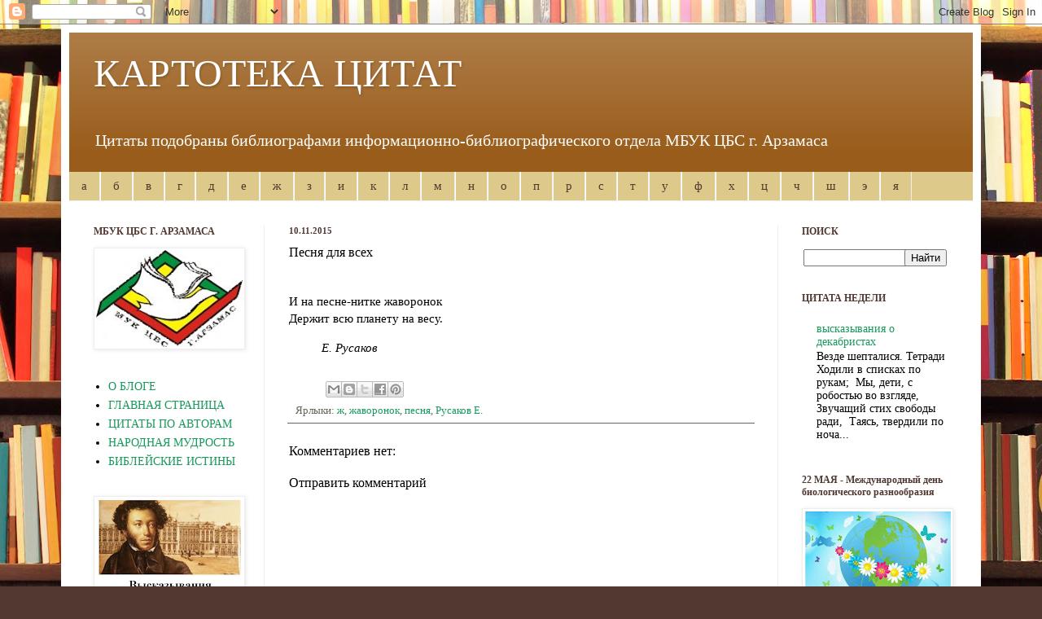

--- FILE ---
content_type: text/html; charset=UTF-8
request_url: http://citaty-cbsarzamas.blogspot.com/2015/11/blog-post_71.html
body_size: 28227
content:
<!DOCTYPE html>
<html class='v2' dir='ltr' xmlns='http://www.w3.org/1999/xhtml' xmlns:b='http://www.google.com/2005/gml/b' xmlns:data='http://www.google.com/2005/gml/data' xmlns:expr='http://www.google.com/2005/gml/expr'>
<head>
<link href='https://www.blogger.com/static/v1/widgets/335934321-css_bundle_v2.css' rel='stylesheet' type='text/css'/>
<meta content='1d916dbc75121c15' name='yandex-verification'/>
<meta content='width=1100' name='viewport'/>
<meta content='text/html; charset=UTF-8' http-equiv='Content-Type'/>
<meta content='blogger' name='generator'/>
<link href='http://citaty-cbsarzamas.blogspot.com/favicon.ico' rel='icon' type='image/x-icon'/>
<link href='http://citaty-cbsarzamas.blogspot.com/2015/11/blog-post_71.html' rel='canonical'/>
<link rel="alternate" type="application/atom+xml" title="КАРТОТЕКА ЦИТАТ - Atom" href="http://citaty-cbsarzamas.blogspot.com/feeds/posts/default" />
<link rel="alternate" type="application/rss+xml" title="КАРТОТЕКА ЦИТАТ - RSS" href="http://citaty-cbsarzamas.blogspot.com/feeds/posts/default?alt=rss" />
<link rel="service.post" type="application/atom+xml" title="КАРТОТЕКА ЦИТАТ - Atom" href="https://www.blogger.com/feeds/4915150880566680677/posts/default" />

<link rel="alternate" type="application/atom+xml" title="КАРТОТЕКА ЦИТАТ - Atom" href="http://citaty-cbsarzamas.blogspot.com/feeds/203813486953389884/comments/default" />
<!--Can't find substitution for tag [blog.ieCssRetrofitLinks]-->
<meta content='http://citaty-cbsarzamas.blogspot.com/2015/11/blog-post_71.html' property='og:url'/>
<meta content='Песня для всех' property='og:title'/>
<meta content='' property='og:description'/>
<title>КАРТОТЕКА ЦИТАТ: Песня для всех</title>
<style id='page-skin-1' type='text/css'><!--
/*
-----------------------------------------------
Blogger Template Style
Name:     Simple
Designer: Blogger
URL:      www.blogger.com
----------------------------------------------- */
/* Variable definitions
====================
<Variable name="keycolor" description="Main Color" type="color" default="#66bbdd"/>
<Group description="Page Text" selector="body">
<Variable name="body.font" description="Font" type="font"
default="normal normal 12px Arial, Tahoma, Helvetica, FreeSans, sans-serif"/>
<Variable name="body.text.color" description="Text Color" type="color" default="#222222"/>
</Group>
<Group description="Backgrounds" selector=".body-fauxcolumns-outer">
<Variable name="body.background.color" description="Outer Background" type="color" default="#66bbdd"/>
<Variable name="content.background.color" description="Main Background" type="color" default="#ffffff"/>
<Variable name="header.background.color" description="Header Background" type="color" default="transparent"/>
</Group>
<Group description="Links" selector=".main-outer">
<Variable name="link.color" description="Link Color" type="color" default="#2288bb"/>
<Variable name="link.visited.color" description="Visited Color" type="color" default="#888888"/>
<Variable name="link.hover.color" description="Hover Color" type="color" default="#33aaff"/>
</Group>
<Group description="Blog Title" selector=".header h1">
<Variable name="header.font" description="Font" type="font"
default="normal normal 60px Arial, Tahoma, Helvetica, FreeSans, sans-serif"/>
<Variable name="header.text.color" description="Title Color" type="color" default="#3399bb" />
</Group>
<Group description="Blog Description" selector=".header .description">
<Variable name="description.text.color" description="Description Color" type="color"
default="#777777" />
</Group>
<Group description="Tabs Text" selector=".tabs-inner .widget li a">
<Variable name="tabs.font" description="Font" type="font"
default="normal normal 14px Arial, Tahoma, Helvetica, FreeSans, sans-serif"/>
<Variable name="tabs.text.color" description="Text Color" type="color" default="#999999"/>
<Variable name="tabs.selected.text.color" description="Selected Color" type="color" default="#000000"/>
</Group>
<Group description="Tabs Background" selector=".tabs-outer .PageList">
<Variable name="tabs.background.color" description="Background Color" type="color" default="#f5f5f5"/>
<Variable name="tabs.selected.background.color" description="Selected Color" type="color" default="#eeeeee"/>
</Group>
<Group description="Post Title" selector="h3.post-title, .comments h4">
<Variable name="post.title.font" description="Font" type="font"
default="normal normal 22px Arial, Tahoma, Helvetica, FreeSans, sans-serif"/>
</Group>
<Group description="Date Header" selector=".date-header">
<Variable name="date.header.color" description="Text Color" type="color"
default="#000000"/>
<Variable name="date.header.background.color" description="Background Color" type="color"
default="transparent"/>
<Variable name="date.header.font" description="Text Font" type="font"
default="normal bold 11px Arial, Tahoma, Helvetica, FreeSans, sans-serif"/>
<Variable name="date.header.padding" description="Date Header Padding" type="string" default="inherit"/>
<Variable name="date.header.letterspacing" description="Date Header Letter Spacing" type="string" default="inherit"/>
<Variable name="date.header.margin" description="Date Header Margin" type="string" default="inherit"/>
</Group>
<Group description="Post Footer" selector=".post-footer">
<Variable name="post.footer.text.color" description="Text Color" type="color" default="#666666"/>
<Variable name="post.footer.background.color" description="Background Color" type="color"
default="#f9f9f9"/>
<Variable name="post.footer.border.color" description="Shadow Color" type="color" default="#eeeeee"/>
</Group>
<Group description="Gadgets" selector="h2">
<Variable name="widget.title.font" description="Title Font" type="font"
default="normal bold 11px Arial, Tahoma, Helvetica, FreeSans, sans-serif"/>
<Variable name="widget.title.text.color" description="Title Color" type="color" default="#000000"/>
<Variable name="widget.alternate.text.color" description="Alternate Color" type="color" default="#999999"/>
</Group>
<Group description="Images" selector=".main-inner">
<Variable name="image.background.color" description="Background Color" type="color" default="#ffffff"/>
<Variable name="image.border.color" description="Border Color" type="color" default="#eeeeee"/>
<Variable name="image.text.color" description="Caption Text Color" type="color" default="#000000"/>
</Group>
<Group description="Accents" selector=".content-inner">
<Variable name="body.rule.color" description="Separator Line Color" type="color" default="#eeeeee"/>
<Variable name="tabs.border.color" description="Tabs Border Color" type="color" default="#eeeeee"/>
</Group>
<Variable name="body.background" description="Body Background" type="background"
color="#513831" default="$(color) none repeat scroll top left"/>
<Variable name="body.background.override" description="Body Background Override" type="string" default=""/>
<Variable name="body.background.gradient.cap" description="Body Gradient Cap" type="url"
default="url(https://resources.blogblog.com/blogblog/data/1kt/simple/gradients_light.png)"/>
<Variable name="body.background.gradient.tile" description="Body Gradient Tile" type="url"
default="url(https://resources.blogblog.com/blogblog/data/1kt/simple/body_gradient_tile_light.png)"/>
<Variable name="content.background.color.selector" description="Content Background Color Selector" type="string" default=".content-inner"/>
<Variable name="content.padding" description="Content Padding" type="length" default="10px" min="0" max="100px"/>
<Variable name="content.padding.horizontal" description="Content Horizontal Padding" type="length" default="10px" min="0" max="100px"/>
<Variable name="content.shadow.spread" description="Content Shadow Spread" type="length" default="40px" min="0" max="100px"/>
<Variable name="content.shadow.spread.webkit" description="Content Shadow Spread (WebKit)" type="length" default="5px" min="0" max="100px"/>
<Variable name="content.shadow.spread.ie" description="Content Shadow Spread (IE)" type="length" default="10px" min="0" max="100px"/>
<Variable name="main.border.width" description="Main Border Width" type="length" default="0" min="0" max="10px"/>
<Variable name="header.background.gradient" description="Header Gradient" type="url" default="none"/>
<Variable name="header.shadow.offset.left" description="Header Shadow Offset Left" type="length" default="-1px" min="-50px" max="50px"/>
<Variable name="header.shadow.offset.top" description="Header Shadow Offset Top" type="length" default="-1px" min="-50px" max="50px"/>
<Variable name="header.shadow.spread" description="Header Shadow Spread" type="length" default="1px" min="0" max="100px"/>
<Variable name="header.padding" description="Header Padding" type="length" default="30px" min="0" max="100px"/>
<Variable name="header.border.size" description="Header Border Size" type="length" default="1px" min="0" max="10px"/>
<Variable name="header.bottom.border.size" description="Header Bottom Border Size" type="length" default="0" min="0" max="10px"/>
<Variable name="header.border.horizontalsize" description="Header Horizontal Border Size" type="length" default="0" min="0" max="10px"/>
<Variable name="description.text.size" description="Description Text Size" type="string" default="140%"/>
<Variable name="tabs.margin.top" description="Tabs Margin Top" type="length" default="0" min="0" max="100px"/>
<Variable name="tabs.margin.side" description="Tabs Side Margin" type="length" default="30px" min="0" max="100px"/>
<Variable name="tabs.background.gradient" description="Tabs Background Gradient" type="url"
default="url(https://resources.blogblog.com/blogblog/data/1kt/simple/gradients_light.png)"/>
<Variable name="tabs.border.width" description="Tabs Border Width" type="length" default="1px" min="0" max="10px"/>
<Variable name="tabs.bevel.border.width" description="Tabs Bevel Border Width" type="length" default="1px" min="0" max="10px"/>
<Variable name="post.margin.bottom" description="Post Bottom Margin" type="length" default="25px" min="0" max="100px"/>
<Variable name="image.border.small.size" description="Image Border Small Size" type="length" default="2px" min="0" max="10px"/>
<Variable name="image.border.large.size" description="Image Border Large Size" type="length" default="5px" min="0" max="10px"/>
<Variable name="page.width.selector" description="Page Width Selector" type="string" default=".region-inner"/>
<Variable name="page.width" description="Page Width" type="string" default="auto"/>
<Variable name="main.section.margin" description="Main Section Margin" type="length" default="15px" min="0" max="100px"/>
<Variable name="main.padding" description="Main Padding" type="length" default="15px" min="0" max="100px"/>
<Variable name="main.padding.top" description="Main Padding Top" type="length" default="30px" min="0" max="100px"/>
<Variable name="main.padding.bottom" description="Main Padding Bottom" type="length" default="30px" min="0" max="100px"/>
<Variable name="paging.background"
color="#ffffff"
description="Background of blog paging area" type="background"
default="transparent none no-repeat scroll top center"/>
<Variable name="footer.bevel" description="Bevel border length of footer" type="length" default="0" min="0" max="10px"/>
<Variable name="mobile.background.overlay" description="Mobile Background Overlay" type="string"
default="transparent none repeat scroll top left"/>
<Variable name="mobile.background.size" description="Mobile Background Size" type="string" default="auto"/>
<Variable name="mobile.button.color" description="Mobile Button Color" type="color" default="#ffffff" />
<Variable name="startSide" description="Side where text starts in blog language" type="automatic" default="left"/>
<Variable name="endSide" description="Side where text ends in blog language" type="automatic" default="right"/>
*/
/* Content
----------------------------------------------- */
body {
font: normal normal 14px Georgia, Utopia, 'Palatino Linotype', Palatino, serif;
color: #000000;
background: #513831 url(//themes.googleusercontent.com/image?id=1KH22PlFqsiVYxboQNAoJjYmRbw5M4REHmdJbHT5M2x9zVMGrCqwSjZvaQW_A10KPc6Il) repeat scroll top center /* Credit: luoman (https://www.istockphoto.com/googleimages.php?id=11394138&amp;platform=blogger) */;
padding: 0 40px 40px 40px;
}
html body .region-inner {
min-width: 0;
max-width: 100%;
width: auto;
}
h2 {
font-size: 22px;
}
a:link {
text-decoration:none;
color: #19995c;
}
a:visited {
text-decoration:none;
color: #666555;
}
a:hover {
text-decoration:underline;
color: #0000ff;
}
.body-fauxcolumn-outer .fauxcolumn-inner {
background: transparent none repeat scroll top left;
_background-image: none;
}
.body-fauxcolumn-outer .cap-top {
position: absolute;
z-index: 1;
height: 400px;
width: 100%;
}
.body-fauxcolumn-outer .cap-top .cap-left {
width: 100%;
background: transparent none repeat-x scroll top left;
_background-image: none;
}
.content-outer {
-moz-box-shadow: 0 0 40px rgba(0, 0, 0, .15);
-webkit-box-shadow: 0 0 5px rgba(0, 0, 0, .15);
-goog-ms-box-shadow: 0 0 10px #333333;
box-shadow: 0 0 40px rgba(0, 0, 0, .15);
margin-bottom: 1px;
}
.content-inner {
padding: 10px 10px;
}
.content-inner {
background-color: #ffffff;
}
/* Header
----------------------------------------------- */
.header-outer {
background: #995c1a url(//www.blogblog.com/1kt/simple/gradients_light.png) repeat-x scroll 0 -400px;
_background-image: none;
}
.Header h1 {
font: normal normal 48px Georgia, Utopia, 'Palatino Linotype', Palatino, serif;
color: #ffffff;
text-shadow: 1px 2px 3px rgba(0, 0, 0, .2);
}
.Header h1 a {
color: #ffffff;
}
.Header .description {
font-size: 140%;
color: #ffffff;
}
.header-inner .Header .titlewrapper {
padding: 22px 30px;
}
.header-inner .Header .descriptionwrapper {
padding: 0 30px;
}
/* Tabs
----------------------------------------------- */
.tabs-inner .section:first-child {
border-top: 0 solid #eeeeee;
}
.tabs-inner .section:first-child ul {
margin-top: -0;
border-top: 0 solid #eeeeee;
border-left: 0 solid #eeeeee;
border-right: 0 solid #eeeeee;
}
.tabs-inner .widget ul {
background: #ddca8a none repeat-x scroll 0 -800px;
_background-image: none;
border-bottom: 1px solid #eeeeee;
margin-top: 0;
margin-left: -30px;
margin-right: -30px;
}
.tabs-inner .widget li a {
display: inline-block;
padding: .6em 1em;
font: normal normal 15px Georgia, Utopia, 'Palatino Linotype', Palatino, serif;
color: #513831;
border-left: 1px solid #ffffff;
border-right: 1px solid #eeeeee;
}
.tabs-inner .widget li:first-child a {
border-left: none;
}
.tabs-inner .widget li.selected a, .tabs-inner .widget li a:hover {
color: #000000;
background-color: #995c1a;
text-decoration: none;
}
/* Columns
----------------------------------------------- */
.main-outer {
border-top: 0 solid #eeeeee;
}
.fauxcolumn-left-outer .fauxcolumn-inner {
border-right: 1px solid #eeeeee;
}
.fauxcolumn-right-outer .fauxcolumn-inner {
border-left: 1px solid #eeeeee;
}
/* Headings
----------------------------------------------- */
div.widget > h2,
div.widget h2.title {
margin: 0 0 1em 0;
font: normal bold 12px Georgia, Utopia, 'Palatino Linotype', Palatino, serif;
color: #513831;
}
/* Widgets
----------------------------------------------- */
.widget .zippy {
color: #999999;
text-shadow: 2px 2px 1px rgba(0, 0, 0, .1);
}
.widget .popular-posts ul {
list-style: none;
}
/* Posts
----------------------------------------------- */
h2.date-header {
font: normal bold 11px Georgia, Utopia, 'Palatino Linotype', Palatino, serif;
}
.date-header span {
background-color: #ffffff;
color: #513831;
padding: inherit;
letter-spacing: inherit;
margin: inherit;
}
.main-inner {
padding-top: 30px;
padding-bottom: 30px;
}
.main-inner .column-center-inner {
padding: 0 15px;
}
.main-inner .column-center-inner .section {
margin: 0 15px;
}
.post {
margin: 0 0 25px 0;
}
h3.post-title, .comments h4 {
font: normal normal 16px Georgia, Utopia, 'Palatino Linotype', Palatino, serif;
margin: .75em 0 0;
}
.post-body {
font-size: 110%;
line-height: 1.4;
position: relative;
}
.post-body img, .post-body .tr-caption-container, .Profile img, .Image img,
.BlogList .item-thumbnail img {
padding: 2px;
background: #ffffff;
border: 1px solid #eeeeee;
-moz-box-shadow: 1px 1px 5px rgba(0, 0, 0, .1);
-webkit-box-shadow: 1px 1px 5px rgba(0, 0, 0, .1);
box-shadow: 1px 1px 5px rgba(0, 0, 0, .1);
}
.post-body img, .post-body .tr-caption-container {
padding: 5px;
}
.post-body .tr-caption-container {
color: #000000;
}
.post-body .tr-caption-container img {
padding: 0;
background: transparent;
border: none;
-moz-box-shadow: 0 0 0 rgba(0, 0, 0, .1);
-webkit-box-shadow: 0 0 0 rgba(0, 0, 0, .1);
box-shadow: 0 0 0 rgba(0, 0, 0, .1);
}
.post-header {
margin: 0 0 1.5em;
line-height: 1.6;
font-size: 90%;
}
.post-footer {
margin: 20px -2px 0;
padding: 5px 10px;
color: #666555;
background-color: #ffffff;
border-bottom: 1px solid #666555;
line-height: 1.6;
font-size: 90%;
}
#comments .comment-author {
padding-top: 1.5em;
border-top: 1px solid #eeeeee;
background-position: 0 1.5em;
}
#comments .comment-author:first-child {
padding-top: 0;
border-top: none;
}
.avatar-image-container {
margin: .2em 0 0;
}
#comments .avatar-image-container img {
border: 1px solid #eeeeee;
}
/* Comments
----------------------------------------------- */
.comments .comments-content .icon.blog-author {
background-repeat: no-repeat;
background-image: url([data-uri]);
}
.comments .comments-content .loadmore a {
border-top: 1px solid #999999;
border-bottom: 1px solid #999999;
}
.comments .comment-thread.inline-thread {
background-color: #ffffff;
}
.comments .continue {
border-top: 2px solid #999999;
}
/* Accents
---------------------------------------------- */
.section-columns td.columns-cell {
border-left: 1px solid #eeeeee;
}
.blog-pager {
background: transparent none no-repeat scroll top center;
}
.blog-pager-older-link, .home-link,
.blog-pager-newer-link {
background-color: #ffffff;
padding: 5px;
}
.footer-outer {
border-top: 0 dashed #bbbbbb;
}
/* Mobile
----------------------------------------------- */
body.mobile  {
background-size: auto;
}
.mobile .body-fauxcolumn-outer {
background: transparent none repeat scroll top left;
}
.mobile .body-fauxcolumn-outer .cap-top {
background-size: 100% auto;
}
.mobile .content-outer {
-webkit-box-shadow: 0 0 3px rgba(0, 0, 0, .15);
box-shadow: 0 0 3px rgba(0, 0, 0, .15);
}
.mobile .tabs-inner .widget ul {
margin-left: 0;
margin-right: 0;
}
.mobile .post {
margin: 0;
}
.mobile .main-inner .column-center-inner .section {
margin: 0;
}
.mobile .date-header span {
padding: 0.1em 10px;
margin: 0 -10px;
}
.mobile h3.post-title {
margin: 0;
}
.mobile .blog-pager {
background: transparent none no-repeat scroll top center;
}
.mobile .footer-outer {
border-top: none;
}
.mobile .main-inner, .mobile .footer-inner {
background-color: #ffffff;
}
.mobile-index-contents {
color: #000000;
}
.mobile-link-button {
background-color: #19995c;
}
.mobile-link-button a:link, .mobile-link-button a:visited {
color: #ffffff;
}
.mobile .tabs-inner .section:first-child {
border-top: none;
}
.mobile .tabs-inner .PageList .widget-content {
background-color: #995c1a;
color: #000000;
border-top: 1px solid #eeeeee;
border-bottom: 1px solid #eeeeee;
}
.mobile .tabs-inner .PageList .widget-content .pagelist-arrow {
border-left: 1px solid #eeeeee;
}

--></style>
<style id='template-skin-1' type='text/css'><!--
body {
min-width: 1130px;
}
.content-outer, .content-fauxcolumn-outer, .region-inner {
min-width: 1130px;
max-width: 1130px;
_width: 1130px;
}
.main-inner .columns {
padding-left: 240px;
padding-right: 240px;
}
.main-inner .fauxcolumn-center-outer {
left: 240px;
right: 240px;
/* IE6 does not respect left and right together */
_width: expression(this.parentNode.offsetWidth -
parseInt("240px") -
parseInt("240px") + 'px');
}
.main-inner .fauxcolumn-left-outer {
width: 240px;
}
.main-inner .fauxcolumn-right-outer {
width: 240px;
}
.main-inner .column-left-outer {
width: 240px;
right: 100%;
margin-left: -240px;
}
.main-inner .column-right-outer {
width: 240px;
margin-right: -240px;
}
#layout {
min-width: 0;
}
#layout .content-outer {
min-width: 0;
width: 800px;
}
#layout .region-inner {
min-width: 0;
width: auto;
}
body#layout div.add_widget {
padding: 8px;
}
body#layout div.add_widget a {
margin-left: 32px;
}
--></style>
<link href='https://www.blogger.com/dyn-css/authorization.css?targetBlogID=4915150880566680677&amp;zx=ff7122b5-e6e7-4d73-96ff-c0d352c524b4' media='none' onload='if(media!=&#39;all&#39;)media=&#39;all&#39;' rel='stylesheet'/><noscript><link href='https://www.blogger.com/dyn-css/authorization.css?targetBlogID=4915150880566680677&amp;zx=ff7122b5-e6e7-4d73-96ff-c0d352c524b4' rel='stylesheet'/></noscript>
<meta name='google-adsense-platform-account' content='ca-host-pub-1556223355139109'/>
<meta name='google-adsense-platform-domain' content='blogspot.com'/>

</head>
<body class='loading'>
<div class='navbar section' id='navbar' name='Панель навигации'><div class='widget Navbar' data-version='1' id='Navbar1'><script type="text/javascript">
    function setAttributeOnload(object, attribute, val) {
      if(window.addEventListener) {
        window.addEventListener('load',
          function(){ object[attribute] = val; }, false);
      } else {
        window.attachEvent('onload', function(){ object[attribute] = val; });
      }
    }
  </script>
<div id="navbar-iframe-container"></div>
<script type="text/javascript" src="https://apis.google.com/js/platform.js"></script>
<script type="text/javascript">
      gapi.load("gapi.iframes:gapi.iframes.style.bubble", function() {
        if (gapi.iframes && gapi.iframes.getContext) {
          gapi.iframes.getContext().openChild({
              url: 'https://www.blogger.com/navbar/4915150880566680677?po\x3d203813486953389884\x26origin\x3dhttp://citaty-cbsarzamas.blogspot.com',
              where: document.getElementById("navbar-iframe-container"),
              id: "navbar-iframe"
          });
        }
      });
    </script><script type="text/javascript">
(function() {
var script = document.createElement('script');
script.type = 'text/javascript';
script.src = '//pagead2.googlesyndication.com/pagead/js/google_top_exp.js';
var head = document.getElementsByTagName('head')[0];
if (head) {
head.appendChild(script);
}})();
</script>
</div></div>
<div class='body-fauxcolumns'>
<div class='fauxcolumn-outer body-fauxcolumn-outer'>
<div class='cap-top'>
<div class='cap-left'></div>
<div class='cap-right'></div>
</div>
<div class='fauxborder-left'>
<div class='fauxborder-right'></div>
<div class='fauxcolumn-inner'>
</div>
</div>
<div class='cap-bottom'>
<div class='cap-left'></div>
<div class='cap-right'></div>
</div>
</div>
</div>
<div class='content'>
<div class='content-fauxcolumns'>
<div class='fauxcolumn-outer content-fauxcolumn-outer'>
<div class='cap-top'>
<div class='cap-left'></div>
<div class='cap-right'></div>
</div>
<div class='fauxborder-left'>
<div class='fauxborder-right'></div>
<div class='fauxcolumn-inner'>
</div>
</div>
<div class='cap-bottom'>
<div class='cap-left'></div>
<div class='cap-right'></div>
</div>
</div>
</div>
<div class='content-outer'>
<div class='content-cap-top cap-top'>
<div class='cap-left'></div>
<div class='cap-right'></div>
</div>
<div class='fauxborder-left content-fauxborder-left'>
<div class='fauxborder-right content-fauxborder-right'></div>
<div class='content-inner'>
<header>
<div class='header-outer'>
<div class='header-cap-top cap-top'>
<div class='cap-left'></div>
<div class='cap-right'></div>
</div>
<div class='fauxborder-left header-fauxborder-left'>
<div class='fauxborder-right header-fauxborder-right'></div>
<div class='region-inner header-inner'>
<div class='header section' id='header' name='Заголовок'><div class='widget Header' data-version='1' id='Header1'>
<div id='header-inner'>
<div class='titlewrapper'>
<h1 class='title'>
<a href='http://citaty-cbsarzamas.blogspot.com/'>
КАРТОТЕКА ЦИТАТ
</a>
</h1>
</div>
<div class='descriptionwrapper'>
<p class='description'><span>Цитаты подобраны библиографами информационно-библиографического отдела МБУК ЦБС г. Арзамаса  </span></p>
</div>
</div>
</div></div>
</div>
</div>
<div class='header-cap-bottom cap-bottom'>
<div class='cap-left'></div>
<div class='cap-right'></div>
</div>
</div>
</header>
<div class='tabs-outer'>
<div class='tabs-cap-top cap-top'>
<div class='cap-left'></div>
<div class='cap-right'></div>
</div>
<div class='fauxborder-left tabs-fauxborder-left'>
<div class='fauxborder-right tabs-fauxborder-right'></div>
<div class='region-inner tabs-inner'>
<div class='tabs section' id='crosscol' name='Поперечный столбец'><div class='widget Label' data-version='1' id='Label1'>
<h2>Рубрики</h2>
<div class='widget-content list-label-widget-content'>
<ul>
<li>
<a dir='ltr' href='http://citaty-cbsarzamas.blogspot.com/search/label/%D0%B0?&max-results=5'>а</a>
</li>
<li>
<a dir='ltr' href='http://citaty-cbsarzamas.blogspot.com/search/label/%D0%B1?&max-results=5'>б</a>
</li>
<li>
<a dir='ltr' href='http://citaty-cbsarzamas.blogspot.com/search/label/%D0%B2?&max-results=5'>в</a>
</li>
<li>
<a dir='ltr' href='http://citaty-cbsarzamas.blogspot.com/search/label/%D0%B3?&max-results=5'>г</a>
</li>
<li>
<a dir='ltr' href='http://citaty-cbsarzamas.blogspot.com/search/label/%D0%B4?&max-results=5'>д</a>
</li>
<li>
<a dir='ltr' href='http://citaty-cbsarzamas.blogspot.com/search/label/%D0%B5?&max-results=5'>е</a>
</li>
<li>
<a dir='ltr' href='http://citaty-cbsarzamas.blogspot.com/search/label/%D0%B6?&max-results=5'>ж</a>
</li>
<li>
<a dir='ltr' href='http://citaty-cbsarzamas.blogspot.com/search/label/%D0%B7?&max-results=5'>з</a>
</li>
<li>
<a dir='ltr' href='http://citaty-cbsarzamas.blogspot.com/search/label/%D0%B8?&max-results=5'>и</a>
</li>
<li>
<a dir='ltr' href='http://citaty-cbsarzamas.blogspot.com/search/label/%D0%BA?&max-results=5'>к</a>
</li>
<li>
<a dir='ltr' href='http://citaty-cbsarzamas.blogspot.com/search/label/%D0%BB?&max-results=5'>л</a>
</li>
<li>
<a dir='ltr' href='http://citaty-cbsarzamas.blogspot.com/search/label/%D0%BC?&max-results=5'>м</a>
</li>
<li>
<a dir='ltr' href='http://citaty-cbsarzamas.blogspot.com/search/label/%D0%BD?&max-results=5'>н</a>
</li>
<li>
<a dir='ltr' href='http://citaty-cbsarzamas.blogspot.com/search/label/%D0%BE?&max-results=5'>о</a>
</li>
<li>
<a dir='ltr' href='http://citaty-cbsarzamas.blogspot.com/search/label/%D0%BF?&max-results=5'>п</a>
</li>
<li>
<a dir='ltr' href='http://citaty-cbsarzamas.blogspot.com/search/label/%D1%80?&max-results=5'>р</a>
</li>
<li>
<a dir='ltr' href='http://citaty-cbsarzamas.blogspot.com/search/label/%D1%81?&max-results=5'>с</a>
</li>
<li>
<a dir='ltr' href='http://citaty-cbsarzamas.blogspot.com/search/label/%D1%82?&max-results=5'>т</a>
</li>
<li>
<a dir='ltr' href='http://citaty-cbsarzamas.blogspot.com/search/label/%D1%83?&max-results=5'>у</a>
</li>
<li>
<a dir='ltr' href='http://citaty-cbsarzamas.blogspot.com/search/label/%D1%84?&max-results=5'>ф</a>
</li>
<li>
<a dir='ltr' href='http://citaty-cbsarzamas.blogspot.com/search/label/%D1%85?&max-results=5'>х</a>
</li>
<li>
<a dir='ltr' href='http://citaty-cbsarzamas.blogspot.com/search/label/%D1%86?&max-results=5'>ц</a>
</li>
<li>
<a dir='ltr' href='http://citaty-cbsarzamas.blogspot.com/search/label/%D1%87?&max-results=5'>ч</a>
</li>
<li>
<a dir='ltr' href='http://citaty-cbsarzamas.blogspot.com/search/label/%D1%88?&max-results=5'>ш</a>
</li>
<li>
<a dir='ltr' href='http://citaty-cbsarzamas.blogspot.com/search/label/%D1%8D?&max-results=5'>э</a>
</li>
<li>
<a dir='ltr' href='http://citaty-cbsarzamas.blogspot.com/search/label/%D1%8F?&max-results=5'>я</a>
</li>
</ul>
<div class='clear'></div>
</div>
</div></div>
<div class='tabs no-items section' id='crosscol-overflow' name='Cross-Column 2'></div>
</div>
</div>
<div class='tabs-cap-bottom cap-bottom'>
<div class='cap-left'></div>
<div class='cap-right'></div>
</div>
</div>
<div class='main-outer'>
<div class='main-cap-top cap-top'>
<div class='cap-left'></div>
<div class='cap-right'></div>
</div>
<div class='fauxborder-left main-fauxborder-left'>
<div class='fauxborder-right main-fauxborder-right'></div>
<div class='region-inner main-inner'>
<div class='columns fauxcolumns'>
<div class='fauxcolumn-outer fauxcolumn-center-outer'>
<div class='cap-top'>
<div class='cap-left'></div>
<div class='cap-right'></div>
</div>
<div class='fauxborder-left'>
<div class='fauxborder-right'></div>
<div class='fauxcolumn-inner'>
</div>
</div>
<div class='cap-bottom'>
<div class='cap-left'></div>
<div class='cap-right'></div>
</div>
</div>
<div class='fauxcolumn-outer fauxcolumn-left-outer'>
<div class='cap-top'>
<div class='cap-left'></div>
<div class='cap-right'></div>
</div>
<div class='fauxborder-left'>
<div class='fauxborder-right'></div>
<div class='fauxcolumn-inner'>
</div>
</div>
<div class='cap-bottom'>
<div class='cap-left'></div>
<div class='cap-right'></div>
</div>
</div>
<div class='fauxcolumn-outer fauxcolumn-right-outer'>
<div class='cap-top'>
<div class='cap-left'></div>
<div class='cap-right'></div>
</div>
<div class='fauxborder-left'>
<div class='fauxborder-right'></div>
<div class='fauxcolumn-inner'>
</div>
</div>
<div class='cap-bottom'>
<div class='cap-left'></div>
<div class='cap-right'></div>
</div>
</div>
<!-- corrects IE6 width calculation -->
<div class='columns-inner'>
<div class='column-center-outer'>
<div class='column-center-inner'>
<div class='main section' id='main' name='Основной'><div class='widget Blog' data-version='1' id='Blog1'>
<div class='blog-posts hfeed'>

          <div class="date-outer">
        
<h2 class='date-header'><span>10.11.2015</span></h2>

          <div class="date-posts">
        
<div class='post-outer'>
<div class='post hentry uncustomized-post-template' itemprop='blogPost' itemscope='itemscope' itemtype='http://schema.org/BlogPosting'>
<meta content='4915150880566680677' itemprop='blogId'/>
<meta content='203813486953389884' itemprop='postId'/>
<a name='203813486953389884'></a>
<h3 class='post-title entry-title' itemprop='name'>
Песня для всех
</h3>
<div class='post-header'>
<div class='post-header-line-1'></div>
</div>
<div class='post-body entry-content' id='post-body-203813486953389884' itemprop='description articleBody'>
<div dir="ltr" style="text-align: left;" trbidi="on">
<h4 style="text-align: left;">
<br /></h4>
<div class="MsoNormal">
<o:p></o:p></div>
<div class="MsoNormal">
И на песне-нитке жаворонок<o:p></o:p></div>
<div class="MsoNormal">
Держит всю планету на весу.</div>
<blockquote class="tr_bq">
<span style="text-align: right;"><i>Е. Русаков</i></span></blockquote>
<div align="right" class="MsoNormal" style="text-align: right;">
<o:p></o:p></div>
</div>
<div style='clear: both;'></div>
</div>
<div class='post-footer'>
<div class='post-footer-line post-footer-line-1'>
<span class='post-author vcard'>
</span>
<span class='post-timestamp'>
</span>
<span class='post-comment-link'>
</span>
<span class='post-icons'>
<span class='item-control blog-admin pid-958533662'>
<a href='https://www.blogger.com/post-edit.g?blogID=4915150880566680677&postID=203813486953389884&from=pencil' title='Изменить сообщение'>
<img alt='' class='icon-action' height='18' src='https://resources.blogblog.com/img/icon18_edit_allbkg.gif' width='18'/>
</a>
</span>
</span>
<div class='post-share-buttons goog-inline-block'>
<a class='goog-inline-block share-button sb-email' href='https://www.blogger.com/share-post.g?blogID=4915150880566680677&postID=203813486953389884&target=email' target='_blank' title='Отправить по электронной почте'><span class='share-button-link-text'>Отправить по электронной почте</span></a><a class='goog-inline-block share-button sb-blog' href='https://www.blogger.com/share-post.g?blogID=4915150880566680677&postID=203813486953389884&target=blog' onclick='window.open(this.href, "_blank", "height=270,width=475"); return false;' target='_blank' title='Написать об этом в блоге'><span class='share-button-link-text'>Написать об этом в блоге</span></a><a class='goog-inline-block share-button sb-twitter' href='https://www.blogger.com/share-post.g?blogID=4915150880566680677&postID=203813486953389884&target=twitter' target='_blank' title='Поделиться в X'><span class='share-button-link-text'>Поделиться в X</span></a><a class='goog-inline-block share-button sb-facebook' href='https://www.blogger.com/share-post.g?blogID=4915150880566680677&postID=203813486953389884&target=facebook' onclick='window.open(this.href, "_blank", "height=430,width=640"); return false;' target='_blank' title='Опубликовать в Facebook'><span class='share-button-link-text'>Опубликовать в Facebook</span></a><a class='goog-inline-block share-button sb-pinterest' href='https://www.blogger.com/share-post.g?blogID=4915150880566680677&postID=203813486953389884&target=pinterest' target='_blank' title='Поделиться в Pinterest'><span class='share-button-link-text'>Поделиться в Pinterest</span></a>
</div>
</div>
<div class='post-footer-line post-footer-line-2'>
<span class='post-labels'>
Ярлыки:
<a href='http://citaty-cbsarzamas.blogspot.com/search/label/%D0%B6' rel='tag'>ж</a>,
<a href='http://citaty-cbsarzamas.blogspot.com/search/label/%D0%B6%D0%B0%D0%B2%D0%BE%D1%80%D0%BE%D0%BD%D0%BE%D0%BA' rel='tag'>жаворонок</a>,
<a href='http://citaty-cbsarzamas.blogspot.com/search/label/%D0%BF%D0%B5%D1%81%D0%BD%D1%8F' rel='tag'>песня</a>,
<a href='http://citaty-cbsarzamas.blogspot.com/search/label/%D0%A0%D1%83%D1%81%D0%B0%D0%BA%D0%BE%D0%B2%20%D0%95.' rel='tag'>Русаков Е.</a>
</span>
</div>
<div class='post-footer-line post-footer-line-3'>
<span class='post-location'>
</span>
</div>
</div>
</div>
<div class='comments' id='comments'>
<a name='comments'></a>
<h4>Комментариев нет:</h4>
<div id='Blog1_comments-block-wrapper'>
<dl class='avatar-comment-indent' id='comments-block'>
</dl>
</div>
<p class='comment-footer'>
<div class='comment-form'>
<a name='comment-form'></a>
<h4 id='comment-post-message'>Отправить комментарий</h4>
<p>
</p>
<a href='https://www.blogger.com/comment/frame/4915150880566680677?po=203813486953389884&hl=ru&saa=85391&origin=http://citaty-cbsarzamas.blogspot.com' id='comment-editor-src'></a>
<iframe allowtransparency='true' class='blogger-iframe-colorize blogger-comment-from-post' frameborder='0' height='410px' id='comment-editor' name='comment-editor' src='' width='100%'></iframe>
<script src='https://www.blogger.com/static/v1/jsbin/2830521187-comment_from_post_iframe.js' type='text/javascript'></script>
<script type='text/javascript'>
      BLOG_CMT_createIframe('https://www.blogger.com/rpc_relay.html');
    </script>
</div>
</p>
</div>
</div>

        </div></div>
      
</div>
<div class='blog-pager' id='blog-pager'>
<span id='blog-pager-newer-link'>
<a class='blog-pager-newer-link' href='http://citaty-cbsarzamas.blogspot.com/2015/11/blog-post_26.html' id='Blog1_blog-pager-newer-link' title='Следующее'>Следующее</a>
</span>
<span id='blog-pager-older-link'>
<a class='blog-pager-older-link' href='http://citaty-cbsarzamas.blogspot.com/2015/11/blog-post_19.html' id='Blog1_blog-pager-older-link' title='Предыдущее'>Предыдущее</a>
</span>
<a class='home-link' href='http://citaty-cbsarzamas.blogspot.com/'>Главная страница</a>
</div>
<div class='clear'></div>
<div class='post-feeds'>
<div class='feed-links'>
Подписаться на:
<a class='feed-link' href='http://citaty-cbsarzamas.blogspot.com/feeds/203813486953389884/comments/default' target='_blank' type='application/atom+xml'>Комментарии к сообщению (Atom)</a>
</div>
</div>
</div></div>
</div>
</div>
<div class='column-left-outer'>
<div class='column-left-inner'>
<aside>
<div class='sidebar section' id='sidebar-left-1'><div class='widget Image' data-version='1' id='Image2'>
<h2>МБУК ЦБС Г. АРЗАМАСА</h2>
<div class='widget-content'>
<a href='http://arzbiblio.ru'>
<img alt='МБУК ЦБС Г. АРЗАМАСА' height='119' id='Image2_img' src='https://blogger.googleusercontent.com/img/a/AVvXsEhAAfIs5RjnTCeiydahP8dMSqApcKtDWT-OXf0qWjOYhGtPZrRWYItyA8brRQNU85bVoU9-cfCkb5j3zjzHDgZVaD9krk-L25a4hWeug_54aV5QLjkGOQpSi-g-o5Mt1JklppYT_NjWO-qpCNV3iVnDflS3yImL6Sdbz6BP1m0upaOqMbxJOzaq3Fxx=s180' width='180'/>
</a>
<br/>
</div>
<div class='clear'></div>
</div><div class='widget PageList' data-version='1' id='PageList1'>
<div class='widget-content'>
<ul>
<li>
<a href='http://citaty-cbsarzamas.blogspot.com/p/blog-page.html'>О БЛОГЕ</a>
</li>
<li>
<a href='http://citaty-cbsarzamas.blogspot.com/'>ГЛАВНАЯ СТРАНИЦА</a>
</li>
<li>
<a href='http://citaty-cbsarzamas.blogspot.com/p/blog-page_4.html'>ЦИТАТЫ ПО АВТОРАМ</a>
</li>
<li>
<a href='http://citaty-cbsarzamas.blogspot.com/p/blog-page_5.html'>НАРОДНАЯ МУДРОСТЬ</a>
</li>
<li>
<a href='http://citaty-cbsarzamas.blogspot.com/p/blog-page_10.html'>БИБЛЕЙСКИЕ ИСТИНЫ</a>
</li>
</ul>
<div class='clear'></div>
</div>
</div><div class='widget Image' data-version='1' id='Image16'>
<div class='widget-content'>
<a href='https://citaty-cbsarzamas.blogspot.com/search/label/%D0%9F%D1%83%D1%88%D0%BA%D0%B8%D0%BD%20%D0%90.%20%D0%A1.%5C%D0%BE%20%D0%BD%D0%B5%D0%BC%5C'>
<img alt='' height='138' id='Image16_img' src='https://blogger.googleusercontent.com/img/a/AVvXsEh5tYJir6CqCcJLBPwxEzRcwjgTm0gOL0gIDpR-IQne2-r5GvI44jIDQdFmQopu0w07K4Rc6L8t9sm26RW2coKOQqDmHiC7wjl-22FFUInUhuwcZ2Co7T3tNn4PGZheAjNfE6XR_C8tK4sYmx2A_iTaCVVKR7J1n25F4uEJ85eGHvVdeaRyOS5wI5pS=s180' width='180'/>
</a>
<br/>
</div>
<div class='clear'></div>
</div><div class='widget Image' data-version='1' id='Image20'>
<div class='widget-content'>
<a href='https://citaty-cbsarzamas.blogspot.com/p/blog-page_24.html'>
<img alt='' height='55' id='Image20_img' src='https://blogger.googleusercontent.com/img/a/AVvXsEjxkqyAxwjXej8DBQS873xQxd4O8gumCPJQdH6NZ2M1dRrLL-QZY8Fwy8yh-YwKxMoNGDQ6HNNHQYI1TocfxE3DD1tVn06bJ7CPqJ2thZc1TJgqh0o788NG3RbaLq8606dHtbskKuXYhbgy6tSkj1yRuRpQF_aOKsDC6ekqjYIlCJ0XNxyBNhk5Zut0=s180' width='180'/>
</a>
<br/>
</div>
<div class='clear'></div>
</div><div class='widget ContactForm' data-version='1' id='ContactForm1'>
<h2 class='title'>Форма для связи</h2>
<div class='contact-form-widget'>
<div class='form'>
<form name='contact-form'>
<p></p>
Имя
<br/>
<input class='contact-form-name' id='ContactForm1_contact-form-name' name='name' size='30' type='text' value=''/>
<p></p>
Электронная почта
<span style='font-weight: bolder;'>*</span>
<br/>
<input class='contact-form-email' id='ContactForm1_contact-form-email' name='email' size='30' type='text' value=''/>
<p></p>
Сообщение
<span style='font-weight: bolder;'>*</span>
<br/>
<textarea class='contact-form-email-message' cols='25' id='ContactForm1_contact-form-email-message' name='email-message' rows='5'></textarea>
<p></p>
<input class='contact-form-button contact-form-button-submit' id='ContactForm1_contact-form-submit' type='button' value='Отправить'/>
<p></p>
<div style='text-align: center; max-width: 222px; width: 100%'>
<p class='contact-form-error-message' id='ContactForm1_contact-form-error-message'></p>
<p class='contact-form-success-message' id='ContactForm1_contact-form-success-message'></p>
</div>
</form>
</div>
</div>
<div class='clear'></div>
</div><div class='widget Label' data-version='1' id='Label2'>
<h2>ТЕРМИНЫ</h2>
<div class='widget-content list-label-widget-content'>
<ul>
<li>
<a dir='ltr' href='http://citaty-cbsarzamas.blogspot.com/search/label/XX%20%D0%B2%D0%B5%D0%BA'>XX век</a>
<span dir='ltr'>(12)</span>
</li>
<li>
<a dir='ltr' href='http://citaty-cbsarzamas.blogspot.com/search/label/%D0%90%D1%80%D0%B7%D0%B0%D0%BC%D0%B0%D1%81'>Арзамас</a>
<span dir='ltr'>(23)</span>
</li>
<li>
<a dir='ltr' href='http://citaty-cbsarzamas.blogspot.com/search/label/%D0%91%D0%B0%D0%B9%D1%80%D0%BE%D0%BD%20%D0%94.%20%D0%93.%20%5C%D0%BE%20%D0%BD%D0%B5%D0%BC%5C'>Байрон Д. Г. \о нем\</a>
<span dir='ltr'>(2)</span>
</li>
<li>
<a dir='ltr' href='http://citaty-cbsarzamas.blogspot.com/search/label/%D0%91%D0%B0%D1%80%D0%B0%D1%82%D1%8B%D0%BD%D1%81%D0%BA%D0%B8%D0%B9%20%D0%95.%D0%90.%5C%D0%BE%20%D0%BD%D0%B5%D0%BC%5C'>Баратынский Е.А.\о нем\</a>
<span dir='ltr'>(5)</span>
</li>
<li>
<a dir='ltr' href='http://citaty-cbsarzamas.blogspot.com/search/label/%D0%91%D1%83%D0%BB%D0%B3%D0%B0%D0%BA%D0%BE%D0%B2%20%D0%9C.%D0%90.%20%5C%D0%BE%20%D0%BD%D0%B5%D0%BC%5C'>Булгаков М.А. \о нем\</a>
<span dir='ltr'>(26)</span>
</li>
<li>
<a dir='ltr' href='http://citaty-cbsarzamas.blogspot.com/search/label/%D0%91%D1%83%D0%BD%D0%B8%D0%BD%20%D0%98.%D0%90.%5C%D0%BE%20%D0%BD%D0%B5%D0%BC%5C'>Бунин И.А.\о нем\</a>
<span dir='ltr'>(29)</span>
</li>
<li>
<a dir='ltr' href='http://citaty-cbsarzamas.blogspot.com/search/label/%D0%92%D0%B0%D0%B3%D0%BD%D0%B5%D1%80%20%D0%92.%D0%A0.%5C%D0%BE%20%D0%BD%D0%B5%D0%BC%5C'>Вагнер В.Р.\о нем\</a>
<span dir='ltr'>(1)</span>
</li>
<li>
<a dir='ltr' href='http://citaty-cbsarzamas.blogspot.com/search/label/%D0%92%D1%8F%D0%B7%D0%B5%D0%BC%D1%81%D0%BA%D0%B8%D0%B9%20%D0%9F.%20%D0%90.%20%5C%D0%BE%20%D0%BD%D0%B5%D0%BC%5C'>Вяземский П. А. \о нем\</a>
<span dir='ltr'>(10)</span>
</li>
<li>
<a dir='ltr' href='http://citaty-cbsarzamas.blogspot.com/search/label/%D0%93%D0%B0%D0%B3%D0%B0%D1%80%D0%B8%D0%BD%20%D0%AE.%5C%D0%BE%20%D0%BD%D0%B5%D0%BC%5C'>Гагарин Ю.\о нем\</a>
<span dir='ltr'>(4)</span>
</li>
<li>
<a dir='ltr' href='http://citaty-cbsarzamas.blogspot.com/search/label/%D0%93%D0%BE%D0%B3%D0%BE%D0%BB%D1%8C%20%D0%9D.%D0%92%20%5C%D0%BE%20%D0%BD%D0%B5%D0%BC%5C'>Гоголь Н.В \о нем\</a>
<span dir='ltr'>(27)</span>
</li>
<li>
<a dir='ltr' href='http://citaty-cbsarzamas.blogspot.com/search/label/%D0%93%D0%BE%D1%80%D1%8C%D0%BA%D0%B8%D0%B9%20%D0%9C.%5C%D0%BE%20%D0%BD%D0%B5%D0%BC%5C'>Горький М.\о нем\</a>
<span dir='ltr'>(36)</span>
</li>
<li>
<a dir='ltr' href='http://citaty-cbsarzamas.blogspot.com/search/label/%D0%94%D0%B5%D1%80%D0%B6%D0%B0%D0%B2%D0%B8%D0%BD%20%D0%93.%D0%A0.%5C%D0%BE%20%D0%BD%D0%B5%D0%BC%5C'>Державин Г.Р.\о нем\</a>
<span dir='ltr'>(1)</span>
</li>
<li>
<a dir='ltr' href='http://citaty-cbsarzamas.blogspot.com/search/label/%D0%94%D0%BE%D1%81%D1%82%D0%BE%D0%B5%D0%B2%D1%81%D0%BA%D0%B8%D0%B9%20%D0%A4.%D0%9C.%20%5C%D0%BE%20%D0%BD%D0%B5%D0%BC%5C'>Достоевский Ф.М. \о нем\</a>
<span dir='ltr'>(28)</span>
</li>
<li>
<a dir='ltr' href='http://citaty-cbsarzamas.blogspot.com/search/label/%D0%95%D0%B2%D1%82%D1%83%D1%88%D0%B5%D0%BD%D0%BA%D0%BE%20%D0%95.%D0%90.%5C%D0%BE%20%D0%BD%D0%B5%D0%BC%5C'>Евтушенко Е.А.\о нем\</a>
<span dir='ltr'>(1)</span>
</li>
<li>
<a dir='ltr' href='http://citaty-cbsarzamas.blogspot.com/search/label/%D0%95%D0%BB%D0%B8%D0%B7%D0%B0%D0%B2%D0%B5%D1%82%D0%B0%20%D0%90%D0%BB%D0%B5%D0%BA%D1%81%D0%B5%D0%B5%D0%B2%D0%BD%D0%B0%20%5C%D0%BE%20%D0%BD%D0%B5%D0%B9%5C'>Елизавета Алексеевна \о ней\</a>
<span dir='ltr'>(1)</span>
</li>
<li>
<a dir='ltr' href='http://citaty-cbsarzamas.blogspot.com/search/label/%D0%95%D1%80%D0%BE%D1%84%D0%B5%D0%B5%D0%B2%20%D0%92.%D0%92.%5C%D0%BE%20%D0%BD%D0%B5%D0%BC%5C'>Ерофеев В.В.\о нем\</a>
<span dir='ltr'>(1)</span>
</li>
<li>
<a dir='ltr' href='http://citaty-cbsarzamas.blogspot.com/search/label/%D0%95%D1%81%D0%B5%D0%BD%D0%B8%D0%BD%20%D0%A1.%D0%90.%5C%D0%BE%20%D0%BD%D0%B5%D0%BC%5C'>Есенин С.А.\о нем\</a>
<span dir='ltr'>(29)</span>
</li>
<li>
<a dir='ltr' href='http://citaty-cbsarzamas.blogspot.com/search/label/%D0%97%D0%B0%D0%B1%D0%BE%D0%BB%D0%BE%D1%86%D0%BA%D0%B8%D0%B9%20%D0%9D.%D0%90.%5C%D0%BE%20%D0%BD%D0%B5%D0%BC%5C'>Заболоцкий Н.А.\о нем\</a>
<span dir='ltr'>(2)</span>
</li>
<li>
<a dir='ltr' href='http://citaty-cbsarzamas.blogspot.com/search/label/%D0%9A%D0%B0%D1%80%D0%B0%D0%BC%D0%B7%D0%B8%D0%BD%20%D0%9D.%20%D0%9C.%5C%D0%BE%20%D0%BD%D0%B5%D0%BC%5C'>Карамзин Н. М.\о нем\</a>
<span dir='ltr'>(71)</span>
</li>
<li>
<a dir='ltr' href='http://citaty-cbsarzamas.blogspot.com/search/label/%D0%9A%D0%BB%D1%8E%D1%87%D0%B5%D0%B2%D1%81%D0%BA%D0%B8%D0%B9%20%D0%92.%D0%9E.%5C%D0%BE%20%D0%BD%D0%B5%D0%BC%5C'>Ключевский В.О.\о нем\</a>
<span dir='ltr'>(1)</span>
</li>
<li>
<a dir='ltr' href='http://citaty-cbsarzamas.blogspot.com/search/label/%D0%9A%D0%BE%D1%80%D0%BE%D0%BB%D0%B5%D0%B2%20%D0%A1.%D0%9F.%5C%D0%BE%20%D0%BD%D0%B5%D0%BC%5C'>Королев С.П.\о нем\</a>
<span dir='ltr'>(6)</span>
</li>
<li>
<a dir='ltr' href='http://citaty-cbsarzamas.blogspot.com/search/label/%D0%9A%D1%83%D0%BF%D1%80%D0%B8%D0%BD%20%D0%90.%D0%98.%5C%D0%BE%20%D0%BD%D0%B5%D0%BC%5C'>Куприн А.И.\о нем\</a>
<span dir='ltr'>(12)</span>
</li>
<li>
<a dir='ltr' href='http://citaty-cbsarzamas.blogspot.com/search/label/%D0%9B%D0%B0%D0%B6%D0%B5%D1%87%D0%BD%D0%B8%D0%BA%D0%BE%D0%B2%20%D0%98.%D0%98.%5C%D0%BE%20%D0%BD%D0%B5%D0%BC%5C'>Лажечников И.И.\о нем\</a>
<span dir='ltr'>(8)</span>
</li>
<li>
<a dir='ltr' href='http://citaty-cbsarzamas.blogspot.com/search/label/%D0%9B%D0%B5%D0%BC%D0%B5%D1%88%D0%B5%D0%B2%20%D0%A1.%D0%AF.%5C%D0%BE%20%D0%BD%D0%B5%D0%BC%5C'>Лемешев С.Я.\о нем\</a>
<span dir='ltr'>(1)</span>
</li>
<li>
<a dir='ltr' href='http://citaty-cbsarzamas.blogspot.com/search/label/%D0%9B%D0%B5%D1%80%D0%BC%D0%BE%D0%BD%D1%82%D0%BE%D0%B2%20%D0%9C.%D0%AE.%5C%D0%BE%20%D0%BD%D0%B5%D0%BC%5C'>Лермонтов М.Ю.\о нем\</a>
<span dir='ltr'>(10)</span>
</li>
<li>
<a dir='ltr' href='http://citaty-cbsarzamas.blogspot.com/search/label/%D0%9C%D0%B0%D0%BD%D0%B4%D0%B5%D0%BB%D1%8C%D1%88%D1%82%D0%B0%D0%BC%20%D0%9E.%D0%AD.%20%5C%D0%BE%20%D0%BD%D0%B5%D0%BC%5C'>Мандельштам О.Э. \о нем\</a>
<span dir='ltr'>(20)</span>
</li>
<li>
<a dir='ltr' href='http://citaty-cbsarzamas.blogspot.com/search/label/%D0%9C%D0%B0%D1%8F%D0%BA%D0%BE%D0%B2%D1%81%D0%BA%D0%B8%D0%B9%20%D0%92.%D0%92.%5C%D0%BE%20%D0%BD%D0%B5%D0%BC%5C'>Маяковский В.В.\о нем\</a>
<span dir='ltr'>(26)</span>
</li>
<li>
<a dir='ltr' href='http://citaty-cbsarzamas.blogspot.com/search/label/%D0%9D%D0%B0%D0%B1%D0%BE%D0%BA%D0%BE%D0%B2%20%D0%92.%D0%92.%5C%D0%BE%20%D0%BD%D0%B5%D0%BC%5C'>Набоков В.В.\о нем\</a>
<span dir='ltr'>(2)</span>
</li>
<li>
<a dir='ltr' href='http://citaty-cbsarzamas.blogspot.com/search/label/%D0%9D%D1%8C%D1%8E%D1%82%D0%BE%D0%BD%20%D0%98.%5C%D0%BE%20%D0%BD%D0%B5%D0%BC%5C'>Ньютон И.\о нем\</a>
<span dir='ltr'>(1)</span>
</li>
<li>
<a dir='ltr' href='http://citaty-cbsarzamas.blogspot.com/search/label/%D0%9E%D1%81%D1%82%D1%80%D0%BE%D0%B2%D1%81%D0%BA%D0%B8%D0%B9%20%D0%90.%20%D0%9D.%5C%D0%BE%20%D0%BD%D0%B5%D0%BC%5C'>Островский А. Н.\о нем\</a>
<span dir='ltr'>(23)</span>
</li>
<li>
<a dir='ltr' href='http://citaty-cbsarzamas.blogspot.com/search/label/%D0%9F%D0%B0%D0%B2%D0%B5%D0%BB%20I%5C%D0%BE%20%D0%BD%D0%B5%D0%BC%5C'>Павел I\о нем\</a>
<span dir='ltr'>(10)</span>
</li>
<li>
<a dir='ltr' href='http://citaty-cbsarzamas.blogspot.com/search/label/%D0%9F%D0%B0%D1%83%D1%81%D1%82%D0%BE%D0%B2%D1%81%D0%BA%D0%B8%D0%B9%20%D0%9A.%D0%93.%5C%D0%BE%20%D0%BD%D0%B5%D0%BC%5C'>Паустовский К.Г.\о нем\</a>
<span dir='ltr'>(16)</span>
</li>
<li>
<a dir='ltr' href='http://citaty-cbsarzamas.blogspot.com/search/label/%D0%9F%D1%80%D0%B8%D1%88%D0%B2%D0%B8%D0%BD%20%D0%9C.%D0%9C.%5C%D0%BE%20%D0%BD%D0%B5%D0%BC%5C'>Пришвин М.М.\о нем\</a>
<span dir='ltr'>(24)</span>
</li>
<li>
<a dir='ltr' href='http://citaty-cbsarzamas.blogspot.com/search/label/%D0%9F%D1%83%D1%88%D0%BA%D0%B8%D0%BD%20%D0%90.%20%D0%A1.%5C%D0%BE%20%D0%BD%D0%B5%D0%BC%5C'>Пушкин А. С.\о нем\</a>
<span dir='ltr'>(49)</span>
</li>
<li>
<a dir='ltr' href='http://citaty-cbsarzamas.blogspot.com/search/label/%D0%A0%D0%BE%D1%81%D1%81%D0%B8%D1%8F'>Россия</a>
<span dir='ltr'>(88)</span>
</li>
<li>
<a dir='ltr' href='http://citaty-cbsarzamas.blogspot.com/search/label/%D0%A1%D0%BE%D0%BB%D0%B6%D0%B5%D0%BD%D0%B8%D1%86%D1%8B%D0%BD%20%D0%90.%D0%98.%5C%D0%BE%20%D0%BD%D0%B5%D0%BC%5C'>Солженицын А.И.\о нем\</a>
<span dir='ltr'>(8)</span>
</li>
<li>
<a dir='ltr' href='http://citaty-cbsarzamas.blogspot.com/search/label/%D0%A2%D0%B8%D1%82%D0%BE%D0%B2%20%D0%93.%5C%D0%BE%20%D0%BD%D0%B5%D0%BC%5C'>Титов Г.\о нем\</a>
<span dir='ltr'>(2)</span>
</li>
<li>
<a dir='ltr' href='http://citaty-cbsarzamas.blogspot.com/search/label/%D0%A2%D0%BE%D0%BB%D1%81%D1%82%D0%BE%D0%B9%20%D0%9B.%D0%9D.%5C%D0%BE%20%D0%BD%D0%B5%D0%BC%5C'>Толстой Л.Н.\о нем\</a>
<span dir='ltr'>(43)</span>
</li>
<li>
<a dir='ltr' href='http://citaty-cbsarzamas.blogspot.com/search/label/%D0%A2%D1%83%D1%80%D0%B3%D0%B5%D0%BD%D0%B5%D0%B2%20%D0%98.%D0%A1.%5C%D0%BE%20%D0%BD%D0%B5%D0%BC%5C'>Тургенев И.С.\о нем\</a>
<span dir='ltr'>(32)</span>
</li>
<li>
<a dir='ltr' href='http://citaty-cbsarzamas.blogspot.com/search/label/%D0%A6%D0%B2%D0%B5%D1%82%D0%B0%D0%B5%D0%B2%D0%B0%20%D0%9C.%D0%98.%5C%D0%BE%20%D0%BD%D0%B5%D0%B9%5C'>Цветаева М.И.\о ней\</a>
<span dir='ltr'>(30)</span>
</li>
<li>
<a dir='ltr' href='http://citaty-cbsarzamas.blogspot.com/search/label/%D0%A6%D0%B8%D0%BE%D0%BB%D0%BA%D0%BE%D0%B2%D1%81%D0%BA%D0%B8%D0%B9%20%D0%9A.%20%D0%AD.%20%5C%D0%BE%20%D0%BD%D0%B5%D0%BC%5C'>Циолковский К. Э. \о нем\</a>
<span dir='ltr'>(1)</span>
</li>
<li>
<a dir='ltr' href='http://citaty-cbsarzamas.blogspot.com/search/label/%D0%A7%D0%B5%D1%85%D0%BE%D0%B2%20%D0%90.%D0%9F.%5C%D0%BE%20%D0%BD%D0%B5%D0%BC%5C'>Чехов А.П.\о нем\</a>
<span dir='ltr'>(29)</span>
</li>
<li>
<a dir='ltr' href='http://citaty-cbsarzamas.blogspot.com/search/label/%D0%B2%D0%B5%D1%80%D0%B0'>вера</a>
<span dir='ltr'>(24)</span>
</li>
<li>
<a dir='ltr' href='http://citaty-cbsarzamas.blogspot.com/search/label/%D0%B2%D0%BE%D1%81%D0%BF%D0%B8%D1%82%D0%B0%D0%BD%D0%B8%D0%B5'>воспитание</a>
<span dir='ltr'>(32)</span>
</li>
<li>
<a dir='ltr' href='http://citaty-cbsarzamas.blogspot.com/search/label/%D0%B3%D0%B5%D0%BD%D0%B8%D0%B9'>гений</a>
<span dir='ltr'>(20)</span>
</li>
<li>
<a dir='ltr' href='http://citaty-cbsarzamas.blogspot.com/search/label/%D0%B4%D1%80%D1%83%D0%B6%D0%B1%D0%B0'>дружба</a>
<span dir='ltr'>(52)</span>
</li>
<li>
<a dir='ltr' href='http://citaty-cbsarzamas.blogspot.com/search/label/%D0%B6%D0%B5%D0%BD%D1%89%D0%B8%D0%BD%D0%B0'>женщина</a>
<span dir='ltr'>(24)</span>
</li>
<li>
<a dir='ltr' href='http://citaty-cbsarzamas.blogspot.com/search/label/%D0%B6%D0%B8%D0%B7%D0%BD%D1%8C'>жизнь</a>
<span dir='ltr'>(19)</span>
</li>
<li>
<a dir='ltr' href='http://citaty-cbsarzamas.blogspot.com/search/label/%D0%B7%D0%B0%D0%BA%D0%BE%D0%BD'>закон</a>
<span dir='ltr'>(21)</span>
</li>
<li>
<a dir='ltr' href='http://citaty-cbsarzamas.blogspot.com/search/label/%D0%B7%D0%B4%D0%BE%D1%80%D0%BE%D0%B2%D1%8C%D0%B5'>здоровье</a>
<span dir='ltr'>(44)</span>
</li>
<li>
<a dir='ltr' href='http://citaty-cbsarzamas.blogspot.com/search/label/%D0%BA%D0%BD%D0%B8%D0%B3%D0%B8'>книги</a>
<span dir='ltr'>(101)</span>
</li>
<li>
<a dir='ltr' href='http://citaty-cbsarzamas.blogspot.com/search/label/%D0%BA%D1%83%D0%BB%D1%8C%D1%82%D1%83%D1%80%D0%B0'>культура</a>
<span dir='ltr'>(30)</span>
</li>
<li>
<a dir='ltr' href='http://citaty-cbsarzamas.blogspot.com/search/label/%D0%BB%D1%8E%D0%B1%D0%BE%D0%B2%D1%8C'>любовь</a>
<span dir='ltr'>(38)</span>
</li>
<li>
<a dir='ltr' href='http://citaty-cbsarzamas.blogspot.com/search/label/%D0%BC%D0%B0%D1%82%D1%8C'>мать</a>
<span dir='ltr'>(76)</span>
</li>
<li>
<a dir='ltr' href='http://citaty-cbsarzamas.blogspot.com/search/label/%D0%BC%D0%B8%D1%80'>мир</a>
<span dir='ltr'>(54)</span>
</li>
<li>
<a dir='ltr' href='http://citaty-cbsarzamas.blogspot.com/search/label/%D0%BD%D0%B0%D1%80%D0%BE%D0%B4'>народ</a>
<span dir='ltr'>(19)</span>
</li>
<li>
<a dir='ltr' href='http://citaty-cbsarzamas.blogspot.com/search/label/%D0%BD%D0%B0%D1%83%D0%BA%D0%B0'>наука</a>
<span dir='ltr'>(84)</span>
</li>
<li>
<a dir='ltr' href='http://citaty-cbsarzamas.blogspot.com/search/label/%D0%BE%D0%B1%D1%80%D0%B0%D0%B7%D0%BE%D0%B2%D0%B0%D0%BD%D0%B8%D0%B5'>образование</a>
<span dir='ltr'>(36)</span>
</li>
<li>
<a dir='ltr' href='http://citaty-cbsarzamas.blogspot.com/search/label/%D0%BF%D0%B0%D1%82%D1%80%D0%B8%D0%BE%D1%82%D0%B8%D0%B7%D0%BC'>патриотизм</a>
<span dir='ltr'>(31)</span>
</li>
<li>
<a dir='ltr' href='http://citaty-cbsarzamas.blogspot.com/search/label/%D0%BF%D1%80%D0%B8%D1%80%D0%BE%D0%B4%D0%B0'>природа</a>
<span dir='ltr'>(72)</span>
</li>
<li>
<a dir='ltr' href='http://citaty-cbsarzamas.blogspot.com/search/label/%D1%80%D0%B5%D0%B2%D0%BE%D0%BB%D1%8E%D1%86%D0%B8%D1%8F'>революция</a>
<span dir='ltr'>(45)</span>
</li>
<li>
<a dir='ltr' href='http://citaty-cbsarzamas.blogspot.com/search/label/%D1%80%D0%BE%D0%B4%D0%B8%D0%BD%D0%B0'>родина</a>
<span dir='ltr'>(43)</span>
</li>
<li>
<a dir='ltr' href='http://citaty-cbsarzamas.blogspot.com/search/label/%D1%80%D1%83%D1%81%D1%81%D0%BA%D0%B0%D1%8F%20%D0%BB%D0%B8%D1%82%D0%B5%D1%80%D0%B0%D1%82%D1%83%D1%80%D0%B0'>русская литература</a>
<span dir='ltr'>(17)</span>
</li>
<li>
<a dir='ltr' href='http://citaty-cbsarzamas.blogspot.com/search/label/%D1%80%D1%83%D1%81%D1%81%D0%BA%D0%B0%D1%8F%20%D0%BF%D0%BE%D1%81%D0%BB%D0%BE%D0%B2%D0%B8%D1%86%D0%B0'>русская пословица</a>
<span dir='ltr'>(113)</span>
</li>
<li>
<a dir='ltr' href='http://citaty-cbsarzamas.blogspot.com/search/label/%D1%80%D1%83%D1%81%D1%81%D0%BA%D0%B8%D0%B9%20%D0%BD%D0%B0%D1%80%D0%BE%D0%B4'>русский народ</a>
<span dir='ltr'>(37)</span>
</li>
<li>
<a dir='ltr' href='http://citaty-cbsarzamas.blogspot.com/search/label/%D1%80%D1%83%D1%81%D1%81%D0%BA%D0%B8%D0%B9%20%D1%8F%D0%B7%D1%8B%D0%BA'>русский язык</a>
<span dir='ltr'>(91)</span>
</li>
<li>
<a dir='ltr' href='http://citaty-cbsarzamas.blogspot.com/search/label/%D1%81%D0%B5%D0%BC%D1%8C%D1%8F'>семья</a>
<span dir='ltr'>(58)</span>
</li>
<li>
<a dir='ltr' href='http://citaty-cbsarzamas.blogspot.com/search/label/%D1%81%D0%BF%D0%BE%D1%80%D1%82'>спорт</a>
<span dir='ltr'>(20)</span>
</li>
<li>
<a dir='ltr' href='http://citaty-cbsarzamas.blogspot.com/search/label/%D1%87%D0%B5%D0%BB%D0%BE%D0%B2%D0%B5%D0%BA'>человек</a>
<span dir='ltr'>(51)</span>
</li>
<li>
<a dir='ltr' href='http://citaty-cbsarzamas.blogspot.com/search/label/%D1%8D%D0%BA%D0%BE%D0%BB%D0%BE%D0%B3%D0%B8%D1%8F'>экология</a>
<span dir='ltr'>(12)</span>
</li>
</ul>
<div class='clear'></div>
</div>
</div></div>
</aside>
</div>
</div>
<div class='column-right-outer'>
<div class='column-right-inner'>
<aside>
<div class='sidebar section' id='sidebar-right-1'><div class='widget HTML' data-version='1' id='HTML1'>
<h2 class='title'>ПОИСК</h2>
<div class='widget-content'>
<form action="http://www.citaty-cbsarzamas.blogspot.ru/search" method="get">
<table border="0" cellpadding="2" cellspacing="0" width="100%">
<tr>
  <td><input style="width:100%" type="text" name="q" size="30" maxlength="50" /></td>
  <td><input type="submit" value="Найти" /></td>
</tr>
</table>
</form>
</div>
<div class='clear'></div>
</div><div class='widget PopularPosts' data-version='1' id='PopularPosts2'>
<h2>ЦИТАТА НЕДЕЛИ</h2>
<div class='widget-content popular-posts'>
<ul>
<li>
<div class='item-content'>
<div class='item-title'><a href='http://citaty-cbsarzamas.blogspot.com/2020/12/blog-post_14.html'>высказывания о декабристах</a></div>
<div class='item-snippet'>Везде шепталися. Тетради&#160; Ходили в списках по рукам;&#160; Мы, дети, с робостью во взгляде,&#160; Звучащий стих свободы ради,&#160; Таясь, твердили по ноча...</div>
</div>
<div style='clear: both;'></div>
</li>
</ul>
<div class='clear'></div>
</div>
</div><div class='widget Image' data-version='1' id='Image14'>
<h2>22 МАЯ - Международный день биологического разнообразия</h2>
<div class='widget-content'>
<a href='https://citaty-cbsarzamas.blogspot.com/search/label/%D0%BF%D1%80%D0%B8%D1%80%D0%BE%D0%B4%D0%B0'>
<img alt='22 МАЯ - Международный день биологического разнообразия' height='166' id='Image14_img' src='https://blogger.googleusercontent.com/img/a/AVvXsEj6o3qR_jcYKye1KpVzsAzlDBNg1Rly-TWGeoAAAAcPEnxfbc840UiMROR6b4RE5kzzPYWvgAW3OHXy86XpRF6Apd_6NMNM7hHZqr3qjaCu11hYayZ1rn-eSfpM2qOADGYHyIFatu_BfdyGqjwZSAdfld3lp_tAgEzS4YrS7qBfQUl3dXJQyGXB7t1T=s180' width='180'/>
</a>
<br/>
</div>
<div class='clear'></div>
</div><div class='widget Image' data-version='1' id='Image3'>
<h2>Арзамас (основан в 1578 году)</h2>
<div class='widget-content'>
<a href='http://citaty-cbsarzamas.blogspot.nl/search/label/%D0%90%D1%80%D0%B7%D0%B0%D0%BC%D0%B0%D1%81'>
<img alt='Арзамас (основан в 1578 году)' height='160' id='Image3_img' src='https://blogger.googleusercontent.com/img/a/AVvXsEgr1eY9mIEs_HjieUx4nwertYhIw-YU1aNsepzp7WhetfNg-9nN_vkuf7Nay11CpPzcH65QsnDdYjCjS2_pkNOSCibtEiKvOForkL8VkA0fAFbmOBmlvA66x0fg2dYz0YiWIVUvwWv4l928Srhh17k8RMjk722XOzlyGMctnhST_qUzLZWPXIQs7Vfa=s180' width='180'/>
</a>
<br/>
</div>
<div class='clear'></div>
</div><div class='widget Image' data-version='1' id='Image11'>
<h2>"Вот я и в Арзамасе..." А.М. Горький о нашем городе в переписке 1902 г.</h2>
<div class='widget-content'>
<a href='https://citaty-cbsarzamas.blogspot.ru/search/label/%D0%9C.%D0%93%D0%BE%D1%80%D1%8C%D0%BA%D0%B8%D0%B9%20%D0%BE%D0%B1%20%D0%90%D1%80%D0%B7%D0%B0%D0%BC%D0%B0%D1%81%D0%B5'>
<img alt='"Вот я и в Арзамасе..." А.М. Горький о нашем городе в переписке 1902 г.' height='172' id='Image11_img' src='https://blogger.googleusercontent.com/img/a/AVvXsEhwb2FYcKPKZeV79D_n_sIG3-dyEJX8ioq0h_KfG_pYtCTa9MpCv1vXaygKlK5EPZH911UPpg6DMkihIErgatLN37p35HRB1B1DJ3NCansABA5e4GzKQ_FSlWor57eMj4l75l1t_9plngyzZTD8z4XnH_rT3uxQoK7wkrDYyJYCExgVcrwwObYDnvQ6=s180' width='180'/>
</a>
<br/>
<span class='caption'>В 1902 году писатель находился в ссылке в Арзамасе</span>
</div>
<div class='clear'></div>
</div><div class='widget Image' data-version='1' id='Image17'>
<h2>30 ИЮЛЯ - МЕЖДУНАРОДНЫЙ ДЕНЬ ДРУЖБЫ</h2>
<div class='widget-content'>
<a href='https://citaty-cbsarzamas.blogspot.com/search/label/%D0%B4%D1%80%D1%83%D0%B6%D0%B1%D0%B0'>
<img alt='30 ИЮЛЯ - МЕЖДУНАРОДНЫЙ ДЕНЬ ДРУЖБЫ' height='158' id='Image17_img' src='https://blogger.googleusercontent.com/img/a/AVvXsEhShJHGzaQGsJI6BII12FNyURLrCuhz_fGcJmjoXwZBgpsEBU2J6HZMWbvBSCNNESrxd3H2M0GHAe299WQeaE_OUrKnyWl5s8rcjRPSATnwMI9eSe35yztdDtiZywW3gQvgErcDOsjlPV203Qynzj5VSHbzumOLBjnqmLqu9DjIgW_mzkJnE3jQKPFG=s180' width='180'/>
</a>
<br/>
</div>
<div class='clear'></div>
</div><div class='widget Image' data-version='1' id='Image4'>
<h2>8 июля -   День семьи, любви и верности в России</h2>
<div class='widget-content'>
<a href='http://citaty-cbsarzamas.blogspot.ru/search/label/%D1%81%D0%B5%D0%BC%D1%8C%D1%8F'>
<img alt='8 июля -   День семьи, любви и верности в России' height='152' id='Image4_img' src='https://blogger.googleusercontent.com/img/a/AVvXsEjvk5JdnDYIBigrxo2JvdIDL9EppYT42AZ1Edm2Hyk8USghGHfjOfXtaUm6NqxNWmsXl3tKFe8jYXeDzFGvF4WH1vSRzDDMky2kWqH_fzz8vBdai5-SvDOW3NbUiOJQF0i9PGuZW7jCFSY2faf5spwttBeDMrEFNKEyGFgH1WL-q1061rjXWB0cXj09=s180' width='180'/>
</a>
<br/>
</div>
<div class='clear'></div>
</div><div class='widget Image' data-version='1' id='Image13'>
<h2>1 ОКТЯБРЯ - ДЕНЬ СТАРШЕГО ПОКОЛЕНИЯ</h2>
<div class='widget-content'>
<a href='https://citaty-cbsarzamas.blogspot.com/search/label/%D1%81%D1%82%D0%B8%D1%85%D0%B8%20%D0%BE%20%D0%B1%D0%B0%D0%B1%D1%83%D1%88%D0%BA%D0%B0%D1%85%20%D0%B8%20%D0%B4%D0%B5%D0%B4%D1%83%D1%88%D0%BA%D0%B0%D1%85'>
<img alt='1 ОКТЯБРЯ - ДЕНЬ СТАРШЕГО ПОКОЛЕНИЯ' height='169' id='Image13_img' src='https://blogger.googleusercontent.com/img/a/AVvXsEhqJinV8QSy5yAa9T4yYnfzLr9X0h-mfC9_1nR5ugir-_jfqK_Dqmn0f0ZCnBmUyiYq3wuXy1j6CzhYZTmPfoApwOMZlwT7vV_pTgjrJk_VV-5WJB7UppvKkhr54gGkN1RqUD3HrZnHzhoyjhZhRdhiQu75qQPYTi5IXlHdZDMJ6P3YyEBQmCKIxdc5=s180' width='180'/>
</a>
<br/>
</div>
<div class='clear'></div>
</div><div class='widget Image' data-version='1' id='Image12'>
<h2>ЗОЖ</h2>
<div class='widget-content'>
<a href='http://citaty-cbsarzamas.blogspot.com/search/label/%D0%B7%D0%B4%D0%BE%D1%80%D0%BE%D0%B2%D1%8C%D0%B5'>
<img alt='ЗОЖ' height='136' id='Image12_img' src='https://blogger.googleusercontent.com/img/a/AVvXsEgnkrY5CHqm-pPv4Ay4hNH6M9jIP1tgGamRLJRUJu_rSbOHEBII34n9MednwxV-V-nVxNf-fLE1ndj0DwlnaO93K43VwLqVbaPO4xRsx1XUMWzrDQPyCrIjAvfb23EF55VOiU-gAV4O_e_nNyMGGfq8KpK36UOyr_t1SdVwgfnIjCuPWJrSFDwPjPFn=s180' width='180'/>
</a>
<br/>
</div>
<div class='clear'></div>
</div><div class='widget Image' data-version='1' id='Image7'>
<h2>Величайшее богатство народа - его язык!</h2>
<div class='widget-content'>
<a href='http://citaty-cbsarzamas.blogspot.ru/search/label/%D1%80%D1%83%D1%81%D1%81%D0%BA%D0%B8%D0%B9%20%D1%8F%D0%B7%D1%8B%D0%BA'>
<img alt='Величайшее богатство народа - его язык!' height='180' id='Image7_img' src='https://blogger.googleusercontent.com/img/a/AVvXsEh82DbLKIvibmul_LtuDCDVEhsyZ54DXU3E4prEhgyNmTb7cORuFcJLG2c5EzfS1CcoPjy6qzkjvz7kc9F7-pyRc0IItgOc7okuHHNq3p63lP5hE9kwJJqg7MmwWnKF7_kRdC8dh_OCZcJvhR_sZOE-bt7VPbcY6Pdc8g2kk6o1PVgWlaeEz4tiUL7z=s180' width='180'/>
</a>
<br/>
</div>
<div class='clear'></div>
</div><div class='widget Image' data-version='1' id='Image5'>
<div class='widget-content'>
<a href='http://citaty-cbsarzamas.blogspot.ru/search/label/%D0%A0%D0%BE%D1%81%D1%81%D0%B8%D1%8F'>
<img alt='' height='159' id='Image5_img' src='https://blogger.googleusercontent.com/img/a/AVvXsEikMVjqhZL_EGpalT25sldTYaD-AzNTwiCbPhgPYm-0vlPPBHL17Pz6yL8VpyUwxl6KgTyyOoE9E0P-6zc34fgXjafnbXpEegPaoqtYcLqEc7qSzpv7lZqPGDhUDzYPZVWDHT1WCoedkJ1KLP67An3CmfzLXbCYlIA4WKDeH5R0oaYkcQHpU64yGqJa=s180' width='180'/>
</a>
<br/>
</div>
<div class='clear'></div>
</div><div class='widget Wikipedia' data-version='1' id='Wikipedia1'>
<h2 class='title'>ПОИСК ПО ВИКИПЕДИИ</h2>
<div class='wikipedia-search-main-container'>
<form class='wikipedia-search-form' id='Wikipedia1_wikipedia-search-form' name='wikipedia'>
<div class='wikipedia-searchtable'>
<span>
<a class='wikipedia-search-wiki-link' href='https://wikipedia.org/wiki/' target='_blank'>
<img align='top' class='wikipedia-icon' src='https://resources.blogblog.com/img/widgets/icon_wikipedia_w.png'/>
</a>
</span>
<span class='wikipedia-search-bar'>
<span class='wikipedia-input-box'>
<input class='wikipedia-search-input' id='Wikipedia1_wikipedia-search-input' type='text'/>
</span>
<span>
<input class='wikipedia-search-button' type='submit'/>
</span>
</span>
</div>
</form>
<div class='wikipedia-search-results-header' id='Wikipedia1_wikipedia-search-results-header'>Результаты поиска</div>
<div class='wikipedia-search-results' id='Wikipedia1_wikipedia-search-results'></div>
<nobr>
<div dir='ltr' id='Wikipedia1_wikipedia-search-more'></div>
</nobr>
</div><br/>
<div class='clear'></div>
</div><div class='widget BlogArchive' data-version='1' id='BlogArchive1'>
<h2>Архив блога</h2>
<div class='widget-content'>
<div id='ArchiveList'>
<div id='BlogArchive1_ArchiveList'>
<ul class='hierarchy'>
<li class='archivedate collapsed'>
<a class='toggle' href='javascript:void(0)'>
<span class='zippy'>

        &#9658;&#160;
      
</span>
</a>
<a class='post-count-link' href='http://citaty-cbsarzamas.blogspot.com/2023/'>
2023
</a>
<span class='post-count' dir='ltr'>(214)</span>
<ul class='hierarchy'>
<li class='archivedate collapsed'>
<a class='toggle' href='javascript:void(0)'>
<span class='zippy'>

        &#9658;&#160;
      
</span>
</a>
<a class='post-count-link' href='http://citaty-cbsarzamas.blogspot.com/2023/09/'>
сентября
</a>
<span class='post-count' dir='ltr'>(15)</span>
<ul class='hierarchy'>
<li class='archivedate collapsed'>
<a class='toggle' href='javascript:void(0)'>
<span class='zippy'>

        &#9658;&#160;
      
</span>
</a>
<a class='post-count-link' href='http://citaty-cbsarzamas.blogspot.com/2023_09_03_archive.html'>
сент. 03
</a>
<span class='post-count' dir='ltr'>(3)</span>
</li>
</ul>
<ul class='hierarchy'>
<li class='archivedate collapsed'>
<a class='toggle' href='javascript:void(0)'>
<span class='zippy'>

        &#9658;&#160;
      
</span>
</a>
<a class='post-count-link' href='http://citaty-cbsarzamas.blogspot.com/2023_09_01_archive.html'>
сент. 01
</a>
<span class='post-count' dir='ltr'>(12)</span>
</li>
</ul>
</li>
</ul>
<ul class='hierarchy'>
<li class='archivedate collapsed'>
<a class='toggle' href='javascript:void(0)'>
<span class='zippy'>

        &#9658;&#160;
      
</span>
</a>
<a class='post-count-link' href='http://citaty-cbsarzamas.blogspot.com/2023/08/'>
августа
</a>
<span class='post-count' dir='ltr'>(49)</span>
<ul class='hierarchy'>
<li class='archivedate collapsed'>
<a class='toggle' href='javascript:void(0)'>
<span class='zippy'>

        &#9658;&#160;
      
</span>
</a>
<a class='post-count-link' href='http://citaty-cbsarzamas.blogspot.com/2023_08_29_archive.html'>
авг. 29
</a>
<span class='post-count' dir='ltr'>(7)</span>
</li>
</ul>
<ul class='hierarchy'>
<li class='archivedate collapsed'>
<a class='toggle' href='javascript:void(0)'>
<span class='zippy'>

        &#9658;&#160;
      
</span>
</a>
<a class='post-count-link' href='http://citaty-cbsarzamas.blogspot.com/2023_08_28_archive.html'>
авг. 28
</a>
<span class='post-count' dir='ltr'>(1)</span>
</li>
</ul>
<ul class='hierarchy'>
<li class='archivedate collapsed'>
<a class='toggle' href='javascript:void(0)'>
<span class='zippy'>

        &#9658;&#160;
      
</span>
</a>
<a class='post-count-link' href='http://citaty-cbsarzamas.blogspot.com/2023_08_25_archive.html'>
авг. 25
</a>
<span class='post-count' dir='ltr'>(22)</span>
</li>
</ul>
<ul class='hierarchy'>
<li class='archivedate collapsed'>
<a class='toggle' href='javascript:void(0)'>
<span class='zippy'>

        &#9658;&#160;
      
</span>
</a>
<a class='post-count-link' href='http://citaty-cbsarzamas.blogspot.com/2023_08_14_archive.html'>
авг. 14
</a>
<span class='post-count' dir='ltr'>(4)</span>
</li>
</ul>
<ul class='hierarchy'>
<li class='archivedate collapsed'>
<a class='toggle' href='javascript:void(0)'>
<span class='zippy'>

        &#9658;&#160;
      
</span>
</a>
<a class='post-count-link' href='http://citaty-cbsarzamas.blogspot.com/2023_08_13_archive.html'>
авг. 13
</a>
<span class='post-count' dir='ltr'>(13)</span>
</li>
</ul>
<ul class='hierarchy'>
<li class='archivedate collapsed'>
<a class='toggle' href='javascript:void(0)'>
<span class='zippy'>

        &#9658;&#160;
      
</span>
</a>
<a class='post-count-link' href='http://citaty-cbsarzamas.blogspot.com/2023_08_01_archive.html'>
авг. 01
</a>
<span class='post-count' dir='ltr'>(2)</span>
</li>
</ul>
</li>
</ul>
<ul class='hierarchy'>
<li class='archivedate collapsed'>
<a class='toggle' href='javascript:void(0)'>
<span class='zippy'>

        &#9658;&#160;
      
</span>
</a>
<a class='post-count-link' href='http://citaty-cbsarzamas.blogspot.com/2023/06/'>
июня
</a>
<span class='post-count' dir='ltr'>(27)</span>
<ul class='hierarchy'>
<li class='archivedate collapsed'>
<a class='toggle' href='javascript:void(0)'>
<span class='zippy'>

        &#9658;&#160;
      
</span>
</a>
<a class='post-count-link' href='http://citaty-cbsarzamas.blogspot.com/2023_06_30_archive.html'>
июн. 30
</a>
<span class='post-count' dir='ltr'>(10)</span>
</li>
</ul>
<ul class='hierarchy'>
<li class='archivedate collapsed'>
<a class='toggle' href='javascript:void(0)'>
<span class='zippy'>

        &#9658;&#160;
      
</span>
</a>
<a class='post-count-link' href='http://citaty-cbsarzamas.blogspot.com/2023_06_29_archive.html'>
июн. 29
</a>
<span class='post-count' dir='ltr'>(5)</span>
</li>
</ul>
<ul class='hierarchy'>
<li class='archivedate collapsed'>
<a class='toggle' href='javascript:void(0)'>
<span class='zippy'>

        &#9658;&#160;
      
</span>
</a>
<a class='post-count-link' href='http://citaty-cbsarzamas.blogspot.com/2023_06_28_archive.html'>
июн. 28
</a>
<span class='post-count' dir='ltr'>(11)</span>
</li>
</ul>
<ul class='hierarchy'>
<li class='archivedate collapsed'>
<a class='toggle' href='javascript:void(0)'>
<span class='zippy'>

        &#9658;&#160;
      
</span>
</a>
<a class='post-count-link' href='http://citaty-cbsarzamas.blogspot.com/2023_06_01_archive.html'>
июн. 01
</a>
<span class='post-count' dir='ltr'>(1)</span>
</li>
</ul>
</li>
</ul>
<ul class='hierarchy'>
<li class='archivedate collapsed'>
<a class='toggle' href='javascript:void(0)'>
<span class='zippy'>

        &#9658;&#160;
      
</span>
</a>
<a class='post-count-link' href='http://citaty-cbsarzamas.blogspot.com/2023/05/'>
мая
</a>
<span class='post-count' dir='ltr'>(31)</span>
<ul class='hierarchy'>
<li class='archivedate collapsed'>
<a class='toggle' href='javascript:void(0)'>
<span class='zippy'>

        &#9658;&#160;
      
</span>
</a>
<a class='post-count-link' href='http://citaty-cbsarzamas.blogspot.com/2023_05_24_archive.html'>
мая 24
</a>
<span class='post-count' dir='ltr'>(5)</span>
</li>
</ul>
<ul class='hierarchy'>
<li class='archivedate collapsed'>
<a class='toggle' href='javascript:void(0)'>
<span class='zippy'>

        &#9658;&#160;
      
</span>
</a>
<a class='post-count-link' href='http://citaty-cbsarzamas.blogspot.com/2023_05_23_archive.html'>
мая 23
</a>
<span class='post-count' dir='ltr'>(8)</span>
</li>
</ul>
<ul class='hierarchy'>
<li class='archivedate collapsed'>
<a class='toggle' href='javascript:void(0)'>
<span class='zippy'>

        &#9658;&#160;
      
</span>
</a>
<a class='post-count-link' href='http://citaty-cbsarzamas.blogspot.com/2023_05_22_archive.html'>
мая 22
</a>
<span class='post-count' dir='ltr'>(16)</span>
</li>
</ul>
<ul class='hierarchy'>
<li class='archivedate collapsed'>
<a class='toggle' href='javascript:void(0)'>
<span class='zippy'>

        &#9658;&#160;
      
</span>
</a>
<a class='post-count-link' href='http://citaty-cbsarzamas.blogspot.com/2023_05_21_archive.html'>
мая 21
</a>
<span class='post-count' dir='ltr'>(1)</span>
</li>
</ul>
<ul class='hierarchy'>
<li class='archivedate collapsed'>
<a class='toggle' href='javascript:void(0)'>
<span class='zippy'>

        &#9658;&#160;
      
</span>
</a>
<a class='post-count-link' href='http://citaty-cbsarzamas.blogspot.com/2023_05_09_archive.html'>
мая 09
</a>
<span class='post-count' dir='ltr'>(1)</span>
</li>
</ul>
</li>
</ul>
<ul class='hierarchy'>
<li class='archivedate collapsed'>
<a class='toggle' href='javascript:void(0)'>
<span class='zippy'>

        &#9658;&#160;
      
</span>
</a>
<a class='post-count-link' href='http://citaty-cbsarzamas.blogspot.com/2023/04/'>
апреля
</a>
<span class='post-count' dir='ltr'>(14)</span>
<ul class='hierarchy'>
<li class='archivedate collapsed'>
<a class='toggle' href='javascript:void(0)'>
<span class='zippy'>

        &#9658;&#160;
      
</span>
</a>
<a class='post-count-link' href='http://citaty-cbsarzamas.blogspot.com/2023_04_05_archive.html'>
апр. 05
</a>
<span class='post-count' dir='ltr'>(6)</span>
</li>
</ul>
<ul class='hierarchy'>
<li class='archivedate collapsed'>
<a class='toggle' href='javascript:void(0)'>
<span class='zippy'>

        &#9658;&#160;
      
</span>
</a>
<a class='post-count-link' href='http://citaty-cbsarzamas.blogspot.com/2023_04_04_archive.html'>
апр. 04
</a>
<span class='post-count' dir='ltr'>(6)</span>
</li>
</ul>
<ul class='hierarchy'>
<li class='archivedate collapsed'>
<a class='toggle' href='javascript:void(0)'>
<span class='zippy'>

        &#9658;&#160;
      
</span>
</a>
<a class='post-count-link' href='http://citaty-cbsarzamas.blogspot.com/2023_04_03_archive.html'>
апр. 03
</a>
<span class='post-count' dir='ltr'>(2)</span>
</li>
</ul>
</li>
</ul>
<ul class='hierarchy'>
<li class='archivedate collapsed'>
<a class='toggle' href='javascript:void(0)'>
<span class='zippy'>

        &#9658;&#160;
      
</span>
</a>
<a class='post-count-link' href='http://citaty-cbsarzamas.blogspot.com/2023/03/'>
марта
</a>
<span class='post-count' dir='ltr'>(16)</span>
<ul class='hierarchy'>
<li class='archivedate collapsed'>
<a class='toggle' href='javascript:void(0)'>
<span class='zippy'>

        &#9658;&#160;
      
</span>
</a>
<a class='post-count-link' href='http://citaty-cbsarzamas.blogspot.com/2023_03_31_archive.html'>
мар. 31
</a>
<span class='post-count' dir='ltr'>(4)</span>
</li>
</ul>
<ul class='hierarchy'>
<li class='archivedate collapsed'>
<a class='toggle' href='javascript:void(0)'>
<span class='zippy'>

        &#9658;&#160;
      
</span>
</a>
<a class='post-count-link' href='http://citaty-cbsarzamas.blogspot.com/2023_03_29_archive.html'>
мар. 29
</a>
<span class='post-count' dir='ltr'>(5)</span>
</li>
</ul>
<ul class='hierarchy'>
<li class='archivedate collapsed'>
<a class='toggle' href='javascript:void(0)'>
<span class='zippy'>

        &#9658;&#160;
      
</span>
</a>
<a class='post-count-link' href='http://citaty-cbsarzamas.blogspot.com/2023_03_28_archive.html'>
мар. 28
</a>
<span class='post-count' dir='ltr'>(6)</span>
</li>
</ul>
<ul class='hierarchy'>
<li class='archivedate collapsed'>
<a class='toggle' href='javascript:void(0)'>
<span class='zippy'>

        &#9658;&#160;
      
</span>
</a>
<a class='post-count-link' href='http://citaty-cbsarzamas.blogspot.com/2023_03_01_archive.html'>
мар. 01
</a>
<span class='post-count' dir='ltr'>(1)</span>
</li>
</ul>
</li>
</ul>
<ul class='hierarchy'>
<li class='archivedate collapsed'>
<a class='toggle' href='javascript:void(0)'>
<span class='zippy'>

        &#9658;&#160;
      
</span>
</a>
<a class='post-count-link' href='http://citaty-cbsarzamas.blogspot.com/2023/02/'>
февраля
</a>
<span class='post-count' dir='ltr'>(29)</span>
<ul class='hierarchy'>
<li class='archivedate collapsed'>
<a class='toggle' href='javascript:void(0)'>
<span class='zippy'>

        &#9658;&#160;
      
</span>
</a>
<a class='post-count-link' href='http://citaty-cbsarzamas.blogspot.com/2023_02_21_archive.html'>
февр. 21
</a>
<span class='post-count' dir='ltr'>(2)</span>
</li>
</ul>
<ul class='hierarchy'>
<li class='archivedate collapsed'>
<a class='toggle' href='javascript:void(0)'>
<span class='zippy'>

        &#9658;&#160;
      
</span>
</a>
<a class='post-count-link' href='http://citaty-cbsarzamas.blogspot.com/2023_02_20_archive.html'>
февр. 20
</a>
<span class='post-count' dir='ltr'>(15)</span>
</li>
</ul>
<ul class='hierarchy'>
<li class='archivedate collapsed'>
<a class='toggle' href='javascript:void(0)'>
<span class='zippy'>

        &#9658;&#160;
      
</span>
</a>
<a class='post-count-link' href='http://citaty-cbsarzamas.blogspot.com/2023_02_04_archive.html'>
февр. 04
</a>
<span class='post-count' dir='ltr'>(1)</span>
</li>
</ul>
<ul class='hierarchy'>
<li class='archivedate collapsed'>
<a class='toggle' href='javascript:void(0)'>
<span class='zippy'>

        &#9658;&#160;
      
</span>
</a>
<a class='post-count-link' href='http://citaty-cbsarzamas.blogspot.com/2023_02_02_archive.html'>
февр. 02
</a>
<span class='post-count' dir='ltr'>(10)</span>
</li>
</ul>
<ul class='hierarchy'>
<li class='archivedate collapsed'>
<a class='toggle' href='javascript:void(0)'>
<span class='zippy'>

        &#9658;&#160;
      
</span>
</a>
<a class='post-count-link' href='http://citaty-cbsarzamas.blogspot.com/2023_02_01_archive.html'>
февр. 01
</a>
<span class='post-count' dir='ltr'>(1)</span>
</li>
</ul>
</li>
</ul>
<ul class='hierarchy'>
<li class='archivedate collapsed'>
<a class='toggle' href='javascript:void(0)'>
<span class='zippy'>

        &#9658;&#160;
      
</span>
</a>
<a class='post-count-link' href='http://citaty-cbsarzamas.blogspot.com/2023/01/'>
января
</a>
<span class='post-count' dir='ltr'>(33)</span>
<ul class='hierarchy'>
<li class='archivedate collapsed'>
<a class='toggle' href='javascript:void(0)'>
<span class='zippy'>

        &#9658;&#160;
      
</span>
</a>
<a class='post-count-link' href='http://citaty-cbsarzamas.blogspot.com/2023_01_31_archive.html'>
янв. 31
</a>
<span class='post-count' dir='ltr'>(23)</span>
</li>
</ul>
<ul class='hierarchy'>
<li class='archivedate collapsed'>
<a class='toggle' href='javascript:void(0)'>
<span class='zippy'>

        &#9658;&#160;
      
</span>
</a>
<a class='post-count-link' href='http://citaty-cbsarzamas.blogspot.com/2023_01_27_archive.html'>
янв. 27
</a>
<span class='post-count' dir='ltr'>(1)</span>
</li>
</ul>
<ul class='hierarchy'>
<li class='archivedate collapsed'>
<a class='toggle' href='javascript:void(0)'>
<span class='zippy'>

        &#9658;&#160;
      
</span>
</a>
<a class='post-count-link' href='http://citaty-cbsarzamas.blogspot.com/2023_01_16_archive.html'>
янв. 16
</a>
<span class='post-count' dir='ltr'>(1)</span>
</li>
</ul>
<ul class='hierarchy'>
<li class='archivedate collapsed'>
<a class='toggle' href='javascript:void(0)'>
<span class='zippy'>

        &#9658;&#160;
      
</span>
</a>
<a class='post-count-link' href='http://citaty-cbsarzamas.blogspot.com/2023_01_15_archive.html'>
янв. 15
</a>
<span class='post-count' dir='ltr'>(8)</span>
</li>
</ul>
</li>
</ul>
</li>
</ul>
<ul class='hierarchy'>
<li class='archivedate collapsed'>
<a class='toggle' href='javascript:void(0)'>
<span class='zippy'>

        &#9658;&#160;
      
</span>
</a>
<a class='post-count-link' href='http://citaty-cbsarzamas.blogspot.com/2022/'>
2022
</a>
<span class='post-count' dir='ltr'>(252)</span>
<ul class='hierarchy'>
<li class='archivedate collapsed'>
<a class='toggle' href='javascript:void(0)'>
<span class='zippy'>

        &#9658;&#160;
      
</span>
</a>
<a class='post-count-link' href='http://citaty-cbsarzamas.blogspot.com/2022/12/'>
декабря
</a>
<span class='post-count' dir='ltr'>(14)</span>
<ul class='hierarchy'>
<li class='archivedate collapsed'>
<a class='toggle' href='javascript:void(0)'>
<span class='zippy'>

        &#9658;&#160;
      
</span>
</a>
<a class='post-count-link' href='http://citaty-cbsarzamas.blogspot.com/2022_12_25_archive.html'>
дек. 25
</a>
<span class='post-count' dir='ltr'>(1)</span>
</li>
</ul>
<ul class='hierarchy'>
<li class='archivedate collapsed'>
<a class='toggle' href='javascript:void(0)'>
<span class='zippy'>

        &#9658;&#160;
      
</span>
</a>
<a class='post-count-link' href='http://citaty-cbsarzamas.blogspot.com/2022_12_15_archive.html'>
дек. 15
</a>
<span class='post-count' dir='ltr'>(5)</span>
</li>
</ul>
<ul class='hierarchy'>
<li class='archivedate collapsed'>
<a class='toggle' href='javascript:void(0)'>
<span class='zippy'>

        &#9658;&#160;
      
</span>
</a>
<a class='post-count-link' href='http://citaty-cbsarzamas.blogspot.com/2022_12_12_archive.html'>
дек. 12
</a>
<span class='post-count' dir='ltr'>(1)</span>
</li>
</ul>
<ul class='hierarchy'>
<li class='archivedate collapsed'>
<a class='toggle' href='javascript:void(0)'>
<span class='zippy'>

        &#9658;&#160;
      
</span>
</a>
<a class='post-count-link' href='http://citaty-cbsarzamas.blogspot.com/2022_12_01_archive.html'>
дек. 01
</a>
<span class='post-count' dir='ltr'>(7)</span>
</li>
</ul>
</li>
</ul>
<ul class='hierarchy'>
<li class='archivedate collapsed'>
<a class='toggle' href='javascript:void(0)'>
<span class='zippy'>

        &#9658;&#160;
      
</span>
</a>
<a class='post-count-link' href='http://citaty-cbsarzamas.blogspot.com/2022/11/'>
ноября
</a>
<span class='post-count' dir='ltr'>(37)</span>
<ul class='hierarchy'>
<li class='archivedate collapsed'>
<a class='toggle' href='javascript:void(0)'>
<span class='zippy'>

        &#9658;&#160;
      
</span>
</a>
<a class='post-count-link' href='http://citaty-cbsarzamas.blogspot.com/2022_11_24_archive.html'>
нояб. 24
</a>
<span class='post-count' dir='ltr'>(3)</span>
</li>
</ul>
<ul class='hierarchy'>
<li class='archivedate collapsed'>
<a class='toggle' href='javascript:void(0)'>
<span class='zippy'>

        &#9658;&#160;
      
</span>
</a>
<a class='post-count-link' href='http://citaty-cbsarzamas.blogspot.com/2022_11_18_archive.html'>
нояб. 18
</a>
<span class='post-count' dir='ltr'>(1)</span>
</li>
</ul>
<ul class='hierarchy'>
<li class='archivedate collapsed'>
<a class='toggle' href='javascript:void(0)'>
<span class='zippy'>

        &#9658;&#160;
      
</span>
</a>
<a class='post-count-link' href='http://citaty-cbsarzamas.blogspot.com/2022_11_07_archive.html'>
нояб. 07
</a>
<span class='post-count' dir='ltr'>(4)</span>
</li>
</ul>
<ul class='hierarchy'>
<li class='archivedate collapsed'>
<a class='toggle' href='javascript:void(0)'>
<span class='zippy'>

        &#9658;&#160;
      
</span>
</a>
<a class='post-count-link' href='http://citaty-cbsarzamas.blogspot.com/2022_11_04_archive.html'>
нояб. 04
</a>
<span class='post-count' dir='ltr'>(2)</span>
</li>
</ul>
<ul class='hierarchy'>
<li class='archivedate collapsed'>
<a class='toggle' href='javascript:void(0)'>
<span class='zippy'>

        &#9658;&#160;
      
</span>
</a>
<a class='post-count-link' href='http://citaty-cbsarzamas.blogspot.com/2022_11_02_archive.html'>
нояб. 02
</a>
<span class='post-count' dir='ltr'>(25)</span>
</li>
</ul>
<ul class='hierarchy'>
<li class='archivedate collapsed'>
<a class='toggle' href='javascript:void(0)'>
<span class='zippy'>

        &#9658;&#160;
      
</span>
</a>
<a class='post-count-link' href='http://citaty-cbsarzamas.blogspot.com/2022_11_01_archive.html'>
нояб. 01
</a>
<span class='post-count' dir='ltr'>(2)</span>
</li>
</ul>
</li>
</ul>
<ul class='hierarchy'>
<li class='archivedate collapsed'>
<a class='toggle' href='javascript:void(0)'>
<span class='zippy'>

        &#9658;&#160;
      
</span>
</a>
<a class='post-count-link' href='http://citaty-cbsarzamas.blogspot.com/2022/10/'>
октября
</a>
<span class='post-count' dir='ltr'>(33)</span>
<ul class='hierarchy'>
<li class='archivedate collapsed'>
<a class='toggle' href='javascript:void(0)'>
<span class='zippy'>

        &#9658;&#160;
      
</span>
</a>
<a class='post-count-link' href='http://citaty-cbsarzamas.blogspot.com/2022_10_08_archive.html'>
окт. 08
</a>
<span class='post-count' dir='ltr'>(9)</span>
</li>
</ul>
<ul class='hierarchy'>
<li class='archivedate collapsed'>
<a class='toggle' href='javascript:void(0)'>
<span class='zippy'>

        &#9658;&#160;
      
</span>
</a>
<a class='post-count-link' href='http://citaty-cbsarzamas.blogspot.com/2022_10_06_archive.html'>
окт. 06
</a>
<span class='post-count' dir='ltr'>(21)</span>
</li>
</ul>
<ul class='hierarchy'>
<li class='archivedate collapsed'>
<a class='toggle' href='javascript:void(0)'>
<span class='zippy'>

        &#9658;&#160;
      
</span>
</a>
<a class='post-count-link' href='http://citaty-cbsarzamas.blogspot.com/2022_10_05_archive.html'>
окт. 05
</a>
<span class='post-count' dir='ltr'>(3)</span>
</li>
</ul>
</li>
</ul>
<ul class='hierarchy'>
<li class='archivedate collapsed'>
<a class='toggle' href='javascript:void(0)'>
<span class='zippy'>

        &#9658;&#160;
      
</span>
</a>
<a class='post-count-link' href='http://citaty-cbsarzamas.blogspot.com/2022/09/'>
сентября
</a>
<span class='post-count' dir='ltr'>(10)</span>
<ul class='hierarchy'>
<li class='archivedate collapsed'>
<a class='toggle' href='javascript:void(0)'>
<span class='zippy'>

        &#9658;&#160;
      
</span>
</a>
<a class='post-count-link' href='http://citaty-cbsarzamas.blogspot.com/2022_09_25_archive.html'>
сент. 25
</a>
<span class='post-count' dir='ltr'>(10)</span>
</li>
</ul>
</li>
</ul>
<ul class='hierarchy'>
<li class='archivedate collapsed'>
<a class='toggle' href='javascript:void(0)'>
<span class='zippy'>

        &#9658;&#160;
      
</span>
</a>
<a class='post-count-link' href='http://citaty-cbsarzamas.blogspot.com/2022/08/'>
августа
</a>
<span class='post-count' dir='ltr'>(43)</span>
<ul class='hierarchy'>
<li class='archivedate collapsed'>
<a class='toggle' href='javascript:void(0)'>
<span class='zippy'>

        &#9658;&#160;
      
</span>
</a>
<a class='post-count-link' href='http://citaty-cbsarzamas.blogspot.com/2022_08_03_archive.html'>
авг. 03
</a>
<span class='post-count' dir='ltr'>(7)</span>
</li>
</ul>
<ul class='hierarchy'>
<li class='archivedate collapsed'>
<a class='toggle' href='javascript:void(0)'>
<span class='zippy'>

        &#9658;&#160;
      
</span>
</a>
<a class='post-count-link' href='http://citaty-cbsarzamas.blogspot.com/2022_08_02_archive.html'>
авг. 02
</a>
<span class='post-count' dir='ltr'>(29)</span>
</li>
</ul>
<ul class='hierarchy'>
<li class='archivedate collapsed'>
<a class='toggle' href='javascript:void(0)'>
<span class='zippy'>

        &#9658;&#160;
      
</span>
</a>
<a class='post-count-link' href='http://citaty-cbsarzamas.blogspot.com/2022_08_01_archive.html'>
авг. 01
</a>
<span class='post-count' dir='ltr'>(7)</span>
</li>
</ul>
</li>
</ul>
<ul class='hierarchy'>
<li class='archivedate collapsed'>
<a class='toggle' href='javascript:void(0)'>
<span class='zippy'>

        &#9658;&#160;
      
</span>
</a>
<a class='post-count-link' href='http://citaty-cbsarzamas.blogspot.com/2022/07/'>
июля
</a>
<span class='post-count' dir='ltr'>(5)</span>
<ul class='hierarchy'>
<li class='archivedate collapsed'>
<a class='toggle' href='javascript:void(0)'>
<span class='zippy'>

        &#9658;&#160;
      
</span>
</a>
<a class='post-count-link' href='http://citaty-cbsarzamas.blogspot.com/2022_07_18_archive.html'>
июл. 18
</a>
<span class='post-count' dir='ltr'>(1)</span>
</li>
</ul>
<ul class='hierarchy'>
<li class='archivedate collapsed'>
<a class='toggle' href='javascript:void(0)'>
<span class='zippy'>

        &#9658;&#160;
      
</span>
</a>
<a class='post-count-link' href='http://citaty-cbsarzamas.blogspot.com/2022_07_15_archive.html'>
июл. 15
</a>
<span class='post-count' dir='ltr'>(2)</span>
</li>
</ul>
<ul class='hierarchy'>
<li class='archivedate collapsed'>
<a class='toggle' href='javascript:void(0)'>
<span class='zippy'>

        &#9658;&#160;
      
</span>
</a>
<a class='post-count-link' href='http://citaty-cbsarzamas.blogspot.com/2022_07_14_archive.html'>
июл. 14
</a>
<span class='post-count' dir='ltr'>(1)</span>
</li>
</ul>
<ul class='hierarchy'>
<li class='archivedate collapsed'>
<a class='toggle' href='javascript:void(0)'>
<span class='zippy'>

        &#9658;&#160;
      
</span>
</a>
<a class='post-count-link' href='http://citaty-cbsarzamas.blogspot.com/2022_07_07_archive.html'>
июл. 07
</a>
<span class='post-count' dir='ltr'>(1)</span>
</li>
</ul>
</li>
</ul>
<ul class='hierarchy'>
<li class='archivedate collapsed'>
<a class='toggle' href='javascript:void(0)'>
<span class='zippy'>

        &#9658;&#160;
      
</span>
</a>
<a class='post-count-link' href='http://citaty-cbsarzamas.blogspot.com/2022/06/'>
июня
</a>
<span class='post-count' dir='ltr'>(7)</span>
<ul class='hierarchy'>
<li class='archivedate collapsed'>
<a class='toggle' href='javascript:void(0)'>
<span class='zippy'>

        &#9658;&#160;
      
</span>
</a>
<a class='post-count-link' href='http://citaty-cbsarzamas.blogspot.com/2022_06_12_archive.html'>
июн. 12
</a>
<span class='post-count' dir='ltr'>(2)</span>
</li>
</ul>
<ul class='hierarchy'>
<li class='archivedate collapsed'>
<a class='toggle' href='javascript:void(0)'>
<span class='zippy'>

        &#9658;&#160;
      
</span>
</a>
<a class='post-count-link' href='http://citaty-cbsarzamas.blogspot.com/2022_06_06_archive.html'>
июн. 06
</a>
<span class='post-count' dir='ltr'>(3)</span>
</li>
</ul>
<ul class='hierarchy'>
<li class='archivedate collapsed'>
<a class='toggle' href='javascript:void(0)'>
<span class='zippy'>

        &#9658;&#160;
      
</span>
</a>
<a class='post-count-link' href='http://citaty-cbsarzamas.blogspot.com/2022_06_01_archive.html'>
июн. 01
</a>
<span class='post-count' dir='ltr'>(2)</span>
</li>
</ul>
</li>
</ul>
<ul class='hierarchy'>
<li class='archivedate collapsed'>
<a class='toggle' href='javascript:void(0)'>
<span class='zippy'>

        &#9658;&#160;
      
</span>
</a>
<a class='post-count-link' href='http://citaty-cbsarzamas.blogspot.com/2022/05/'>
мая
</a>
<span class='post-count' dir='ltr'>(18)</span>
<ul class='hierarchy'>
<li class='archivedate collapsed'>
<a class='toggle' href='javascript:void(0)'>
<span class='zippy'>

        &#9658;&#160;
      
</span>
</a>
<a class='post-count-link' href='http://citaty-cbsarzamas.blogspot.com/2022_05_20_archive.html'>
мая 20
</a>
<span class='post-count' dir='ltr'>(17)</span>
</li>
</ul>
<ul class='hierarchy'>
<li class='archivedate collapsed'>
<a class='toggle' href='javascript:void(0)'>
<span class='zippy'>

        &#9658;&#160;
      
</span>
</a>
<a class='post-count-link' href='http://citaty-cbsarzamas.blogspot.com/2022_05_06_archive.html'>
мая 06
</a>
<span class='post-count' dir='ltr'>(1)</span>
</li>
</ul>
</li>
</ul>
<ul class='hierarchy'>
<li class='archivedate collapsed'>
<a class='toggle' href='javascript:void(0)'>
<span class='zippy'>

        &#9658;&#160;
      
</span>
</a>
<a class='post-count-link' href='http://citaty-cbsarzamas.blogspot.com/2022/04/'>
апреля
</a>
<span class='post-count' dir='ltr'>(60)</span>
<ul class='hierarchy'>
<li class='archivedate collapsed'>
<a class='toggle' href='javascript:void(0)'>
<span class='zippy'>

        &#9658;&#160;
      
</span>
</a>
<a class='post-count-link' href='http://citaty-cbsarzamas.blogspot.com/2022_04_25_archive.html'>
апр. 25
</a>
<span class='post-count' dir='ltr'>(5)</span>
</li>
</ul>
<ul class='hierarchy'>
<li class='archivedate collapsed'>
<a class='toggle' href='javascript:void(0)'>
<span class='zippy'>

        &#9658;&#160;
      
</span>
</a>
<a class='post-count-link' href='http://citaty-cbsarzamas.blogspot.com/2022_04_24_archive.html'>
апр. 24
</a>
<span class='post-count' dir='ltr'>(11)</span>
</li>
</ul>
<ul class='hierarchy'>
<li class='archivedate collapsed'>
<a class='toggle' href='javascript:void(0)'>
<span class='zippy'>

        &#9658;&#160;
      
</span>
</a>
<a class='post-count-link' href='http://citaty-cbsarzamas.blogspot.com/2022_04_23_archive.html'>
апр. 23
</a>
<span class='post-count' dir='ltr'>(19)</span>
</li>
</ul>
<ul class='hierarchy'>
<li class='archivedate collapsed'>
<a class='toggle' href='javascript:void(0)'>
<span class='zippy'>

        &#9658;&#160;
      
</span>
</a>
<a class='post-count-link' href='http://citaty-cbsarzamas.blogspot.com/2022_04_20_archive.html'>
апр. 20
</a>
<span class='post-count' dir='ltr'>(4)</span>
</li>
</ul>
<ul class='hierarchy'>
<li class='archivedate collapsed'>
<a class='toggle' href='javascript:void(0)'>
<span class='zippy'>

        &#9658;&#160;
      
</span>
</a>
<a class='post-count-link' href='http://citaty-cbsarzamas.blogspot.com/2022_04_18_archive.html'>
апр. 18
</a>
<span class='post-count' dir='ltr'>(11)</span>
</li>
</ul>
<ul class='hierarchy'>
<li class='archivedate collapsed'>
<a class='toggle' href='javascript:void(0)'>
<span class='zippy'>

        &#9658;&#160;
      
</span>
</a>
<a class='post-count-link' href='http://citaty-cbsarzamas.blogspot.com/2022_04_15_archive.html'>
апр. 15
</a>
<span class='post-count' dir='ltr'>(6)</span>
</li>
</ul>
<ul class='hierarchy'>
<li class='archivedate collapsed'>
<a class='toggle' href='javascript:void(0)'>
<span class='zippy'>

        &#9658;&#160;
      
</span>
</a>
<a class='post-count-link' href='http://citaty-cbsarzamas.blogspot.com/2022_04_14_archive.html'>
апр. 14
</a>
<span class='post-count' dir='ltr'>(3)</span>
</li>
</ul>
<ul class='hierarchy'>
<li class='archivedate collapsed'>
<a class='toggle' href='javascript:void(0)'>
<span class='zippy'>

        &#9658;&#160;
      
</span>
</a>
<a class='post-count-link' href='http://citaty-cbsarzamas.blogspot.com/2022_04_01_archive.html'>
апр. 01
</a>
<span class='post-count' dir='ltr'>(1)</span>
</li>
</ul>
</li>
</ul>
<ul class='hierarchy'>
<li class='archivedate collapsed'>
<a class='toggle' href='javascript:void(0)'>
<span class='zippy'>

        &#9658;&#160;
      
</span>
</a>
<a class='post-count-link' href='http://citaty-cbsarzamas.blogspot.com/2022/03/'>
марта
</a>
<span class='post-count' dir='ltr'>(13)</span>
<ul class='hierarchy'>
<li class='archivedate collapsed'>
<a class='toggle' href='javascript:void(0)'>
<span class='zippy'>

        &#9658;&#160;
      
</span>
</a>
<a class='post-count-link' href='http://citaty-cbsarzamas.blogspot.com/2022_03_22_archive.html'>
мар. 22
</a>
<span class='post-count' dir='ltr'>(7)</span>
</li>
</ul>
<ul class='hierarchy'>
<li class='archivedate collapsed'>
<a class='toggle' href='javascript:void(0)'>
<span class='zippy'>

        &#9658;&#160;
      
</span>
</a>
<a class='post-count-link' href='http://citaty-cbsarzamas.blogspot.com/2022_03_17_archive.html'>
мар. 17
</a>
<span class='post-count' dir='ltr'>(1)</span>
</li>
</ul>
<ul class='hierarchy'>
<li class='archivedate collapsed'>
<a class='toggle' href='javascript:void(0)'>
<span class='zippy'>

        &#9658;&#160;
      
</span>
</a>
<a class='post-count-link' href='http://citaty-cbsarzamas.blogspot.com/2022_03_03_archive.html'>
мар. 03
</a>
<span class='post-count' dir='ltr'>(5)</span>
</li>
</ul>
</li>
</ul>
<ul class='hierarchy'>
<li class='archivedate collapsed'>
<a class='toggle' href='javascript:void(0)'>
<span class='zippy'>

        &#9658;&#160;
      
</span>
</a>
<a class='post-count-link' href='http://citaty-cbsarzamas.blogspot.com/2022/02/'>
февраля
</a>
<span class='post-count' dir='ltr'>(7)</span>
<ul class='hierarchy'>
<li class='archivedate collapsed'>
<a class='toggle' href='javascript:void(0)'>
<span class='zippy'>

        &#9658;&#160;
      
</span>
</a>
<a class='post-count-link' href='http://citaty-cbsarzamas.blogspot.com/2022_02_27_archive.html'>
февр. 27
</a>
<span class='post-count' dir='ltr'>(1)</span>
</li>
</ul>
<ul class='hierarchy'>
<li class='archivedate collapsed'>
<a class='toggle' href='javascript:void(0)'>
<span class='zippy'>

        &#9658;&#160;
      
</span>
</a>
<a class='post-count-link' href='http://citaty-cbsarzamas.blogspot.com/2022_02_24_archive.html'>
февр. 24
</a>
<span class='post-count' dir='ltr'>(1)</span>
</li>
</ul>
<ul class='hierarchy'>
<li class='archivedate collapsed'>
<a class='toggle' href='javascript:void(0)'>
<span class='zippy'>

        &#9658;&#160;
      
</span>
</a>
<a class='post-count-link' href='http://citaty-cbsarzamas.blogspot.com/2022_02_21_archive.html'>
февр. 21
</a>
<span class='post-count' dir='ltr'>(4)</span>
</li>
</ul>
<ul class='hierarchy'>
<li class='archivedate collapsed'>
<a class='toggle' href='javascript:void(0)'>
<span class='zippy'>

        &#9658;&#160;
      
</span>
</a>
<a class='post-count-link' href='http://citaty-cbsarzamas.blogspot.com/2022_02_19_archive.html'>
февр. 19
</a>
<span class='post-count' dir='ltr'>(1)</span>
</li>
</ul>
</li>
</ul>
<ul class='hierarchy'>
<li class='archivedate collapsed'>
<a class='toggle' href='javascript:void(0)'>
<span class='zippy'>

        &#9658;&#160;
      
</span>
</a>
<a class='post-count-link' href='http://citaty-cbsarzamas.blogspot.com/2022/01/'>
января
</a>
<span class='post-count' dir='ltr'>(5)</span>
<ul class='hierarchy'>
<li class='archivedate collapsed'>
<a class='toggle' href='javascript:void(0)'>
<span class='zippy'>

        &#9658;&#160;
      
</span>
</a>
<a class='post-count-link' href='http://citaty-cbsarzamas.blogspot.com/2022_01_24_archive.html'>
янв. 24
</a>
<span class='post-count' dir='ltr'>(4)</span>
</li>
</ul>
<ul class='hierarchy'>
<li class='archivedate collapsed'>
<a class='toggle' href='javascript:void(0)'>
<span class='zippy'>

        &#9658;&#160;
      
</span>
</a>
<a class='post-count-link' href='http://citaty-cbsarzamas.blogspot.com/2022_01_10_archive.html'>
янв. 10
</a>
<span class='post-count' dir='ltr'>(1)</span>
</li>
</ul>
</li>
</ul>
</li>
</ul>
<ul class='hierarchy'>
<li class='archivedate collapsed'>
<a class='toggle' href='javascript:void(0)'>
<span class='zippy'>

        &#9658;&#160;
      
</span>
</a>
<a class='post-count-link' href='http://citaty-cbsarzamas.blogspot.com/2021/'>
2021
</a>
<span class='post-count' dir='ltr'>(322)</span>
<ul class='hierarchy'>
<li class='archivedate collapsed'>
<a class='toggle' href='javascript:void(0)'>
<span class='zippy'>

        &#9658;&#160;
      
</span>
</a>
<a class='post-count-link' href='http://citaty-cbsarzamas.blogspot.com/2021/12/'>
декабря
</a>
<span class='post-count' dir='ltr'>(1)</span>
<ul class='hierarchy'>
<li class='archivedate collapsed'>
<a class='toggle' href='javascript:void(0)'>
<span class='zippy'>

        &#9658;&#160;
      
</span>
</a>
<a class='post-count-link' href='http://citaty-cbsarzamas.blogspot.com/2021_12_12_archive.html'>
дек. 12
</a>
<span class='post-count' dir='ltr'>(1)</span>
</li>
</ul>
</li>
</ul>
<ul class='hierarchy'>
<li class='archivedate collapsed'>
<a class='toggle' href='javascript:void(0)'>
<span class='zippy'>

        &#9658;&#160;
      
</span>
</a>
<a class='post-count-link' href='http://citaty-cbsarzamas.blogspot.com/2021/11/'>
ноября
</a>
<span class='post-count' dir='ltr'>(16)</span>
<ul class='hierarchy'>
<li class='archivedate collapsed'>
<a class='toggle' href='javascript:void(0)'>
<span class='zippy'>

        &#9658;&#160;
      
</span>
</a>
<a class='post-count-link' href='http://citaty-cbsarzamas.blogspot.com/2021_11_25_archive.html'>
нояб. 25
</a>
<span class='post-count' dir='ltr'>(1)</span>
</li>
</ul>
<ul class='hierarchy'>
<li class='archivedate collapsed'>
<a class='toggle' href='javascript:void(0)'>
<span class='zippy'>

        &#9658;&#160;
      
</span>
</a>
<a class='post-count-link' href='http://citaty-cbsarzamas.blogspot.com/2021_11_22_archive.html'>
нояб. 22
</a>
<span class='post-count' dir='ltr'>(1)</span>
</li>
</ul>
<ul class='hierarchy'>
<li class='archivedate collapsed'>
<a class='toggle' href='javascript:void(0)'>
<span class='zippy'>

        &#9658;&#160;
      
</span>
</a>
<a class='post-count-link' href='http://citaty-cbsarzamas.blogspot.com/2021_11_11_archive.html'>
нояб. 11
</a>
<span class='post-count' dir='ltr'>(1)</span>
</li>
</ul>
<ul class='hierarchy'>
<li class='archivedate collapsed'>
<a class='toggle' href='javascript:void(0)'>
<span class='zippy'>

        &#9658;&#160;
      
</span>
</a>
<a class='post-count-link' href='http://citaty-cbsarzamas.blogspot.com/2021_11_07_archive.html'>
нояб. 07
</a>
<span class='post-count' dir='ltr'>(1)</span>
</li>
</ul>
<ul class='hierarchy'>
<li class='archivedate collapsed'>
<a class='toggle' href='javascript:void(0)'>
<span class='zippy'>

        &#9658;&#160;
      
</span>
</a>
<a class='post-count-link' href='http://citaty-cbsarzamas.blogspot.com/2021_11_02_archive.html'>
нояб. 02
</a>
<span class='post-count' dir='ltr'>(5)</span>
</li>
</ul>
<ul class='hierarchy'>
<li class='archivedate collapsed'>
<a class='toggle' href='javascript:void(0)'>
<span class='zippy'>

        &#9658;&#160;
      
</span>
</a>
<a class='post-count-link' href='http://citaty-cbsarzamas.blogspot.com/2021_11_01_archive.html'>
нояб. 01
</a>
<span class='post-count' dir='ltr'>(7)</span>
</li>
</ul>
</li>
</ul>
<ul class='hierarchy'>
<li class='archivedate collapsed'>
<a class='toggle' href='javascript:void(0)'>
<span class='zippy'>

        &#9658;&#160;
      
</span>
</a>
<a class='post-count-link' href='http://citaty-cbsarzamas.blogspot.com/2021/10/'>
октября
</a>
<span class='post-count' dir='ltr'>(15)</span>
<ul class='hierarchy'>
<li class='archivedate collapsed'>
<a class='toggle' href='javascript:void(0)'>
<span class='zippy'>

        &#9658;&#160;
      
</span>
</a>
<a class='post-count-link' href='http://citaty-cbsarzamas.blogspot.com/2021_10_31_archive.html'>
окт. 31
</a>
<span class='post-count' dir='ltr'>(14)</span>
</li>
</ul>
<ul class='hierarchy'>
<li class='archivedate collapsed'>
<a class='toggle' href='javascript:void(0)'>
<span class='zippy'>

        &#9658;&#160;
      
</span>
</a>
<a class='post-count-link' href='http://citaty-cbsarzamas.blogspot.com/2021_10_11_archive.html'>
окт. 11
</a>
<span class='post-count' dir='ltr'>(1)</span>
</li>
</ul>
</li>
</ul>
<ul class='hierarchy'>
<li class='archivedate collapsed'>
<a class='toggle' href='javascript:void(0)'>
<span class='zippy'>

        &#9658;&#160;
      
</span>
</a>
<a class='post-count-link' href='http://citaty-cbsarzamas.blogspot.com/2021/07/'>
июля
</a>
<span class='post-count' dir='ltr'>(5)</span>
<ul class='hierarchy'>
<li class='archivedate collapsed'>
<a class='toggle' href='javascript:void(0)'>
<span class='zippy'>

        &#9658;&#160;
      
</span>
</a>
<a class='post-count-link' href='http://citaty-cbsarzamas.blogspot.com/2021_07_30_archive.html'>
июл. 30
</a>
<span class='post-count' dir='ltr'>(2)</span>
</li>
</ul>
<ul class='hierarchy'>
<li class='archivedate collapsed'>
<a class='toggle' href='javascript:void(0)'>
<span class='zippy'>

        &#9658;&#160;
      
</span>
</a>
<a class='post-count-link' href='http://citaty-cbsarzamas.blogspot.com/2021_07_07_archive.html'>
июл. 07
</a>
<span class='post-count' dir='ltr'>(3)</span>
</li>
</ul>
</li>
</ul>
<ul class='hierarchy'>
<li class='archivedate collapsed'>
<a class='toggle' href='javascript:void(0)'>
<span class='zippy'>

        &#9658;&#160;
      
</span>
</a>
<a class='post-count-link' href='http://citaty-cbsarzamas.blogspot.com/2021/06/'>
июня
</a>
<span class='post-count' dir='ltr'>(1)</span>
<ul class='hierarchy'>
<li class='archivedate collapsed'>
<a class='toggle' href='javascript:void(0)'>
<span class='zippy'>

        &#9658;&#160;
      
</span>
</a>
<a class='post-count-link' href='http://citaty-cbsarzamas.blogspot.com/2021_06_15_archive.html'>
июн. 15
</a>
<span class='post-count' dir='ltr'>(1)</span>
</li>
</ul>
</li>
</ul>
<ul class='hierarchy'>
<li class='archivedate collapsed'>
<a class='toggle' href='javascript:void(0)'>
<span class='zippy'>

        &#9658;&#160;
      
</span>
</a>
<a class='post-count-link' href='http://citaty-cbsarzamas.blogspot.com/2021/05/'>
мая
</a>
<span class='post-count' dir='ltr'>(92)</span>
<ul class='hierarchy'>
<li class='archivedate collapsed'>
<a class='toggle' href='javascript:void(0)'>
<span class='zippy'>

        &#9658;&#160;
      
</span>
</a>
<a class='post-count-link' href='http://citaty-cbsarzamas.blogspot.com/2021_05_28_archive.html'>
мая 28
</a>
<span class='post-count' dir='ltr'>(10)</span>
</li>
</ul>
<ul class='hierarchy'>
<li class='archivedate collapsed'>
<a class='toggle' href='javascript:void(0)'>
<span class='zippy'>

        &#9658;&#160;
      
</span>
</a>
<a class='post-count-link' href='http://citaty-cbsarzamas.blogspot.com/2021_05_27_archive.html'>
мая 27
</a>
<span class='post-count' dir='ltr'>(1)</span>
</li>
</ul>
<ul class='hierarchy'>
<li class='archivedate collapsed'>
<a class='toggle' href='javascript:void(0)'>
<span class='zippy'>

        &#9658;&#160;
      
</span>
</a>
<a class='post-count-link' href='http://citaty-cbsarzamas.blogspot.com/2021_05_25_archive.html'>
мая 25
</a>
<span class='post-count' dir='ltr'>(5)</span>
</li>
</ul>
<ul class='hierarchy'>
<li class='archivedate collapsed'>
<a class='toggle' href='javascript:void(0)'>
<span class='zippy'>

        &#9658;&#160;
      
</span>
</a>
<a class='post-count-link' href='http://citaty-cbsarzamas.blogspot.com/2021_05_15_archive.html'>
мая 15
</a>
<span class='post-count' dir='ltr'>(15)</span>
</li>
</ul>
<ul class='hierarchy'>
<li class='archivedate collapsed'>
<a class='toggle' href='javascript:void(0)'>
<span class='zippy'>

        &#9658;&#160;
      
</span>
</a>
<a class='post-count-link' href='http://citaty-cbsarzamas.blogspot.com/2021_05_14_archive.html'>
мая 14
</a>
<span class='post-count' dir='ltr'>(11)</span>
</li>
</ul>
<ul class='hierarchy'>
<li class='archivedate collapsed'>
<a class='toggle' href='javascript:void(0)'>
<span class='zippy'>

        &#9658;&#160;
      
</span>
</a>
<a class='post-count-link' href='http://citaty-cbsarzamas.blogspot.com/2021_05_13_archive.html'>
мая 13
</a>
<span class='post-count' dir='ltr'>(6)</span>
</li>
</ul>
<ul class='hierarchy'>
<li class='archivedate collapsed'>
<a class='toggle' href='javascript:void(0)'>
<span class='zippy'>

        &#9658;&#160;
      
</span>
</a>
<a class='post-count-link' href='http://citaty-cbsarzamas.blogspot.com/2021_05_12_archive.html'>
мая 12
</a>
<span class='post-count' dir='ltr'>(13)</span>
</li>
</ul>
<ul class='hierarchy'>
<li class='archivedate collapsed'>
<a class='toggle' href='javascript:void(0)'>
<span class='zippy'>

        &#9658;&#160;
      
</span>
</a>
<a class='post-count-link' href='http://citaty-cbsarzamas.blogspot.com/2021_05_07_archive.html'>
мая 07
</a>
<span class='post-count' dir='ltr'>(30)</span>
</li>
</ul>
<ul class='hierarchy'>
<li class='archivedate collapsed'>
<a class='toggle' href='javascript:void(0)'>
<span class='zippy'>

        &#9658;&#160;
      
</span>
</a>
<a class='post-count-link' href='http://citaty-cbsarzamas.blogspot.com/2021_05_05_archive.html'>
мая 05
</a>
<span class='post-count' dir='ltr'>(1)</span>
</li>
</ul>
</li>
</ul>
<ul class='hierarchy'>
<li class='archivedate collapsed'>
<a class='toggle' href='javascript:void(0)'>
<span class='zippy'>

        &#9658;&#160;
      
</span>
</a>
<a class='post-count-link' href='http://citaty-cbsarzamas.blogspot.com/2021/04/'>
апреля
</a>
<span class='post-count' dir='ltr'>(17)</span>
<ul class='hierarchy'>
<li class='archivedate collapsed'>
<a class='toggle' href='javascript:void(0)'>
<span class='zippy'>

        &#9658;&#160;
      
</span>
</a>
<a class='post-count-link' href='http://citaty-cbsarzamas.blogspot.com/2021_04_24_archive.html'>
апр. 24
</a>
<span class='post-count' dir='ltr'>(1)</span>
</li>
</ul>
<ul class='hierarchy'>
<li class='archivedate collapsed'>
<a class='toggle' href='javascript:void(0)'>
<span class='zippy'>

        &#9658;&#160;
      
</span>
</a>
<a class='post-count-link' href='http://citaty-cbsarzamas.blogspot.com/2021_04_23_archive.html'>
апр. 23
</a>
<span class='post-count' dir='ltr'>(4)</span>
</li>
</ul>
<ul class='hierarchy'>
<li class='archivedate collapsed'>
<a class='toggle' href='javascript:void(0)'>
<span class='zippy'>

        &#9658;&#160;
      
</span>
</a>
<a class='post-count-link' href='http://citaty-cbsarzamas.blogspot.com/2021_04_02_archive.html'>
апр. 02
</a>
<span class='post-count' dir='ltr'>(4)</span>
</li>
</ul>
<ul class='hierarchy'>
<li class='archivedate collapsed'>
<a class='toggle' href='javascript:void(0)'>
<span class='zippy'>

        &#9658;&#160;
      
</span>
</a>
<a class='post-count-link' href='http://citaty-cbsarzamas.blogspot.com/2021_04_01_archive.html'>
апр. 01
</a>
<span class='post-count' dir='ltr'>(8)</span>
</li>
</ul>
</li>
</ul>
<ul class='hierarchy'>
<li class='archivedate collapsed'>
<a class='toggle' href='javascript:void(0)'>
<span class='zippy'>

        &#9658;&#160;
      
</span>
</a>
<a class='post-count-link' href='http://citaty-cbsarzamas.blogspot.com/2021/03/'>
марта
</a>
<span class='post-count' dir='ltr'>(74)</span>
<ul class='hierarchy'>
<li class='archivedate collapsed'>
<a class='toggle' href='javascript:void(0)'>
<span class='zippy'>

        &#9658;&#160;
      
</span>
</a>
<a class='post-count-link' href='http://citaty-cbsarzamas.blogspot.com/2021_03_31_archive.html'>
мар. 31
</a>
<span class='post-count' dir='ltr'>(6)</span>
</li>
</ul>
<ul class='hierarchy'>
<li class='archivedate collapsed'>
<a class='toggle' href='javascript:void(0)'>
<span class='zippy'>

        &#9658;&#160;
      
</span>
</a>
<a class='post-count-link' href='http://citaty-cbsarzamas.blogspot.com/2021_03_30_archive.html'>
мар. 30
</a>
<span class='post-count' dir='ltr'>(3)</span>
</li>
</ul>
<ul class='hierarchy'>
<li class='archivedate collapsed'>
<a class='toggle' href='javascript:void(0)'>
<span class='zippy'>

        &#9658;&#160;
      
</span>
</a>
<a class='post-count-link' href='http://citaty-cbsarzamas.blogspot.com/2021_03_29_archive.html'>
мар. 29
</a>
<span class='post-count' dir='ltr'>(12)</span>
</li>
</ul>
<ul class='hierarchy'>
<li class='archivedate collapsed'>
<a class='toggle' href='javascript:void(0)'>
<span class='zippy'>

        &#9658;&#160;
      
</span>
</a>
<a class='post-count-link' href='http://citaty-cbsarzamas.blogspot.com/2021_03_24_archive.html'>
мар. 24
</a>
<span class='post-count' dir='ltr'>(1)</span>
</li>
</ul>
<ul class='hierarchy'>
<li class='archivedate collapsed'>
<a class='toggle' href='javascript:void(0)'>
<span class='zippy'>

        &#9658;&#160;
      
</span>
</a>
<a class='post-count-link' href='http://citaty-cbsarzamas.blogspot.com/2021_03_21_archive.html'>
мар. 21
</a>
<span class='post-count' dir='ltr'>(7)</span>
</li>
</ul>
<ul class='hierarchy'>
<li class='archivedate collapsed'>
<a class='toggle' href='javascript:void(0)'>
<span class='zippy'>

        &#9658;&#160;
      
</span>
</a>
<a class='post-count-link' href='http://citaty-cbsarzamas.blogspot.com/2021_03_12_archive.html'>
мар. 12
</a>
<span class='post-count' dir='ltr'>(1)</span>
</li>
</ul>
<ul class='hierarchy'>
<li class='archivedate collapsed'>
<a class='toggle' href='javascript:void(0)'>
<span class='zippy'>

        &#9658;&#160;
      
</span>
</a>
<a class='post-count-link' href='http://citaty-cbsarzamas.blogspot.com/2021_03_03_archive.html'>
мар. 03
</a>
<span class='post-count' dir='ltr'>(44)</span>
</li>
</ul>
</li>
</ul>
<ul class='hierarchy'>
<li class='archivedate collapsed'>
<a class='toggle' href='javascript:void(0)'>
<span class='zippy'>

        &#9658;&#160;
      
</span>
</a>
<a class='post-count-link' href='http://citaty-cbsarzamas.blogspot.com/2021/02/'>
февраля
</a>
<span class='post-count' dir='ltr'>(75)</span>
<ul class='hierarchy'>
<li class='archivedate collapsed'>
<a class='toggle' href='javascript:void(0)'>
<span class='zippy'>

        &#9658;&#160;
      
</span>
</a>
<a class='post-count-link' href='http://citaty-cbsarzamas.blogspot.com/2021_02_17_archive.html'>
февр. 17
</a>
<span class='post-count' dir='ltr'>(3)</span>
</li>
</ul>
<ul class='hierarchy'>
<li class='archivedate collapsed'>
<a class='toggle' href='javascript:void(0)'>
<span class='zippy'>

        &#9658;&#160;
      
</span>
</a>
<a class='post-count-link' href='http://citaty-cbsarzamas.blogspot.com/2021_02_15_archive.html'>
февр. 15
</a>
<span class='post-count' dir='ltr'>(1)</span>
</li>
</ul>
<ul class='hierarchy'>
<li class='archivedate collapsed'>
<a class='toggle' href='javascript:void(0)'>
<span class='zippy'>

        &#9658;&#160;
      
</span>
</a>
<a class='post-count-link' href='http://citaty-cbsarzamas.blogspot.com/2021_02_12_archive.html'>
февр. 12
</a>
<span class='post-count' dir='ltr'>(1)</span>
</li>
</ul>
<ul class='hierarchy'>
<li class='archivedate collapsed'>
<a class='toggle' href='javascript:void(0)'>
<span class='zippy'>

        &#9658;&#160;
      
</span>
</a>
<a class='post-count-link' href='http://citaty-cbsarzamas.blogspot.com/2021_02_10_archive.html'>
февр. 10
</a>
<span class='post-count' dir='ltr'>(34)</span>
</li>
</ul>
<ul class='hierarchy'>
<li class='archivedate collapsed'>
<a class='toggle' href='javascript:void(0)'>
<span class='zippy'>

        &#9658;&#160;
      
</span>
</a>
<a class='post-count-link' href='http://citaty-cbsarzamas.blogspot.com/2021_02_09_archive.html'>
февр. 09
</a>
<span class='post-count' dir='ltr'>(30)</span>
</li>
</ul>
<ul class='hierarchy'>
<li class='archivedate collapsed'>
<a class='toggle' href='javascript:void(0)'>
<span class='zippy'>

        &#9658;&#160;
      
</span>
</a>
<a class='post-count-link' href='http://citaty-cbsarzamas.blogspot.com/2021_02_08_archive.html'>
февр. 08
</a>
<span class='post-count' dir='ltr'>(6)</span>
</li>
</ul>
</li>
</ul>
<ul class='hierarchy'>
<li class='archivedate collapsed'>
<a class='toggle' href='javascript:void(0)'>
<span class='zippy'>

        &#9658;&#160;
      
</span>
</a>
<a class='post-count-link' href='http://citaty-cbsarzamas.blogspot.com/2021/01/'>
января
</a>
<span class='post-count' dir='ltr'>(26)</span>
<ul class='hierarchy'>
<li class='archivedate collapsed'>
<a class='toggle' href='javascript:void(0)'>
<span class='zippy'>

        &#9658;&#160;
      
</span>
</a>
<a class='post-count-link' href='http://citaty-cbsarzamas.blogspot.com/2021_01_15_archive.html'>
янв. 15
</a>
<span class='post-count' dir='ltr'>(1)</span>
</li>
</ul>
<ul class='hierarchy'>
<li class='archivedate collapsed'>
<a class='toggle' href='javascript:void(0)'>
<span class='zippy'>

        &#9658;&#160;
      
</span>
</a>
<a class='post-count-link' href='http://citaty-cbsarzamas.blogspot.com/2021_01_14_archive.html'>
янв. 14
</a>
<span class='post-count' dir='ltr'>(7)</span>
</li>
</ul>
<ul class='hierarchy'>
<li class='archivedate collapsed'>
<a class='toggle' href='javascript:void(0)'>
<span class='zippy'>

        &#9658;&#160;
      
</span>
</a>
<a class='post-count-link' href='http://citaty-cbsarzamas.blogspot.com/2021_01_13_archive.html'>
янв. 13
</a>
<span class='post-count' dir='ltr'>(7)</span>
</li>
</ul>
<ul class='hierarchy'>
<li class='archivedate collapsed'>
<a class='toggle' href='javascript:void(0)'>
<span class='zippy'>

        &#9658;&#160;
      
</span>
</a>
<a class='post-count-link' href='http://citaty-cbsarzamas.blogspot.com/2021_01_11_archive.html'>
янв. 11
</a>
<span class='post-count' dir='ltr'>(5)</span>
</li>
</ul>
<ul class='hierarchy'>
<li class='archivedate collapsed'>
<a class='toggle' href='javascript:void(0)'>
<span class='zippy'>

        &#9658;&#160;
      
</span>
</a>
<a class='post-count-link' href='http://citaty-cbsarzamas.blogspot.com/2021_01_04_archive.html'>
янв. 04
</a>
<span class='post-count' dir='ltr'>(6)</span>
</li>
</ul>
</li>
</ul>
</li>
</ul>
<ul class='hierarchy'>
<li class='archivedate collapsed'>
<a class='toggle' href='javascript:void(0)'>
<span class='zippy'>

        &#9658;&#160;
      
</span>
</a>
<a class='post-count-link' href='http://citaty-cbsarzamas.blogspot.com/2020/'>
2020
</a>
<span class='post-count' dir='ltr'>(359)</span>
<ul class='hierarchy'>
<li class='archivedate collapsed'>
<a class='toggle' href='javascript:void(0)'>
<span class='zippy'>

        &#9658;&#160;
      
</span>
</a>
<a class='post-count-link' href='http://citaty-cbsarzamas.blogspot.com/2020/12/'>
декабря
</a>
<span class='post-count' dir='ltr'>(5)</span>
<ul class='hierarchy'>
<li class='archivedate collapsed'>
<a class='toggle' href='javascript:void(0)'>
<span class='zippy'>

        &#9658;&#160;
      
</span>
</a>
<a class='post-count-link' href='http://citaty-cbsarzamas.blogspot.com/2020_12_14_archive.html'>
дек. 14
</a>
<span class='post-count' dir='ltr'>(1)</span>
</li>
</ul>
<ul class='hierarchy'>
<li class='archivedate collapsed'>
<a class='toggle' href='javascript:void(0)'>
<span class='zippy'>

        &#9658;&#160;
      
</span>
</a>
<a class='post-count-link' href='http://citaty-cbsarzamas.blogspot.com/2020_12_12_archive.html'>
дек. 12
</a>
<span class='post-count' dir='ltr'>(2)</span>
</li>
</ul>
<ul class='hierarchy'>
<li class='archivedate collapsed'>
<a class='toggle' href='javascript:void(0)'>
<span class='zippy'>

        &#9658;&#160;
      
</span>
</a>
<a class='post-count-link' href='http://citaty-cbsarzamas.blogspot.com/2020_12_10_archive.html'>
дек. 10
</a>
<span class='post-count' dir='ltr'>(1)</span>
</li>
</ul>
<ul class='hierarchy'>
<li class='archivedate collapsed'>
<a class='toggle' href='javascript:void(0)'>
<span class='zippy'>

        &#9658;&#160;
      
</span>
</a>
<a class='post-count-link' href='http://citaty-cbsarzamas.blogspot.com/2020_12_09_archive.html'>
дек. 09
</a>
<span class='post-count' dir='ltr'>(1)</span>
</li>
</ul>
</li>
</ul>
<ul class='hierarchy'>
<li class='archivedate collapsed'>
<a class='toggle' href='javascript:void(0)'>
<span class='zippy'>

        &#9658;&#160;
      
</span>
</a>
<a class='post-count-link' href='http://citaty-cbsarzamas.blogspot.com/2020/11/'>
ноября
</a>
<span class='post-count' dir='ltr'>(122)</span>
<ul class='hierarchy'>
<li class='archivedate collapsed'>
<a class='toggle' href='javascript:void(0)'>
<span class='zippy'>

        &#9658;&#160;
      
</span>
</a>
<a class='post-count-link' href='http://citaty-cbsarzamas.blogspot.com/2020_11_30_archive.html'>
нояб. 30
</a>
<span class='post-count' dir='ltr'>(8)</span>
</li>
</ul>
<ul class='hierarchy'>
<li class='archivedate collapsed'>
<a class='toggle' href='javascript:void(0)'>
<span class='zippy'>

        &#9658;&#160;
      
</span>
</a>
<a class='post-count-link' href='http://citaty-cbsarzamas.blogspot.com/2020_11_29_archive.html'>
нояб. 29
</a>
<span class='post-count' dir='ltr'>(42)</span>
</li>
</ul>
<ul class='hierarchy'>
<li class='archivedate collapsed'>
<a class='toggle' href='javascript:void(0)'>
<span class='zippy'>

        &#9658;&#160;
      
</span>
</a>
<a class='post-count-link' href='http://citaty-cbsarzamas.blogspot.com/2020_11_18_archive.html'>
нояб. 18
</a>
<span class='post-count' dir='ltr'>(1)</span>
</li>
</ul>
<ul class='hierarchy'>
<li class='archivedate collapsed'>
<a class='toggle' href='javascript:void(0)'>
<span class='zippy'>

        &#9658;&#160;
      
</span>
</a>
<a class='post-count-link' href='http://citaty-cbsarzamas.blogspot.com/2020_11_17_archive.html'>
нояб. 17
</a>
<span class='post-count' dir='ltr'>(18)</span>
</li>
</ul>
<ul class='hierarchy'>
<li class='archivedate collapsed'>
<a class='toggle' href='javascript:void(0)'>
<span class='zippy'>

        &#9658;&#160;
      
</span>
</a>
<a class='post-count-link' href='http://citaty-cbsarzamas.blogspot.com/2020_11_16_archive.html'>
нояб. 16
</a>
<span class='post-count' dir='ltr'>(2)</span>
</li>
</ul>
<ul class='hierarchy'>
<li class='archivedate collapsed'>
<a class='toggle' href='javascript:void(0)'>
<span class='zippy'>

        &#9658;&#160;
      
</span>
</a>
<a class='post-count-link' href='http://citaty-cbsarzamas.blogspot.com/2020_11_13_archive.html'>
нояб. 13
</a>
<span class='post-count' dir='ltr'>(1)</span>
</li>
</ul>
<ul class='hierarchy'>
<li class='archivedate collapsed'>
<a class='toggle' href='javascript:void(0)'>
<span class='zippy'>

        &#9658;&#160;
      
</span>
</a>
<a class='post-count-link' href='http://citaty-cbsarzamas.blogspot.com/2020_11_12_archive.html'>
нояб. 12
</a>
<span class='post-count' dir='ltr'>(15)</span>
</li>
</ul>
<ul class='hierarchy'>
<li class='archivedate collapsed'>
<a class='toggle' href='javascript:void(0)'>
<span class='zippy'>

        &#9658;&#160;
      
</span>
</a>
<a class='post-count-link' href='http://citaty-cbsarzamas.blogspot.com/2020_11_11_archive.html'>
нояб. 11
</a>
<span class='post-count' dir='ltr'>(2)</span>
</li>
</ul>
<ul class='hierarchy'>
<li class='archivedate collapsed'>
<a class='toggle' href='javascript:void(0)'>
<span class='zippy'>

        &#9658;&#160;
      
</span>
</a>
<a class='post-count-link' href='http://citaty-cbsarzamas.blogspot.com/2020_11_10_archive.html'>
нояб. 10
</a>
<span class='post-count' dir='ltr'>(11)</span>
</li>
</ul>
<ul class='hierarchy'>
<li class='archivedate collapsed'>
<a class='toggle' href='javascript:void(0)'>
<span class='zippy'>

        &#9658;&#160;
      
</span>
</a>
<a class='post-count-link' href='http://citaty-cbsarzamas.blogspot.com/2020_11_09_archive.html'>
нояб. 09
</a>
<span class='post-count' dir='ltr'>(13)</span>
</li>
</ul>
<ul class='hierarchy'>
<li class='archivedate collapsed'>
<a class='toggle' href='javascript:void(0)'>
<span class='zippy'>

        &#9658;&#160;
      
</span>
</a>
<a class='post-count-link' href='http://citaty-cbsarzamas.blogspot.com/2020_11_07_archive.html'>
нояб. 07
</a>
<span class='post-count' dir='ltr'>(2)</span>
</li>
</ul>
<ul class='hierarchy'>
<li class='archivedate collapsed'>
<a class='toggle' href='javascript:void(0)'>
<span class='zippy'>

        &#9658;&#160;
      
</span>
</a>
<a class='post-count-link' href='http://citaty-cbsarzamas.blogspot.com/2020_11_05_archive.html'>
нояб. 05
</a>
<span class='post-count' dir='ltr'>(6)</span>
</li>
</ul>
<ul class='hierarchy'>
<li class='archivedate collapsed'>
<a class='toggle' href='javascript:void(0)'>
<span class='zippy'>

        &#9658;&#160;
      
</span>
</a>
<a class='post-count-link' href='http://citaty-cbsarzamas.blogspot.com/2020_11_04_archive.html'>
нояб. 04
</a>
<span class='post-count' dir='ltr'>(1)</span>
</li>
</ul>
</li>
</ul>
<ul class='hierarchy'>
<li class='archivedate collapsed'>
<a class='toggle' href='javascript:void(0)'>
<span class='zippy'>

        &#9658;&#160;
      
</span>
</a>
<a class='post-count-link' href='http://citaty-cbsarzamas.blogspot.com/2020/10/'>
октября
</a>
<span class='post-count' dir='ltr'>(60)</span>
<ul class='hierarchy'>
<li class='archivedate collapsed'>
<a class='toggle' href='javascript:void(0)'>
<span class='zippy'>

        &#9658;&#160;
      
</span>
</a>
<a class='post-count-link' href='http://citaty-cbsarzamas.blogspot.com/2020_10_14_archive.html'>
окт. 14
</a>
<span class='post-count' dir='ltr'>(1)</span>
</li>
</ul>
<ul class='hierarchy'>
<li class='archivedate collapsed'>
<a class='toggle' href='javascript:void(0)'>
<span class='zippy'>

        &#9658;&#160;
      
</span>
</a>
<a class='post-count-link' href='http://citaty-cbsarzamas.blogspot.com/2020_10_12_archive.html'>
окт. 12
</a>
<span class='post-count' dir='ltr'>(1)</span>
</li>
</ul>
<ul class='hierarchy'>
<li class='archivedate collapsed'>
<a class='toggle' href='javascript:void(0)'>
<span class='zippy'>

        &#9658;&#160;
      
</span>
</a>
<a class='post-count-link' href='http://citaty-cbsarzamas.blogspot.com/2020_10_11_archive.html'>
окт. 11
</a>
<span class='post-count' dir='ltr'>(28)</span>
</li>
</ul>
<ul class='hierarchy'>
<li class='archivedate collapsed'>
<a class='toggle' href='javascript:void(0)'>
<span class='zippy'>

        &#9658;&#160;
      
</span>
</a>
<a class='post-count-link' href='http://citaty-cbsarzamas.blogspot.com/2020_10_10_archive.html'>
окт. 10
</a>
<span class='post-count' dir='ltr'>(1)</span>
</li>
</ul>
<ul class='hierarchy'>
<li class='archivedate collapsed'>
<a class='toggle' href='javascript:void(0)'>
<span class='zippy'>

        &#9658;&#160;
      
</span>
</a>
<a class='post-count-link' href='http://citaty-cbsarzamas.blogspot.com/2020_10_09_archive.html'>
окт. 09
</a>
<span class='post-count' dir='ltr'>(1)</span>
</li>
</ul>
<ul class='hierarchy'>
<li class='archivedate collapsed'>
<a class='toggle' href='javascript:void(0)'>
<span class='zippy'>

        &#9658;&#160;
      
</span>
</a>
<a class='post-count-link' href='http://citaty-cbsarzamas.blogspot.com/2020_10_03_archive.html'>
окт. 03
</a>
<span class='post-count' dir='ltr'>(6)</span>
</li>
</ul>
<ul class='hierarchy'>
<li class='archivedate collapsed'>
<a class='toggle' href='javascript:void(0)'>
<span class='zippy'>

        &#9658;&#160;
      
</span>
</a>
<a class='post-count-link' href='http://citaty-cbsarzamas.blogspot.com/2020_10_02_archive.html'>
окт. 02
</a>
<span class='post-count' dir='ltr'>(2)</span>
</li>
</ul>
<ul class='hierarchy'>
<li class='archivedate collapsed'>
<a class='toggle' href='javascript:void(0)'>
<span class='zippy'>

        &#9658;&#160;
      
</span>
</a>
<a class='post-count-link' href='http://citaty-cbsarzamas.blogspot.com/2020_10_01_archive.html'>
окт. 01
</a>
<span class='post-count' dir='ltr'>(20)</span>
</li>
</ul>
</li>
</ul>
<ul class='hierarchy'>
<li class='archivedate collapsed'>
<a class='toggle' href='javascript:void(0)'>
<span class='zippy'>

        &#9658;&#160;
      
</span>
</a>
<a class='post-count-link' href='http://citaty-cbsarzamas.blogspot.com/2020/09/'>
сентября
</a>
<span class='post-count' dir='ltr'>(12)</span>
<ul class='hierarchy'>
<li class='archivedate collapsed'>
<a class='toggle' href='javascript:void(0)'>
<span class='zippy'>

        &#9658;&#160;
      
</span>
</a>
<a class='post-count-link' href='http://citaty-cbsarzamas.blogspot.com/2020_09_07_archive.html'>
сент. 07
</a>
<span class='post-count' dir='ltr'>(1)</span>
</li>
</ul>
<ul class='hierarchy'>
<li class='archivedate collapsed'>
<a class='toggle' href='javascript:void(0)'>
<span class='zippy'>

        &#9658;&#160;
      
</span>
</a>
<a class='post-count-link' href='http://citaty-cbsarzamas.blogspot.com/2020_09_06_archive.html'>
сент. 06
</a>
<span class='post-count' dir='ltr'>(11)</span>
</li>
</ul>
</li>
</ul>
<ul class='hierarchy'>
<li class='archivedate collapsed'>
<a class='toggle' href='javascript:void(0)'>
<span class='zippy'>

        &#9658;&#160;
      
</span>
</a>
<a class='post-count-link' href='http://citaty-cbsarzamas.blogspot.com/2020/08/'>
августа
</a>
<span class='post-count' dir='ltr'>(2)</span>
<ul class='hierarchy'>
<li class='archivedate collapsed'>
<a class='toggle' href='javascript:void(0)'>
<span class='zippy'>

        &#9658;&#160;
      
</span>
</a>
<a class='post-count-link' href='http://citaty-cbsarzamas.blogspot.com/2020_08_26_archive.html'>
авг. 26
</a>
<span class='post-count' dir='ltr'>(2)</span>
</li>
</ul>
</li>
</ul>
<ul class='hierarchy'>
<li class='archivedate collapsed'>
<a class='toggle' href='javascript:void(0)'>
<span class='zippy'>

        &#9658;&#160;
      
</span>
</a>
<a class='post-count-link' href='http://citaty-cbsarzamas.blogspot.com/2020/06/'>
июня
</a>
<span class='post-count' dir='ltr'>(25)</span>
<ul class='hierarchy'>
<li class='archivedate collapsed'>
<a class='toggle' href='javascript:void(0)'>
<span class='zippy'>

        &#9658;&#160;
      
</span>
</a>
<a class='post-count-link' href='http://citaty-cbsarzamas.blogspot.com/2020_06_11_archive.html'>
июн. 11
</a>
<span class='post-count' dir='ltr'>(1)</span>
</li>
</ul>
<ul class='hierarchy'>
<li class='archivedate collapsed'>
<a class='toggle' href='javascript:void(0)'>
<span class='zippy'>

        &#9658;&#160;
      
</span>
</a>
<a class='post-count-link' href='http://citaty-cbsarzamas.blogspot.com/2020_06_10_archive.html'>
июн. 10
</a>
<span class='post-count' dir='ltr'>(4)</span>
</li>
</ul>
<ul class='hierarchy'>
<li class='archivedate collapsed'>
<a class='toggle' href='javascript:void(0)'>
<span class='zippy'>

        &#9658;&#160;
      
</span>
</a>
<a class='post-count-link' href='http://citaty-cbsarzamas.blogspot.com/2020_06_09_archive.html'>
июн. 09
</a>
<span class='post-count' dir='ltr'>(3)</span>
</li>
</ul>
<ul class='hierarchy'>
<li class='archivedate collapsed'>
<a class='toggle' href='javascript:void(0)'>
<span class='zippy'>

        &#9658;&#160;
      
</span>
</a>
<a class='post-count-link' href='http://citaty-cbsarzamas.blogspot.com/2020_06_08_archive.html'>
июн. 08
</a>
<span class='post-count' dir='ltr'>(8)</span>
</li>
</ul>
<ul class='hierarchy'>
<li class='archivedate collapsed'>
<a class='toggle' href='javascript:void(0)'>
<span class='zippy'>

        &#9658;&#160;
      
</span>
</a>
<a class='post-count-link' href='http://citaty-cbsarzamas.blogspot.com/2020_06_04_archive.html'>
июн. 04
</a>
<span class='post-count' dir='ltr'>(6)</span>
</li>
</ul>
<ul class='hierarchy'>
<li class='archivedate collapsed'>
<a class='toggle' href='javascript:void(0)'>
<span class='zippy'>

        &#9658;&#160;
      
</span>
</a>
<a class='post-count-link' href='http://citaty-cbsarzamas.blogspot.com/2020_06_02_archive.html'>
июн. 02
</a>
<span class='post-count' dir='ltr'>(2)</span>
</li>
</ul>
<ul class='hierarchy'>
<li class='archivedate collapsed'>
<a class='toggle' href='javascript:void(0)'>
<span class='zippy'>

        &#9658;&#160;
      
</span>
</a>
<a class='post-count-link' href='http://citaty-cbsarzamas.blogspot.com/2020_06_01_archive.html'>
июн. 01
</a>
<span class='post-count' dir='ltr'>(1)</span>
</li>
</ul>
</li>
</ul>
<ul class='hierarchy'>
<li class='archivedate collapsed'>
<a class='toggle' href='javascript:void(0)'>
<span class='zippy'>

        &#9658;&#160;
      
</span>
</a>
<a class='post-count-link' href='http://citaty-cbsarzamas.blogspot.com/2020/05/'>
мая
</a>
<span class='post-count' dir='ltr'>(18)</span>
<ul class='hierarchy'>
<li class='archivedate collapsed'>
<a class='toggle' href='javascript:void(0)'>
<span class='zippy'>

        &#9658;&#160;
      
</span>
</a>
<a class='post-count-link' href='http://citaty-cbsarzamas.blogspot.com/2020_05_24_archive.html'>
мая 24
</a>
<span class='post-count' dir='ltr'>(1)</span>
</li>
</ul>
<ul class='hierarchy'>
<li class='archivedate collapsed'>
<a class='toggle' href='javascript:void(0)'>
<span class='zippy'>

        &#9658;&#160;
      
</span>
</a>
<a class='post-count-link' href='http://citaty-cbsarzamas.blogspot.com/2020_05_23_archive.html'>
мая 23
</a>
<span class='post-count' dir='ltr'>(3)</span>
</li>
</ul>
<ul class='hierarchy'>
<li class='archivedate collapsed'>
<a class='toggle' href='javascript:void(0)'>
<span class='zippy'>

        &#9658;&#160;
      
</span>
</a>
<a class='post-count-link' href='http://citaty-cbsarzamas.blogspot.com/2020_05_22_archive.html'>
мая 22
</a>
<span class='post-count' dir='ltr'>(1)</span>
</li>
</ul>
<ul class='hierarchy'>
<li class='archivedate collapsed'>
<a class='toggle' href='javascript:void(0)'>
<span class='zippy'>

        &#9658;&#160;
      
</span>
</a>
<a class='post-count-link' href='http://citaty-cbsarzamas.blogspot.com/2020_05_13_archive.html'>
мая 13
</a>
<span class='post-count' dir='ltr'>(13)</span>
</li>
</ul>
</li>
</ul>
<ul class='hierarchy'>
<li class='archivedate collapsed'>
<a class='toggle' href='javascript:void(0)'>
<span class='zippy'>

        &#9658;&#160;
      
</span>
</a>
<a class='post-count-link' href='http://citaty-cbsarzamas.blogspot.com/2020/04/'>
апреля
</a>
<span class='post-count' dir='ltr'>(45)</span>
<ul class='hierarchy'>
<li class='archivedate collapsed'>
<a class='toggle' href='javascript:void(0)'>
<span class='zippy'>

        &#9658;&#160;
      
</span>
</a>
<a class='post-count-link' href='http://citaty-cbsarzamas.blogspot.com/2020_04_29_archive.html'>
апр. 29
</a>
<span class='post-count' dir='ltr'>(21)</span>
</li>
</ul>
<ul class='hierarchy'>
<li class='archivedate collapsed'>
<a class='toggle' href='javascript:void(0)'>
<span class='zippy'>

        &#9658;&#160;
      
</span>
</a>
<a class='post-count-link' href='http://citaty-cbsarzamas.blogspot.com/2020_04_28_archive.html'>
апр. 28
</a>
<span class='post-count' dir='ltr'>(10)</span>
</li>
</ul>
<ul class='hierarchy'>
<li class='archivedate collapsed'>
<a class='toggle' href='javascript:void(0)'>
<span class='zippy'>

        &#9658;&#160;
      
</span>
</a>
<a class='post-count-link' href='http://citaty-cbsarzamas.blogspot.com/2020_04_23_archive.html'>
апр. 23
</a>
<span class='post-count' dir='ltr'>(1)</span>
</li>
</ul>
<ul class='hierarchy'>
<li class='archivedate collapsed'>
<a class='toggle' href='javascript:void(0)'>
<span class='zippy'>

        &#9658;&#160;
      
</span>
</a>
<a class='post-count-link' href='http://citaty-cbsarzamas.blogspot.com/2020_04_21_archive.html'>
апр. 21
</a>
<span class='post-count' dir='ltr'>(5)</span>
</li>
</ul>
<ul class='hierarchy'>
<li class='archivedate collapsed'>
<a class='toggle' href='javascript:void(0)'>
<span class='zippy'>

        &#9658;&#160;
      
</span>
</a>
<a class='post-count-link' href='http://citaty-cbsarzamas.blogspot.com/2020_04_20_archive.html'>
апр. 20
</a>
<span class='post-count' dir='ltr'>(7)</span>
</li>
</ul>
<ul class='hierarchy'>
<li class='archivedate collapsed'>
<a class='toggle' href='javascript:void(0)'>
<span class='zippy'>

        &#9658;&#160;
      
</span>
</a>
<a class='post-count-link' href='http://citaty-cbsarzamas.blogspot.com/2020_04_19_archive.html'>
апр. 19
</a>
<span class='post-count' dir='ltr'>(1)</span>
</li>
</ul>
</li>
</ul>
<ul class='hierarchy'>
<li class='archivedate collapsed'>
<a class='toggle' href='javascript:void(0)'>
<span class='zippy'>

        &#9658;&#160;
      
</span>
</a>
<a class='post-count-link' href='http://citaty-cbsarzamas.blogspot.com/2020/03/'>
марта
</a>
<span class='post-count' dir='ltr'>(10)</span>
<ul class='hierarchy'>
<li class='archivedate collapsed'>
<a class='toggle' href='javascript:void(0)'>
<span class='zippy'>

        &#9658;&#160;
      
</span>
</a>
<a class='post-count-link' href='http://citaty-cbsarzamas.blogspot.com/2020_03_04_archive.html'>
мар. 04
</a>
<span class='post-count' dir='ltr'>(1)</span>
</li>
</ul>
<ul class='hierarchy'>
<li class='archivedate collapsed'>
<a class='toggle' href='javascript:void(0)'>
<span class='zippy'>

        &#9658;&#160;
      
</span>
</a>
<a class='post-count-link' href='http://citaty-cbsarzamas.blogspot.com/2020_03_03_archive.html'>
мар. 03
</a>
<span class='post-count' dir='ltr'>(9)</span>
</li>
</ul>
</li>
</ul>
<ul class='hierarchy'>
<li class='archivedate collapsed'>
<a class='toggle' href='javascript:void(0)'>
<span class='zippy'>

        &#9658;&#160;
      
</span>
</a>
<a class='post-count-link' href='http://citaty-cbsarzamas.blogspot.com/2020/02/'>
февраля
</a>
<span class='post-count' dir='ltr'>(25)</span>
<ul class='hierarchy'>
<li class='archivedate collapsed'>
<a class='toggle' href='javascript:void(0)'>
<span class='zippy'>

        &#9658;&#160;
      
</span>
</a>
<a class='post-count-link' href='http://citaty-cbsarzamas.blogspot.com/2020_02_20_archive.html'>
февр. 20
</a>
<span class='post-count' dir='ltr'>(14)</span>
</li>
</ul>
<ul class='hierarchy'>
<li class='archivedate collapsed'>
<a class='toggle' href='javascript:void(0)'>
<span class='zippy'>

        &#9658;&#160;
      
</span>
</a>
<a class='post-count-link' href='http://citaty-cbsarzamas.blogspot.com/2020_02_07_archive.html'>
февр. 07
</a>
<span class='post-count' dir='ltr'>(11)</span>
</li>
</ul>
</li>
</ul>
<ul class='hierarchy'>
<li class='archivedate collapsed'>
<a class='toggle' href='javascript:void(0)'>
<span class='zippy'>

        &#9658;&#160;
      
</span>
</a>
<a class='post-count-link' href='http://citaty-cbsarzamas.blogspot.com/2020/01/'>
января
</a>
<span class='post-count' dir='ltr'>(35)</span>
<ul class='hierarchy'>
<li class='archivedate collapsed'>
<a class='toggle' href='javascript:void(0)'>
<span class='zippy'>

        &#9658;&#160;
      
</span>
</a>
<a class='post-count-link' href='http://citaty-cbsarzamas.blogspot.com/2020_01_27_archive.html'>
янв. 27
</a>
<span class='post-count' dir='ltr'>(9)</span>
</li>
</ul>
<ul class='hierarchy'>
<li class='archivedate collapsed'>
<a class='toggle' href='javascript:void(0)'>
<span class='zippy'>

        &#9658;&#160;
      
</span>
</a>
<a class='post-count-link' href='http://citaty-cbsarzamas.blogspot.com/2020_01_22_archive.html'>
янв. 22
</a>
<span class='post-count' dir='ltr'>(3)</span>
</li>
</ul>
<ul class='hierarchy'>
<li class='archivedate collapsed'>
<a class='toggle' href='javascript:void(0)'>
<span class='zippy'>

        &#9658;&#160;
      
</span>
</a>
<a class='post-count-link' href='http://citaty-cbsarzamas.blogspot.com/2020_01_21_archive.html'>
янв. 21
</a>
<span class='post-count' dir='ltr'>(1)</span>
</li>
</ul>
<ul class='hierarchy'>
<li class='archivedate collapsed'>
<a class='toggle' href='javascript:void(0)'>
<span class='zippy'>

        &#9658;&#160;
      
</span>
</a>
<a class='post-count-link' href='http://citaty-cbsarzamas.blogspot.com/2020_01_20_archive.html'>
янв. 20
</a>
<span class='post-count' dir='ltr'>(1)</span>
</li>
</ul>
<ul class='hierarchy'>
<li class='archivedate collapsed'>
<a class='toggle' href='javascript:void(0)'>
<span class='zippy'>

        &#9658;&#160;
      
</span>
</a>
<a class='post-count-link' href='http://citaty-cbsarzamas.blogspot.com/2020_01_14_archive.html'>
янв. 14
</a>
<span class='post-count' dir='ltr'>(8)</span>
</li>
</ul>
<ul class='hierarchy'>
<li class='archivedate collapsed'>
<a class='toggle' href='javascript:void(0)'>
<span class='zippy'>

        &#9658;&#160;
      
</span>
</a>
<a class='post-count-link' href='http://citaty-cbsarzamas.blogspot.com/2020_01_09_archive.html'>
янв. 09
</a>
<span class='post-count' dir='ltr'>(6)</span>
</li>
</ul>
<ul class='hierarchy'>
<li class='archivedate collapsed'>
<a class='toggle' href='javascript:void(0)'>
<span class='zippy'>

        &#9658;&#160;
      
</span>
</a>
<a class='post-count-link' href='http://citaty-cbsarzamas.blogspot.com/2020_01_05_archive.html'>
янв. 05
</a>
<span class='post-count' dir='ltr'>(7)</span>
</li>
</ul>
</li>
</ul>
</li>
</ul>
<ul class='hierarchy'>
<li class='archivedate collapsed'>
<a class='toggle' href='javascript:void(0)'>
<span class='zippy'>

        &#9658;&#160;
      
</span>
</a>
<a class='post-count-link' href='http://citaty-cbsarzamas.blogspot.com/2019/'>
2019
</a>
<span class='post-count' dir='ltr'>(183)</span>
<ul class='hierarchy'>
<li class='archivedate collapsed'>
<a class='toggle' href='javascript:void(0)'>
<span class='zippy'>

        &#9658;&#160;
      
</span>
</a>
<a class='post-count-link' href='http://citaty-cbsarzamas.blogspot.com/2019/12/'>
декабря
</a>
<span class='post-count' dir='ltr'>(2)</span>
<ul class='hierarchy'>
<li class='archivedate collapsed'>
<a class='toggle' href='javascript:void(0)'>
<span class='zippy'>

        &#9658;&#160;
      
</span>
</a>
<a class='post-count-link' href='http://citaty-cbsarzamas.blogspot.com/2019_12_11_archive.html'>
дек. 11
</a>
<span class='post-count' dir='ltr'>(2)</span>
</li>
</ul>
</li>
</ul>
<ul class='hierarchy'>
<li class='archivedate collapsed'>
<a class='toggle' href='javascript:void(0)'>
<span class='zippy'>

        &#9658;&#160;
      
</span>
</a>
<a class='post-count-link' href='http://citaty-cbsarzamas.blogspot.com/2019/11/'>
ноября
</a>
<span class='post-count' dir='ltr'>(43)</span>
<ul class='hierarchy'>
<li class='archivedate collapsed'>
<a class='toggle' href='javascript:void(0)'>
<span class='zippy'>

        &#9658;&#160;
      
</span>
</a>
<a class='post-count-link' href='http://citaty-cbsarzamas.blogspot.com/2019_11_28_archive.html'>
нояб. 28
</a>
<span class='post-count' dir='ltr'>(5)</span>
</li>
</ul>
<ul class='hierarchy'>
<li class='archivedate collapsed'>
<a class='toggle' href='javascript:void(0)'>
<span class='zippy'>

        &#9658;&#160;
      
</span>
</a>
<a class='post-count-link' href='http://citaty-cbsarzamas.blogspot.com/2019_11_15_archive.html'>
нояб. 15
</a>
<span class='post-count' dir='ltr'>(28)</span>
</li>
</ul>
<ul class='hierarchy'>
<li class='archivedate collapsed'>
<a class='toggle' href='javascript:void(0)'>
<span class='zippy'>

        &#9658;&#160;
      
</span>
</a>
<a class='post-count-link' href='http://citaty-cbsarzamas.blogspot.com/2019_11_10_archive.html'>
нояб. 10
</a>
<span class='post-count' dir='ltr'>(3)</span>
</li>
</ul>
<ul class='hierarchy'>
<li class='archivedate collapsed'>
<a class='toggle' href='javascript:void(0)'>
<span class='zippy'>

        &#9658;&#160;
      
</span>
</a>
<a class='post-count-link' href='http://citaty-cbsarzamas.blogspot.com/2019_11_09_archive.html'>
нояб. 09
</a>
<span class='post-count' dir='ltr'>(3)</span>
</li>
</ul>
<ul class='hierarchy'>
<li class='archivedate collapsed'>
<a class='toggle' href='javascript:void(0)'>
<span class='zippy'>

        &#9658;&#160;
      
</span>
</a>
<a class='post-count-link' href='http://citaty-cbsarzamas.blogspot.com/2019_11_04_archive.html'>
нояб. 04
</a>
<span class='post-count' dir='ltr'>(4)</span>
</li>
</ul>
</li>
</ul>
<ul class='hierarchy'>
<li class='archivedate collapsed'>
<a class='toggle' href='javascript:void(0)'>
<span class='zippy'>

        &#9658;&#160;
      
</span>
</a>
<a class='post-count-link' href='http://citaty-cbsarzamas.blogspot.com/2019/10/'>
октября
</a>
<span class='post-count' dir='ltr'>(7)</span>
<ul class='hierarchy'>
<li class='archivedate collapsed'>
<a class='toggle' href='javascript:void(0)'>
<span class='zippy'>

        &#9658;&#160;
      
</span>
</a>
<a class='post-count-link' href='http://citaty-cbsarzamas.blogspot.com/2019_10_16_archive.html'>
окт. 16
</a>
<span class='post-count' dir='ltr'>(6)</span>
</li>
</ul>
<ul class='hierarchy'>
<li class='archivedate collapsed'>
<a class='toggle' href='javascript:void(0)'>
<span class='zippy'>

        &#9658;&#160;
      
</span>
</a>
<a class='post-count-link' href='http://citaty-cbsarzamas.blogspot.com/2019_10_01_archive.html'>
окт. 01
</a>
<span class='post-count' dir='ltr'>(1)</span>
</li>
</ul>
</li>
</ul>
<ul class='hierarchy'>
<li class='archivedate collapsed'>
<a class='toggle' href='javascript:void(0)'>
<span class='zippy'>

        &#9658;&#160;
      
</span>
</a>
<a class='post-count-link' href='http://citaty-cbsarzamas.blogspot.com/2019/09/'>
сентября
</a>
<span class='post-count' dir='ltr'>(7)</span>
<ul class='hierarchy'>
<li class='archivedate collapsed'>
<a class='toggle' href='javascript:void(0)'>
<span class='zippy'>

        &#9658;&#160;
      
</span>
</a>
<a class='post-count-link' href='http://citaty-cbsarzamas.blogspot.com/2019_09_16_archive.html'>
сент. 16
</a>
<span class='post-count' dir='ltr'>(7)</span>
</li>
</ul>
</li>
</ul>
<ul class='hierarchy'>
<li class='archivedate collapsed'>
<a class='toggle' href='javascript:void(0)'>
<span class='zippy'>

        &#9658;&#160;
      
</span>
</a>
<a class='post-count-link' href='http://citaty-cbsarzamas.blogspot.com/2019/08/'>
августа
</a>
<span class='post-count' dir='ltr'>(22)</span>
<ul class='hierarchy'>
<li class='archivedate collapsed'>
<a class='toggle' href='javascript:void(0)'>
<span class='zippy'>

        &#9658;&#160;
      
</span>
</a>
<a class='post-count-link' href='http://citaty-cbsarzamas.blogspot.com/2019_08_29_archive.html'>
авг. 29
</a>
<span class='post-count' dir='ltr'>(9)</span>
</li>
</ul>
<ul class='hierarchy'>
<li class='archivedate collapsed'>
<a class='toggle' href='javascript:void(0)'>
<span class='zippy'>

        &#9658;&#160;
      
</span>
</a>
<a class='post-count-link' href='http://citaty-cbsarzamas.blogspot.com/2019_08_28_archive.html'>
авг. 28
</a>
<span class='post-count' dir='ltr'>(13)</span>
</li>
</ul>
</li>
</ul>
<ul class='hierarchy'>
<li class='archivedate collapsed'>
<a class='toggle' href='javascript:void(0)'>
<span class='zippy'>

        &#9658;&#160;
      
</span>
</a>
<a class='post-count-link' href='http://citaty-cbsarzamas.blogspot.com/2019/07/'>
июля
</a>
<span class='post-count' dir='ltr'>(32)</span>
<ul class='hierarchy'>
<li class='archivedate collapsed'>
<a class='toggle' href='javascript:void(0)'>
<span class='zippy'>

        &#9658;&#160;
      
</span>
</a>
<a class='post-count-link' href='http://citaty-cbsarzamas.blogspot.com/2019_07_15_archive.html'>
июл. 15
</a>
<span class='post-count' dir='ltr'>(2)</span>
</li>
</ul>
<ul class='hierarchy'>
<li class='archivedate collapsed'>
<a class='toggle' href='javascript:void(0)'>
<span class='zippy'>

        &#9658;&#160;
      
</span>
</a>
<a class='post-count-link' href='http://citaty-cbsarzamas.blogspot.com/2019_07_08_archive.html'>
июл. 08
</a>
<span class='post-count' dir='ltr'>(14)</span>
</li>
</ul>
<ul class='hierarchy'>
<li class='archivedate collapsed'>
<a class='toggle' href='javascript:void(0)'>
<span class='zippy'>

        &#9658;&#160;
      
</span>
</a>
<a class='post-count-link' href='http://citaty-cbsarzamas.blogspot.com/2019_07_05_archive.html'>
июл. 05
</a>
<span class='post-count' dir='ltr'>(9)</span>
</li>
</ul>
<ul class='hierarchy'>
<li class='archivedate collapsed'>
<a class='toggle' href='javascript:void(0)'>
<span class='zippy'>

        &#9658;&#160;
      
</span>
</a>
<a class='post-count-link' href='http://citaty-cbsarzamas.blogspot.com/2019_07_04_archive.html'>
июл. 04
</a>
<span class='post-count' dir='ltr'>(7)</span>
</li>
</ul>
</li>
</ul>
<ul class='hierarchy'>
<li class='archivedate collapsed'>
<a class='toggle' href='javascript:void(0)'>
<span class='zippy'>

        &#9658;&#160;
      
</span>
</a>
<a class='post-count-link' href='http://citaty-cbsarzamas.blogspot.com/2019/06/'>
июня
</a>
<span class='post-count' dir='ltr'>(11)</span>
<ul class='hierarchy'>
<li class='archivedate collapsed'>
<a class='toggle' href='javascript:void(0)'>
<span class='zippy'>

        &#9658;&#160;
      
</span>
</a>
<a class='post-count-link' href='http://citaty-cbsarzamas.blogspot.com/2019_06_05_archive.html'>
июн. 05
</a>
<span class='post-count' dir='ltr'>(2)</span>
</li>
</ul>
<ul class='hierarchy'>
<li class='archivedate collapsed'>
<a class='toggle' href='javascript:void(0)'>
<span class='zippy'>

        &#9658;&#160;
      
</span>
</a>
<a class='post-count-link' href='http://citaty-cbsarzamas.blogspot.com/2019_06_03_archive.html'>
июн. 03
</a>
<span class='post-count' dir='ltr'>(9)</span>
</li>
</ul>
</li>
</ul>
<ul class='hierarchy'>
<li class='archivedate collapsed'>
<a class='toggle' href='javascript:void(0)'>
<span class='zippy'>

        &#9658;&#160;
      
</span>
</a>
<a class='post-count-link' href='http://citaty-cbsarzamas.blogspot.com/2019/05/'>
мая
</a>
<span class='post-count' dir='ltr'>(18)</span>
<ul class='hierarchy'>
<li class='archivedate collapsed'>
<a class='toggle' href='javascript:void(0)'>
<span class='zippy'>

        &#9658;&#160;
      
</span>
</a>
<a class='post-count-link' href='http://citaty-cbsarzamas.blogspot.com/2019_05_21_archive.html'>
мая 21
</a>
<span class='post-count' dir='ltr'>(6)</span>
</li>
</ul>
<ul class='hierarchy'>
<li class='archivedate collapsed'>
<a class='toggle' href='javascript:void(0)'>
<span class='zippy'>

        &#9658;&#160;
      
</span>
</a>
<a class='post-count-link' href='http://citaty-cbsarzamas.blogspot.com/2019_05_16_archive.html'>
мая 16
</a>
<span class='post-count' dir='ltr'>(12)</span>
</li>
</ul>
</li>
</ul>
<ul class='hierarchy'>
<li class='archivedate collapsed'>
<a class='toggle' href='javascript:void(0)'>
<span class='zippy'>

        &#9658;&#160;
      
</span>
</a>
<a class='post-count-link' href='http://citaty-cbsarzamas.blogspot.com/2019/04/'>
апреля
</a>
<span class='post-count' dir='ltr'>(25)</span>
<ul class='hierarchy'>
<li class='archivedate collapsed'>
<a class='toggle' href='javascript:void(0)'>
<span class='zippy'>

        &#9658;&#160;
      
</span>
</a>
<a class='post-count-link' href='http://citaty-cbsarzamas.blogspot.com/2019_04_03_archive.html'>
апр. 03
</a>
<span class='post-count' dir='ltr'>(3)</span>
</li>
</ul>
<ul class='hierarchy'>
<li class='archivedate collapsed'>
<a class='toggle' href='javascript:void(0)'>
<span class='zippy'>

        &#9658;&#160;
      
</span>
</a>
<a class='post-count-link' href='http://citaty-cbsarzamas.blogspot.com/2019_04_02_archive.html'>
апр. 02
</a>
<span class='post-count' dir='ltr'>(7)</span>
</li>
</ul>
<ul class='hierarchy'>
<li class='archivedate collapsed'>
<a class='toggle' href='javascript:void(0)'>
<span class='zippy'>

        &#9658;&#160;
      
</span>
</a>
<a class='post-count-link' href='http://citaty-cbsarzamas.blogspot.com/2019_04_01_archive.html'>
апр. 01
</a>
<span class='post-count' dir='ltr'>(15)</span>
</li>
</ul>
</li>
</ul>
<ul class='hierarchy'>
<li class='archivedate collapsed'>
<a class='toggle' href='javascript:void(0)'>
<span class='zippy'>

        &#9658;&#160;
      
</span>
</a>
<a class='post-count-link' href='http://citaty-cbsarzamas.blogspot.com/2019/03/'>
марта
</a>
<span class='post-count' dir='ltr'>(4)</span>
<ul class='hierarchy'>
<li class='archivedate collapsed'>
<a class='toggle' href='javascript:void(0)'>
<span class='zippy'>

        &#9658;&#160;
      
</span>
</a>
<a class='post-count-link' href='http://citaty-cbsarzamas.blogspot.com/2019_03_03_archive.html'>
мар. 03
</a>
<span class='post-count' dir='ltr'>(4)</span>
</li>
</ul>
</li>
</ul>
<ul class='hierarchy'>
<li class='archivedate collapsed'>
<a class='toggle' href='javascript:void(0)'>
<span class='zippy'>

        &#9658;&#160;
      
</span>
</a>
<a class='post-count-link' href='http://citaty-cbsarzamas.blogspot.com/2019/02/'>
февраля
</a>
<span class='post-count' dir='ltr'>(7)</span>
<ul class='hierarchy'>
<li class='archivedate collapsed'>
<a class='toggle' href='javascript:void(0)'>
<span class='zippy'>

        &#9658;&#160;
      
</span>
</a>
<a class='post-count-link' href='http://citaty-cbsarzamas.blogspot.com/2019_02_20_archive.html'>
февр. 20
</a>
<span class='post-count' dir='ltr'>(7)</span>
</li>
</ul>
</li>
</ul>
<ul class='hierarchy'>
<li class='archivedate collapsed'>
<a class='toggle' href='javascript:void(0)'>
<span class='zippy'>

        &#9658;&#160;
      
</span>
</a>
<a class='post-count-link' href='http://citaty-cbsarzamas.blogspot.com/2019/01/'>
января
</a>
<span class='post-count' dir='ltr'>(5)</span>
<ul class='hierarchy'>
<li class='archivedate collapsed'>
<a class='toggle' href='javascript:void(0)'>
<span class='zippy'>

        &#9658;&#160;
      
</span>
</a>
<a class='post-count-link' href='http://citaty-cbsarzamas.blogspot.com/2019_01_21_archive.html'>
янв. 21
</a>
<span class='post-count' dir='ltr'>(2)</span>
</li>
</ul>
<ul class='hierarchy'>
<li class='archivedate collapsed'>
<a class='toggle' href='javascript:void(0)'>
<span class='zippy'>

        &#9658;&#160;
      
</span>
</a>
<a class='post-count-link' href='http://citaty-cbsarzamas.blogspot.com/2019_01_03_archive.html'>
янв. 03
</a>
<span class='post-count' dir='ltr'>(2)</span>
</li>
</ul>
<ul class='hierarchy'>
<li class='archivedate collapsed'>
<a class='toggle' href='javascript:void(0)'>
<span class='zippy'>

        &#9658;&#160;
      
</span>
</a>
<a class='post-count-link' href='http://citaty-cbsarzamas.blogspot.com/2019_01_01_archive.html'>
янв. 01
</a>
<span class='post-count' dir='ltr'>(1)</span>
</li>
</ul>
</li>
</ul>
</li>
</ul>
<ul class='hierarchy'>
<li class='archivedate collapsed'>
<a class='toggle' href='javascript:void(0)'>
<span class='zippy'>

        &#9658;&#160;
      
</span>
</a>
<a class='post-count-link' href='http://citaty-cbsarzamas.blogspot.com/2018/'>
2018
</a>
<span class='post-count' dir='ltr'>(236)</span>
<ul class='hierarchy'>
<li class='archivedate collapsed'>
<a class='toggle' href='javascript:void(0)'>
<span class='zippy'>

        &#9658;&#160;
      
</span>
</a>
<a class='post-count-link' href='http://citaty-cbsarzamas.blogspot.com/2018/12/'>
декабря
</a>
<span class='post-count' dir='ltr'>(13)</span>
<ul class='hierarchy'>
<li class='archivedate collapsed'>
<a class='toggle' href='javascript:void(0)'>
<span class='zippy'>

        &#9658;&#160;
      
</span>
</a>
<a class='post-count-link' href='http://citaty-cbsarzamas.blogspot.com/2018_12_13_archive.html'>
дек. 13
</a>
<span class='post-count' dir='ltr'>(5)</span>
</li>
</ul>
<ul class='hierarchy'>
<li class='archivedate collapsed'>
<a class='toggle' href='javascript:void(0)'>
<span class='zippy'>

        &#9658;&#160;
      
</span>
</a>
<a class='post-count-link' href='http://citaty-cbsarzamas.blogspot.com/2018_12_09_archive.html'>
дек. 09
</a>
<span class='post-count' dir='ltr'>(8)</span>
</li>
</ul>
</li>
</ul>
<ul class='hierarchy'>
<li class='archivedate collapsed'>
<a class='toggle' href='javascript:void(0)'>
<span class='zippy'>

        &#9658;&#160;
      
</span>
</a>
<a class='post-count-link' href='http://citaty-cbsarzamas.blogspot.com/2018/11/'>
ноября
</a>
<span class='post-count' dir='ltr'>(69)</span>
<ul class='hierarchy'>
<li class='archivedate collapsed'>
<a class='toggle' href='javascript:void(0)'>
<span class='zippy'>

        &#9658;&#160;
      
</span>
</a>
<a class='post-count-link' href='http://citaty-cbsarzamas.blogspot.com/2018_11_25_archive.html'>
нояб. 25
</a>
<span class='post-count' dir='ltr'>(37)</span>
</li>
</ul>
<ul class='hierarchy'>
<li class='archivedate collapsed'>
<a class='toggle' href='javascript:void(0)'>
<span class='zippy'>

        &#9658;&#160;
      
</span>
</a>
<a class='post-count-link' href='http://citaty-cbsarzamas.blogspot.com/2018_11_09_archive.html'>
нояб. 09
</a>
<span class='post-count' dir='ltr'>(2)</span>
</li>
</ul>
<ul class='hierarchy'>
<li class='archivedate collapsed'>
<a class='toggle' href='javascript:void(0)'>
<span class='zippy'>

        &#9658;&#160;
      
</span>
</a>
<a class='post-count-link' href='http://citaty-cbsarzamas.blogspot.com/2018_11_08_archive.html'>
нояб. 08
</a>
<span class='post-count' dir='ltr'>(3)</span>
</li>
</ul>
<ul class='hierarchy'>
<li class='archivedate collapsed'>
<a class='toggle' href='javascript:void(0)'>
<span class='zippy'>

        &#9658;&#160;
      
</span>
</a>
<a class='post-count-link' href='http://citaty-cbsarzamas.blogspot.com/2018_11_07_archive.html'>
нояб. 07
</a>
<span class='post-count' dir='ltr'>(19)</span>
</li>
</ul>
<ul class='hierarchy'>
<li class='archivedate collapsed'>
<a class='toggle' href='javascript:void(0)'>
<span class='zippy'>

        &#9658;&#160;
      
</span>
</a>
<a class='post-count-link' href='http://citaty-cbsarzamas.blogspot.com/2018_11_05_archive.html'>
нояб. 05
</a>
<span class='post-count' dir='ltr'>(1)</span>
</li>
</ul>
<ul class='hierarchy'>
<li class='archivedate collapsed'>
<a class='toggle' href='javascript:void(0)'>
<span class='zippy'>

        &#9658;&#160;
      
</span>
</a>
<a class='post-count-link' href='http://citaty-cbsarzamas.blogspot.com/2018_11_04_archive.html'>
нояб. 04
</a>
<span class='post-count' dir='ltr'>(1)</span>
</li>
</ul>
<ul class='hierarchy'>
<li class='archivedate collapsed'>
<a class='toggle' href='javascript:void(0)'>
<span class='zippy'>

        &#9658;&#160;
      
</span>
</a>
<a class='post-count-link' href='http://citaty-cbsarzamas.blogspot.com/2018_11_03_archive.html'>
нояб. 03
</a>
<span class='post-count' dir='ltr'>(1)</span>
</li>
</ul>
<ul class='hierarchy'>
<li class='archivedate collapsed'>
<a class='toggle' href='javascript:void(0)'>
<span class='zippy'>

        &#9658;&#160;
      
</span>
</a>
<a class='post-count-link' href='http://citaty-cbsarzamas.blogspot.com/2018_11_02_archive.html'>
нояб. 02
</a>
<span class='post-count' dir='ltr'>(5)</span>
</li>
</ul>
</li>
</ul>
<ul class='hierarchy'>
<li class='archivedate collapsed'>
<a class='toggle' href='javascript:void(0)'>
<span class='zippy'>

        &#9658;&#160;
      
</span>
</a>
<a class='post-count-link' href='http://citaty-cbsarzamas.blogspot.com/2018/10/'>
октября
</a>
<span class='post-count' dir='ltr'>(33)</span>
<ul class='hierarchy'>
<li class='archivedate collapsed'>
<a class='toggle' href='javascript:void(0)'>
<span class='zippy'>

        &#9658;&#160;
      
</span>
</a>
<a class='post-count-link' href='http://citaty-cbsarzamas.blogspot.com/2018_10_29_archive.html'>
окт. 29
</a>
<span class='post-count' dir='ltr'>(10)</span>
</li>
</ul>
<ul class='hierarchy'>
<li class='archivedate collapsed'>
<a class='toggle' href='javascript:void(0)'>
<span class='zippy'>

        &#9658;&#160;
      
</span>
</a>
<a class='post-count-link' href='http://citaty-cbsarzamas.blogspot.com/2018_10_28_archive.html'>
окт. 28
</a>
<span class='post-count' dir='ltr'>(7)</span>
</li>
</ul>
<ul class='hierarchy'>
<li class='archivedate collapsed'>
<a class='toggle' href='javascript:void(0)'>
<span class='zippy'>

        &#9658;&#160;
      
</span>
</a>
<a class='post-count-link' href='http://citaty-cbsarzamas.blogspot.com/2018_10_17_archive.html'>
окт. 17
</a>
<span class='post-count' dir='ltr'>(1)</span>
</li>
</ul>
<ul class='hierarchy'>
<li class='archivedate collapsed'>
<a class='toggle' href='javascript:void(0)'>
<span class='zippy'>

        &#9658;&#160;
      
</span>
</a>
<a class='post-count-link' href='http://citaty-cbsarzamas.blogspot.com/2018_10_01_archive.html'>
окт. 01
</a>
<span class='post-count' dir='ltr'>(15)</span>
</li>
</ul>
</li>
</ul>
<ul class='hierarchy'>
<li class='archivedate collapsed'>
<a class='toggle' href='javascript:void(0)'>
<span class='zippy'>

        &#9658;&#160;
      
</span>
</a>
<a class='post-count-link' href='http://citaty-cbsarzamas.blogspot.com/2018/09/'>
сентября
</a>
<span class='post-count' dir='ltr'>(17)</span>
<ul class='hierarchy'>
<li class='archivedate collapsed'>
<a class='toggle' href='javascript:void(0)'>
<span class='zippy'>

        &#9658;&#160;
      
</span>
</a>
<a class='post-count-link' href='http://citaty-cbsarzamas.blogspot.com/2018_09_12_archive.html'>
сент. 12
</a>
<span class='post-count' dir='ltr'>(4)</span>
</li>
</ul>
<ul class='hierarchy'>
<li class='archivedate collapsed'>
<a class='toggle' href='javascript:void(0)'>
<span class='zippy'>

        &#9658;&#160;
      
</span>
</a>
<a class='post-count-link' href='http://citaty-cbsarzamas.blogspot.com/2018_09_11_archive.html'>
сент. 11
</a>
<span class='post-count' dir='ltr'>(10)</span>
</li>
</ul>
<ul class='hierarchy'>
<li class='archivedate collapsed'>
<a class='toggle' href='javascript:void(0)'>
<span class='zippy'>

        &#9658;&#160;
      
</span>
</a>
<a class='post-count-link' href='http://citaty-cbsarzamas.blogspot.com/2018_09_10_archive.html'>
сент. 10
</a>
<span class='post-count' dir='ltr'>(3)</span>
</li>
</ul>
</li>
</ul>
<ul class='hierarchy'>
<li class='archivedate collapsed'>
<a class='toggle' href='javascript:void(0)'>
<span class='zippy'>

        &#9658;&#160;
      
</span>
</a>
<a class='post-count-link' href='http://citaty-cbsarzamas.blogspot.com/2018/05/'>
мая
</a>
<span class='post-count' dir='ltr'>(54)</span>
<ul class='hierarchy'>
<li class='archivedate collapsed'>
<a class='toggle' href='javascript:void(0)'>
<span class='zippy'>

        &#9658;&#160;
      
</span>
</a>
<a class='post-count-link' href='http://citaty-cbsarzamas.blogspot.com/2018_05_30_archive.html'>
мая 30
</a>
<span class='post-count' dir='ltr'>(1)</span>
</li>
</ul>
<ul class='hierarchy'>
<li class='archivedate collapsed'>
<a class='toggle' href='javascript:void(0)'>
<span class='zippy'>

        &#9658;&#160;
      
</span>
</a>
<a class='post-count-link' href='http://citaty-cbsarzamas.blogspot.com/2018_05_25_archive.html'>
мая 25
</a>
<span class='post-count' dir='ltr'>(2)</span>
</li>
</ul>
<ul class='hierarchy'>
<li class='archivedate collapsed'>
<a class='toggle' href='javascript:void(0)'>
<span class='zippy'>

        &#9658;&#160;
      
</span>
</a>
<a class='post-count-link' href='http://citaty-cbsarzamas.blogspot.com/2018_05_24_archive.html'>
мая 24
</a>
<span class='post-count' dir='ltr'>(4)</span>
</li>
</ul>
<ul class='hierarchy'>
<li class='archivedate collapsed'>
<a class='toggle' href='javascript:void(0)'>
<span class='zippy'>

        &#9658;&#160;
      
</span>
</a>
<a class='post-count-link' href='http://citaty-cbsarzamas.blogspot.com/2018_05_20_archive.html'>
мая 20
</a>
<span class='post-count' dir='ltr'>(2)</span>
</li>
</ul>
<ul class='hierarchy'>
<li class='archivedate collapsed'>
<a class='toggle' href='javascript:void(0)'>
<span class='zippy'>

        &#9658;&#160;
      
</span>
</a>
<a class='post-count-link' href='http://citaty-cbsarzamas.blogspot.com/2018_05_17_archive.html'>
мая 17
</a>
<span class='post-count' dir='ltr'>(8)</span>
</li>
</ul>
<ul class='hierarchy'>
<li class='archivedate collapsed'>
<a class='toggle' href='javascript:void(0)'>
<span class='zippy'>

        &#9658;&#160;
      
</span>
</a>
<a class='post-count-link' href='http://citaty-cbsarzamas.blogspot.com/2018_05_16_archive.html'>
мая 16
</a>
<span class='post-count' dir='ltr'>(10)</span>
</li>
</ul>
<ul class='hierarchy'>
<li class='archivedate collapsed'>
<a class='toggle' href='javascript:void(0)'>
<span class='zippy'>

        &#9658;&#160;
      
</span>
</a>
<a class='post-count-link' href='http://citaty-cbsarzamas.blogspot.com/2018_05_15_archive.html'>
мая 15
</a>
<span class='post-count' dir='ltr'>(14)</span>
</li>
</ul>
<ul class='hierarchy'>
<li class='archivedate collapsed'>
<a class='toggle' href='javascript:void(0)'>
<span class='zippy'>

        &#9658;&#160;
      
</span>
</a>
<a class='post-count-link' href='http://citaty-cbsarzamas.blogspot.com/2018_05_14_archive.html'>
мая 14
</a>
<span class='post-count' dir='ltr'>(8)</span>
</li>
</ul>
<ul class='hierarchy'>
<li class='archivedate collapsed'>
<a class='toggle' href='javascript:void(0)'>
<span class='zippy'>

        &#9658;&#160;
      
</span>
</a>
<a class='post-count-link' href='http://citaty-cbsarzamas.blogspot.com/2018_05_10_archive.html'>
мая 10
</a>
<span class='post-count' dir='ltr'>(4)</span>
</li>
</ul>
<ul class='hierarchy'>
<li class='archivedate collapsed'>
<a class='toggle' href='javascript:void(0)'>
<span class='zippy'>

        &#9658;&#160;
      
</span>
</a>
<a class='post-count-link' href='http://citaty-cbsarzamas.blogspot.com/2018_05_02_archive.html'>
мая 02
</a>
<span class='post-count' dir='ltr'>(1)</span>
</li>
</ul>
</li>
</ul>
<ul class='hierarchy'>
<li class='archivedate collapsed'>
<a class='toggle' href='javascript:void(0)'>
<span class='zippy'>

        &#9658;&#160;
      
</span>
</a>
<a class='post-count-link' href='http://citaty-cbsarzamas.blogspot.com/2018/03/'>
марта
</a>
<span class='post-count' dir='ltr'>(1)</span>
<ul class='hierarchy'>
<li class='archivedate collapsed'>
<a class='toggle' href='javascript:void(0)'>
<span class='zippy'>

        &#9658;&#160;
      
</span>
</a>
<a class='post-count-link' href='http://citaty-cbsarzamas.blogspot.com/2018_03_05_archive.html'>
мар. 05
</a>
<span class='post-count' dir='ltr'>(1)</span>
</li>
</ul>
</li>
</ul>
<ul class='hierarchy'>
<li class='archivedate collapsed'>
<a class='toggle' href='javascript:void(0)'>
<span class='zippy'>

        &#9658;&#160;
      
</span>
</a>
<a class='post-count-link' href='http://citaty-cbsarzamas.blogspot.com/2018/02/'>
февраля
</a>
<span class='post-count' dir='ltr'>(29)</span>
<ul class='hierarchy'>
<li class='archivedate collapsed'>
<a class='toggle' href='javascript:void(0)'>
<span class='zippy'>

        &#9658;&#160;
      
</span>
</a>
<a class='post-count-link' href='http://citaty-cbsarzamas.blogspot.com/2018_02_20_archive.html'>
февр. 20
</a>
<span class='post-count' dir='ltr'>(3)</span>
</li>
</ul>
<ul class='hierarchy'>
<li class='archivedate collapsed'>
<a class='toggle' href='javascript:void(0)'>
<span class='zippy'>

        &#9658;&#160;
      
</span>
</a>
<a class='post-count-link' href='http://citaty-cbsarzamas.blogspot.com/2018_02_19_archive.html'>
февр. 19
</a>
<span class='post-count' dir='ltr'>(8)</span>
</li>
</ul>
<ul class='hierarchy'>
<li class='archivedate collapsed'>
<a class='toggle' href='javascript:void(0)'>
<span class='zippy'>

        &#9658;&#160;
      
</span>
</a>
<a class='post-count-link' href='http://citaty-cbsarzamas.blogspot.com/2018_02_15_archive.html'>
февр. 15
</a>
<span class='post-count' dir='ltr'>(13)</span>
</li>
</ul>
<ul class='hierarchy'>
<li class='archivedate collapsed'>
<a class='toggle' href='javascript:void(0)'>
<span class='zippy'>

        &#9658;&#160;
      
</span>
</a>
<a class='post-count-link' href='http://citaty-cbsarzamas.blogspot.com/2018_02_14_archive.html'>
февр. 14
</a>
<span class='post-count' dir='ltr'>(3)</span>
</li>
</ul>
<ul class='hierarchy'>
<li class='archivedate collapsed'>
<a class='toggle' href='javascript:void(0)'>
<span class='zippy'>

        &#9658;&#160;
      
</span>
</a>
<a class='post-count-link' href='http://citaty-cbsarzamas.blogspot.com/2018_02_13_archive.html'>
февр. 13
</a>
<span class='post-count' dir='ltr'>(2)</span>
</li>
</ul>
</li>
</ul>
<ul class='hierarchy'>
<li class='archivedate collapsed'>
<a class='toggle' href='javascript:void(0)'>
<span class='zippy'>

        &#9658;&#160;
      
</span>
</a>
<a class='post-count-link' href='http://citaty-cbsarzamas.blogspot.com/2018/01/'>
января
</a>
<span class='post-count' dir='ltr'>(20)</span>
<ul class='hierarchy'>
<li class='archivedate collapsed'>
<a class='toggle' href='javascript:void(0)'>
<span class='zippy'>

        &#9658;&#160;
      
</span>
</a>
<a class='post-count-link' href='http://citaty-cbsarzamas.blogspot.com/2018_01_21_archive.html'>
янв. 21
</a>
<span class='post-count' dir='ltr'>(4)</span>
</li>
</ul>
<ul class='hierarchy'>
<li class='archivedate collapsed'>
<a class='toggle' href='javascript:void(0)'>
<span class='zippy'>

        &#9658;&#160;
      
</span>
</a>
<a class='post-count-link' href='http://citaty-cbsarzamas.blogspot.com/2018_01_12_archive.html'>
янв. 12
</a>
<span class='post-count' dir='ltr'>(4)</span>
</li>
</ul>
<ul class='hierarchy'>
<li class='archivedate collapsed'>
<a class='toggle' href='javascript:void(0)'>
<span class='zippy'>

        &#9658;&#160;
      
</span>
</a>
<a class='post-count-link' href='http://citaty-cbsarzamas.blogspot.com/2018_01_11_archive.html'>
янв. 11
</a>
<span class='post-count' dir='ltr'>(12)</span>
</li>
</ul>
</li>
</ul>
</li>
</ul>
<ul class='hierarchy'>
<li class='archivedate collapsed'>
<a class='toggle' href='javascript:void(0)'>
<span class='zippy'>

        &#9658;&#160;
      
</span>
</a>
<a class='post-count-link' href='http://citaty-cbsarzamas.blogspot.com/2017/'>
2017
</a>
<span class='post-count' dir='ltr'>(229)</span>
<ul class='hierarchy'>
<li class='archivedate collapsed'>
<a class='toggle' href='javascript:void(0)'>
<span class='zippy'>

        &#9658;&#160;
      
</span>
</a>
<a class='post-count-link' href='http://citaty-cbsarzamas.blogspot.com/2017/11/'>
ноября
</a>
<span class='post-count' dir='ltr'>(19)</span>
<ul class='hierarchy'>
<li class='archivedate collapsed'>
<a class='toggle' href='javascript:void(0)'>
<span class='zippy'>

        &#9658;&#160;
      
</span>
</a>
<a class='post-count-link' href='http://citaty-cbsarzamas.blogspot.com/2017_11_14_archive.html'>
нояб. 14
</a>
<span class='post-count' dir='ltr'>(11)</span>
</li>
</ul>
<ul class='hierarchy'>
<li class='archivedate collapsed'>
<a class='toggle' href='javascript:void(0)'>
<span class='zippy'>

        &#9658;&#160;
      
</span>
</a>
<a class='post-count-link' href='http://citaty-cbsarzamas.blogspot.com/2017_11_13_archive.html'>
нояб. 13
</a>
<span class='post-count' dir='ltr'>(3)</span>
</li>
</ul>
<ul class='hierarchy'>
<li class='archivedate collapsed'>
<a class='toggle' href='javascript:void(0)'>
<span class='zippy'>

        &#9658;&#160;
      
</span>
</a>
<a class='post-count-link' href='http://citaty-cbsarzamas.blogspot.com/2017_11_10_archive.html'>
нояб. 10
</a>
<span class='post-count' dir='ltr'>(4)</span>
</li>
</ul>
<ul class='hierarchy'>
<li class='archivedate collapsed'>
<a class='toggle' href='javascript:void(0)'>
<span class='zippy'>

        &#9658;&#160;
      
</span>
</a>
<a class='post-count-link' href='http://citaty-cbsarzamas.blogspot.com/2017_11_05_archive.html'>
нояб. 05
</a>
<span class='post-count' dir='ltr'>(1)</span>
</li>
</ul>
</li>
</ul>
<ul class='hierarchy'>
<li class='archivedate collapsed'>
<a class='toggle' href='javascript:void(0)'>
<span class='zippy'>

        &#9658;&#160;
      
</span>
</a>
<a class='post-count-link' href='http://citaty-cbsarzamas.blogspot.com/2017/10/'>
октября
</a>
<span class='post-count' dir='ltr'>(35)</span>
<ul class='hierarchy'>
<li class='archivedate collapsed'>
<a class='toggle' href='javascript:void(0)'>
<span class='zippy'>

        &#9658;&#160;
      
</span>
</a>
<a class='post-count-link' href='http://citaty-cbsarzamas.blogspot.com/2017_10_31_archive.html'>
окт. 31
</a>
<span class='post-count' dir='ltr'>(3)</span>
</li>
</ul>
<ul class='hierarchy'>
<li class='archivedate collapsed'>
<a class='toggle' href='javascript:void(0)'>
<span class='zippy'>

        &#9658;&#160;
      
</span>
</a>
<a class='post-count-link' href='http://citaty-cbsarzamas.blogspot.com/2017_10_16_archive.html'>
окт. 16
</a>
<span class='post-count' dir='ltr'>(10)</span>
</li>
</ul>
<ul class='hierarchy'>
<li class='archivedate collapsed'>
<a class='toggle' href='javascript:void(0)'>
<span class='zippy'>

        &#9658;&#160;
      
</span>
</a>
<a class='post-count-link' href='http://citaty-cbsarzamas.blogspot.com/2017_10_13_archive.html'>
окт. 13
</a>
<span class='post-count' dir='ltr'>(4)</span>
</li>
</ul>
<ul class='hierarchy'>
<li class='archivedate collapsed'>
<a class='toggle' href='javascript:void(0)'>
<span class='zippy'>

        &#9658;&#160;
      
</span>
</a>
<a class='post-count-link' href='http://citaty-cbsarzamas.blogspot.com/2017_10_12_archive.html'>
окт. 12
</a>
<span class='post-count' dir='ltr'>(3)</span>
</li>
</ul>
<ul class='hierarchy'>
<li class='archivedate collapsed'>
<a class='toggle' href='javascript:void(0)'>
<span class='zippy'>

        &#9658;&#160;
      
</span>
</a>
<a class='post-count-link' href='http://citaty-cbsarzamas.blogspot.com/2017_10_11_archive.html'>
окт. 11
</a>
<span class='post-count' dir='ltr'>(13)</span>
</li>
</ul>
<ul class='hierarchy'>
<li class='archivedate collapsed'>
<a class='toggle' href='javascript:void(0)'>
<span class='zippy'>

        &#9658;&#160;
      
</span>
</a>
<a class='post-count-link' href='http://citaty-cbsarzamas.blogspot.com/2017_10_05_archive.html'>
окт. 05
</a>
<span class='post-count' dir='ltr'>(1)</span>
</li>
</ul>
<ul class='hierarchy'>
<li class='archivedate collapsed'>
<a class='toggle' href='javascript:void(0)'>
<span class='zippy'>

        &#9658;&#160;
      
</span>
</a>
<a class='post-count-link' href='http://citaty-cbsarzamas.blogspot.com/2017_10_01_archive.html'>
окт. 01
</a>
<span class='post-count' dir='ltr'>(1)</span>
</li>
</ul>
</li>
</ul>
<ul class='hierarchy'>
<li class='archivedate collapsed'>
<a class='toggle' href='javascript:void(0)'>
<span class='zippy'>

        &#9658;&#160;
      
</span>
</a>
<a class='post-count-link' href='http://citaty-cbsarzamas.blogspot.com/2017/09/'>
сентября
</a>
<span class='post-count' dir='ltr'>(21)</span>
<ul class='hierarchy'>
<li class='archivedate collapsed'>
<a class='toggle' href='javascript:void(0)'>
<span class='zippy'>

        &#9658;&#160;
      
</span>
</a>
<a class='post-count-link' href='http://citaty-cbsarzamas.blogspot.com/2017_09_27_archive.html'>
сент. 27
</a>
<span class='post-count' dir='ltr'>(5)</span>
</li>
</ul>
<ul class='hierarchy'>
<li class='archivedate collapsed'>
<a class='toggle' href='javascript:void(0)'>
<span class='zippy'>

        &#9658;&#160;
      
</span>
</a>
<a class='post-count-link' href='http://citaty-cbsarzamas.blogspot.com/2017_09_26_archive.html'>
сент. 26
</a>
<span class='post-count' dir='ltr'>(10)</span>
</li>
</ul>
<ul class='hierarchy'>
<li class='archivedate collapsed'>
<a class='toggle' href='javascript:void(0)'>
<span class='zippy'>

        &#9658;&#160;
      
</span>
</a>
<a class='post-count-link' href='http://citaty-cbsarzamas.blogspot.com/2017_09_20_archive.html'>
сент. 20
</a>
<span class='post-count' dir='ltr'>(1)</span>
</li>
</ul>
<ul class='hierarchy'>
<li class='archivedate collapsed'>
<a class='toggle' href='javascript:void(0)'>
<span class='zippy'>

        &#9658;&#160;
      
</span>
</a>
<a class='post-count-link' href='http://citaty-cbsarzamas.blogspot.com/2017_09_10_archive.html'>
сент. 10
</a>
<span class='post-count' dir='ltr'>(1)</span>
</li>
</ul>
<ul class='hierarchy'>
<li class='archivedate collapsed'>
<a class='toggle' href='javascript:void(0)'>
<span class='zippy'>

        &#9658;&#160;
      
</span>
</a>
<a class='post-count-link' href='http://citaty-cbsarzamas.blogspot.com/2017_09_07_archive.html'>
сент. 07
</a>
<span class='post-count' dir='ltr'>(1)</span>
</li>
</ul>
<ul class='hierarchy'>
<li class='archivedate collapsed'>
<a class='toggle' href='javascript:void(0)'>
<span class='zippy'>

        &#9658;&#160;
      
</span>
</a>
<a class='post-count-link' href='http://citaty-cbsarzamas.blogspot.com/2017_09_03_archive.html'>
сент. 03
</a>
<span class='post-count' dir='ltr'>(2)</span>
</li>
</ul>
<ul class='hierarchy'>
<li class='archivedate collapsed'>
<a class='toggle' href='javascript:void(0)'>
<span class='zippy'>

        &#9658;&#160;
      
</span>
</a>
<a class='post-count-link' href='http://citaty-cbsarzamas.blogspot.com/2017_09_01_archive.html'>
сент. 01
</a>
<span class='post-count' dir='ltr'>(1)</span>
</li>
</ul>
</li>
</ul>
<ul class='hierarchy'>
<li class='archivedate collapsed'>
<a class='toggle' href='javascript:void(0)'>
<span class='zippy'>

        &#9658;&#160;
      
</span>
</a>
<a class='post-count-link' href='http://citaty-cbsarzamas.blogspot.com/2017/08/'>
августа
</a>
<span class='post-count' dir='ltr'>(26)</span>
<ul class='hierarchy'>
<li class='archivedate collapsed'>
<a class='toggle' href='javascript:void(0)'>
<span class='zippy'>

        &#9658;&#160;
      
</span>
</a>
<a class='post-count-link' href='http://citaty-cbsarzamas.blogspot.com/2017_08_31_archive.html'>
авг. 31
</a>
<span class='post-count' dir='ltr'>(2)</span>
</li>
</ul>
<ul class='hierarchy'>
<li class='archivedate collapsed'>
<a class='toggle' href='javascript:void(0)'>
<span class='zippy'>

        &#9658;&#160;
      
</span>
</a>
<a class='post-count-link' href='http://citaty-cbsarzamas.blogspot.com/2017_08_30_archive.html'>
авг. 30
</a>
<span class='post-count' dir='ltr'>(1)</span>
</li>
</ul>
<ul class='hierarchy'>
<li class='archivedate collapsed'>
<a class='toggle' href='javascript:void(0)'>
<span class='zippy'>

        &#9658;&#160;
      
</span>
</a>
<a class='post-count-link' href='http://citaty-cbsarzamas.blogspot.com/2017_08_28_archive.html'>
авг. 28
</a>
<span class='post-count' dir='ltr'>(1)</span>
</li>
</ul>
<ul class='hierarchy'>
<li class='archivedate collapsed'>
<a class='toggle' href='javascript:void(0)'>
<span class='zippy'>

        &#9658;&#160;
      
</span>
</a>
<a class='post-count-link' href='http://citaty-cbsarzamas.blogspot.com/2017_08_23_archive.html'>
авг. 23
</a>
<span class='post-count' dir='ltr'>(4)</span>
</li>
</ul>
<ul class='hierarchy'>
<li class='archivedate collapsed'>
<a class='toggle' href='javascript:void(0)'>
<span class='zippy'>

        &#9658;&#160;
      
</span>
</a>
<a class='post-count-link' href='http://citaty-cbsarzamas.blogspot.com/2017_08_10_archive.html'>
авг. 10
</a>
<span class='post-count' dir='ltr'>(5)</span>
</li>
</ul>
<ul class='hierarchy'>
<li class='archivedate collapsed'>
<a class='toggle' href='javascript:void(0)'>
<span class='zippy'>

        &#9658;&#160;
      
</span>
</a>
<a class='post-count-link' href='http://citaty-cbsarzamas.blogspot.com/2017_08_09_archive.html'>
авг. 09
</a>
<span class='post-count' dir='ltr'>(4)</span>
</li>
</ul>
<ul class='hierarchy'>
<li class='archivedate collapsed'>
<a class='toggle' href='javascript:void(0)'>
<span class='zippy'>

        &#9658;&#160;
      
</span>
</a>
<a class='post-count-link' href='http://citaty-cbsarzamas.blogspot.com/2017_08_04_archive.html'>
авг. 04
</a>
<span class='post-count' dir='ltr'>(2)</span>
</li>
</ul>
<ul class='hierarchy'>
<li class='archivedate collapsed'>
<a class='toggle' href='javascript:void(0)'>
<span class='zippy'>

        &#9658;&#160;
      
</span>
</a>
<a class='post-count-link' href='http://citaty-cbsarzamas.blogspot.com/2017_08_03_archive.html'>
авг. 03
</a>
<span class='post-count' dir='ltr'>(6)</span>
</li>
</ul>
<ul class='hierarchy'>
<li class='archivedate collapsed'>
<a class='toggle' href='javascript:void(0)'>
<span class='zippy'>

        &#9658;&#160;
      
</span>
</a>
<a class='post-count-link' href='http://citaty-cbsarzamas.blogspot.com/2017_08_02_archive.html'>
авг. 02
</a>
<span class='post-count' dir='ltr'>(1)</span>
</li>
</ul>
</li>
</ul>
<ul class='hierarchy'>
<li class='archivedate collapsed'>
<a class='toggle' href='javascript:void(0)'>
<span class='zippy'>

        &#9658;&#160;
      
</span>
</a>
<a class='post-count-link' href='http://citaty-cbsarzamas.blogspot.com/2017/07/'>
июля
</a>
<span class='post-count' dir='ltr'>(10)</span>
<ul class='hierarchy'>
<li class='archivedate collapsed'>
<a class='toggle' href='javascript:void(0)'>
<span class='zippy'>

        &#9658;&#160;
      
</span>
</a>
<a class='post-count-link' href='http://citaty-cbsarzamas.blogspot.com/2017_07_25_archive.html'>
июл. 25
</a>
<span class='post-count' dir='ltr'>(10)</span>
</li>
</ul>
</li>
</ul>
<ul class='hierarchy'>
<li class='archivedate collapsed'>
<a class='toggle' href='javascript:void(0)'>
<span class='zippy'>

        &#9658;&#160;
      
</span>
</a>
<a class='post-count-link' href='http://citaty-cbsarzamas.blogspot.com/2017/05/'>
мая
</a>
<span class='post-count' dir='ltr'>(48)</span>
<ul class='hierarchy'>
<li class='archivedate collapsed'>
<a class='toggle' href='javascript:void(0)'>
<span class='zippy'>

        &#9658;&#160;
      
</span>
</a>
<a class='post-count-link' href='http://citaty-cbsarzamas.blogspot.com/2017_05_23_archive.html'>
мая 23
</a>
<span class='post-count' dir='ltr'>(5)</span>
</li>
</ul>
<ul class='hierarchy'>
<li class='archivedate collapsed'>
<a class='toggle' href='javascript:void(0)'>
<span class='zippy'>

        &#9658;&#160;
      
</span>
</a>
<a class='post-count-link' href='http://citaty-cbsarzamas.blogspot.com/2017_05_18_archive.html'>
мая 18
</a>
<span class='post-count' dir='ltr'>(3)</span>
</li>
</ul>
<ul class='hierarchy'>
<li class='archivedate collapsed'>
<a class='toggle' href='javascript:void(0)'>
<span class='zippy'>

        &#9658;&#160;
      
</span>
</a>
<a class='post-count-link' href='http://citaty-cbsarzamas.blogspot.com/2017_05_17_archive.html'>
мая 17
</a>
<span class='post-count' dir='ltr'>(2)</span>
</li>
</ul>
<ul class='hierarchy'>
<li class='archivedate collapsed'>
<a class='toggle' href='javascript:void(0)'>
<span class='zippy'>

        &#9658;&#160;
      
</span>
</a>
<a class='post-count-link' href='http://citaty-cbsarzamas.blogspot.com/2017_05_15_archive.html'>
мая 15
</a>
<span class='post-count' dir='ltr'>(7)</span>
</li>
</ul>
<ul class='hierarchy'>
<li class='archivedate collapsed'>
<a class='toggle' href='javascript:void(0)'>
<span class='zippy'>

        &#9658;&#160;
      
</span>
</a>
<a class='post-count-link' href='http://citaty-cbsarzamas.blogspot.com/2017_05_14_archive.html'>
мая 14
</a>
<span class='post-count' dir='ltr'>(4)</span>
</li>
</ul>
<ul class='hierarchy'>
<li class='archivedate collapsed'>
<a class='toggle' href='javascript:void(0)'>
<span class='zippy'>

        &#9658;&#160;
      
</span>
</a>
<a class='post-count-link' href='http://citaty-cbsarzamas.blogspot.com/2017_05_10_archive.html'>
мая 10
</a>
<span class='post-count' dir='ltr'>(1)</span>
</li>
</ul>
<ul class='hierarchy'>
<li class='archivedate collapsed'>
<a class='toggle' href='javascript:void(0)'>
<span class='zippy'>

        &#9658;&#160;
      
</span>
</a>
<a class='post-count-link' href='http://citaty-cbsarzamas.blogspot.com/2017_05_05_archive.html'>
мая 05
</a>
<span class='post-count' dir='ltr'>(8)</span>
</li>
</ul>
<ul class='hierarchy'>
<li class='archivedate collapsed'>
<a class='toggle' href='javascript:void(0)'>
<span class='zippy'>

        &#9658;&#160;
      
</span>
</a>
<a class='post-count-link' href='http://citaty-cbsarzamas.blogspot.com/2017_05_04_archive.html'>
мая 04
</a>
<span class='post-count' dir='ltr'>(4)</span>
</li>
</ul>
<ul class='hierarchy'>
<li class='archivedate collapsed'>
<a class='toggle' href='javascript:void(0)'>
<span class='zippy'>

        &#9658;&#160;
      
</span>
</a>
<a class='post-count-link' href='http://citaty-cbsarzamas.blogspot.com/2017_05_03_archive.html'>
мая 03
</a>
<span class='post-count' dir='ltr'>(9)</span>
</li>
</ul>
<ul class='hierarchy'>
<li class='archivedate collapsed'>
<a class='toggle' href='javascript:void(0)'>
<span class='zippy'>

        &#9658;&#160;
      
</span>
</a>
<a class='post-count-link' href='http://citaty-cbsarzamas.blogspot.com/2017_05_02_archive.html'>
мая 02
</a>
<span class='post-count' dir='ltr'>(5)</span>
</li>
</ul>
</li>
</ul>
<ul class='hierarchy'>
<li class='archivedate collapsed'>
<a class='toggle' href='javascript:void(0)'>
<span class='zippy'>

        &#9658;&#160;
      
</span>
</a>
<a class='post-count-link' href='http://citaty-cbsarzamas.blogspot.com/2017/04/'>
апреля
</a>
<span class='post-count' dir='ltr'>(11)</span>
<ul class='hierarchy'>
<li class='archivedate collapsed'>
<a class='toggle' href='javascript:void(0)'>
<span class='zippy'>

        &#9658;&#160;
      
</span>
</a>
<a class='post-count-link' href='http://citaty-cbsarzamas.blogspot.com/2017_04_25_archive.html'>
апр. 25
</a>
<span class='post-count' dir='ltr'>(2)</span>
</li>
</ul>
<ul class='hierarchy'>
<li class='archivedate collapsed'>
<a class='toggle' href='javascript:void(0)'>
<span class='zippy'>

        &#9658;&#160;
      
</span>
</a>
<a class='post-count-link' href='http://citaty-cbsarzamas.blogspot.com/2017_04_14_archive.html'>
апр. 14
</a>
<span class='post-count' dir='ltr'>(4)</span>
</li>
</ul>
<ul class='hierarchy'>
<li class='archivedate collapsed'>
<a class='toggle' href='javascript:void(0)'>
<span class='zippy'>

        &#9658;&#160;
      
</span>
</a>
<a class='post-count-link' href='http://citaty-cbsarzamas.blogspot.com/2017_04_13_archive.html'>
апр. 13
</a>
<span class='post-count' dir='ltr'>(5)</span>
</li>
</ul>
</li>
</ul>
<ul class='hierarchy'>
<li class='archivedate collapsed'>
<a class='toggle' href='javascript:void(0)'>
<span class='zippy'>

        &#9658;&#160;
      
</span>
</a>
<a class='post-count-link' href='http://citaty-cbsarzamas.blogspot.com/2017/03/'>
марта
</a>
<span class='post-count' dir='ltr'>(7)</span>
<ul class='hierarchy'>
<li class='archivedate collapsed'>
<a class='toggle' href='javascript:void(0)'>
<span class='zippy'>

        &#9658;&#160;
      
</span>
</a>
<a class='post-count-link' href='http://citaty-cbsarzamas.blogspot.com/2017_03_07_archive.html'>
мар. 07
</a>
<span class='post-count' dir='ltr'>(5)</span>
</li>
</ul>
<ul class='hierarchy'>
<li class='archivedate collapsed'>
<a class='toggle' href='javascript:void(0)'>
<span class='zippy'>

        &#9658;&#160;
      
</span>
</a>
<a class='post-count-link' href='http://citaty-cbsarzamas.blogspot.com/2017_03_03_archive.html'>
мар. 03
</a>
<span class='post-count' dir='ltr'>(2)</span>
</li>
</ul>
</li>
</ul>
<ul class='hierarchy'>
<li class='archivedate collapsed'>
<a class='toggle' href='javascript:void(0)'>
<span class='zippy'>

        &#9658;&#160;
      
</span>
</a>
<a class='post-count-link' href='http://citaty-cbsarzamas.blogspot.com/2017/02/'>
февраля
</a>
<span class='post-count' dir='ltr'>(30)</span>
<ul class='hierarchy'>
<li class='archivedate collapsed'>
<a class='toggle' href='javascript:void(0)'>
<span class='zippy'>

        &#9658;&#160;
      
</span>
</a>
<a class='post-count-link' href='http://citaty-cbsarzamas.blogspot.com/2017_02_28_archive.html'>
февр. 28
</a>
<span class='post-count' dir='ltr'>(2)</span>
</li>
</ul>
<ul class='hierarchy'>
<li class='archivedate collapsed'>
<a class='toggle' href='javascript:void(0)'>
<span class='zippy'>

        &#9658;&#160;
      
</span>
</a>
<a class='post-count-link' href='http://citaty-cbsarzamas.blogspot.com/2017_02_22_archive.html'>
февр. 22
</a>
<span class='post-count' dir='ltr'>(4)</span>
</li>
</ul>
<ul class='hierarchy'>
<li class='archivedate collapsed'>
<a class='toggle' href='javascript:void(0)'>
<span class='zippy'>

        &#9658;&#160;
      
</span>
</a>
<a class='post-count-link' href='http://citaty-cbsarzamas.blogspot.com/2017_02_21_archive.html'>
февр. 21
</a>
<span class='post-count' dir='ltr'>(3)</span>
</li>
</ul>
<ul class='hierarchy'>
<li class='archivedate collapsed'>
<a class='toggle' href='javascript:void(0)'>
<span class='zippy'>

        &#9658;&#160;
      
</span>
</a>
<a class='post-count-link' href='http://citaty-cbsarzamas.blogspot.com/2017_02_20_archive.html'>
февр. 20
</a>
<span class='post-count' dir='ltr'>(4)</span>
</li>
</ul>
<ul class='hierarchy'>
<li class='archivedate collapsed'>
<a class='toggle' href='javascript:void(0)'>
<span class='zippy'>

        &#9658;&#160;
      
</span>
</a>
<a class='post-count-link' href='http://citaty-cbsarzamas.blogspot.com/2017_02_16_archive.html'>
февр. 16
</a>
<span class='post-count' dir='ltr'>(6)</span>
</li>
</ul>
<ul class='hierarchy'>
<li class='archivedate collapsed'>
<a class='toggle' href='javascript:void(0)'>
<span class='zippy'>

        &#9658;&#160;
      
</span>
</a>
<a class='post-count-link' href='http://citaty-cbsarzamas.blogspot.com/2017_02_15_archive.html'>
февр. 15
</a>
<span class='post-count' dir='ltr'>(3)</span>
</li>
</ul>
<ul class='hierarchy'>
<li class='archivedate collapsed'>
<a class='toggle' href='javascript:void(0)'>
<span class='zippy'>

        &#9658;&#160;
      
</span>
</a>
<a class='post-count-link' href='http://citaty-cbsarzamas.blogspot.com/2017_02_02_archive.html'>
февр. 02
</a>
<span class='post-count' dir='ltr'>(6)</span>
</li>
</ul>
<ul class='hierarchy'>
<li class='archivedate collapsed'>
<a class='toggle' href='javascript:void(0)'>
<span class='zippy'>

        &#9658;&#160;
      
</span>
</a>
<a class='post-count-link' href='http://citaty-cbsarzamas.blogspot.com/2017_02_01_archive.html'>
февр. 01
</a>
<span class='post-count' dir='ltr'>(2)</span>
</li>
</ul>
</li>
</ul>
<ul class='hierarchy'>
<li class='archivedate collapsed'>
<a class='toggle' href='javascript:void(0)'>
<span class='zippy'>

        &#9658;&#160;
      
</span>
</a>
<a class='post-count-link' href='http://citaty-cbsarzamas.blogspot.com/2017/01/'>
января
</a>
<span class='post-count' dir='ltr'>(22)</span>
<ul class='hierarchy'>
<li class='archivedate collapsed'>
<a class='toggle' href='javascript:void(0)'>
<span class='zippy'>

        &#9658;&#160;
      
</span>
</a>
<a class='post-count-link' href='http://citaty-cbsarzamas.blogspot.com/2017_01_31_archive.html'>
янв. 31
</a>
<span class='post-count' dir='ltr'>(2)</span>
</li>
</ul>
<ul class='hierarchy'>
<li class='archivedate collapsed'>
<a class='toggle' href='javascript:void(0)'>
<span class='zippy'>

        &#9658;&#160;
      
</span>
</a>
<a class='post-count-link' href='http://citaty-cbsarzamas.blogspot.com/2017_01_23_archive.html'>
янв. 23
</a>
<span class='post-count' dir='ltr'>(8)</span>
</li>
</ul>
<ul class='hierarchy'>
<li class='archivedate collapsed'>
<a class='toggle' href='javascript:void(0)'>
<span class='zippy'>

        &#9658;&#160;
      
</span>
</a>
<a class='post-count-link' href='http://citaty-cbsarzamas.blogspot.com/2017_01_09_archive.html'>
янв. 09
</a>
<span class='post-count' dir='ltr'>(12)</span>
</li>
</ul>
</li>
</ul>
</li>
</ul>
<ul class='hierarchy'>
<li class='archivedate collapsed'>
<a class='toggle' href='javascript:void(0)'>
<span class='zippy'>

        &#9658;&#160;
      
</span>
</a>
<a class='post-count-link' href='http://citaty-cbsarzamas.blogspot.com/2016/'>
2016
</a>
<span class='post-count' dir='ltr'>(397)</span>
<ul class='hierarchy'>
<li class='archivedate collapsed'>
<a class='toggle' href='javascript:void(0)'>
<span class='zippy'>

        &#9658;&#160;
      
</span>
</a>
<a class='post-count-link' href='http://citaty-cbsarzamas.blogspot.com/2016/12/'>
декабря
</a>
<span class='post-count' dir='ltr'>(20)</span>
<ul class='hierarchy'>
<li class='archivedate collapsed'>
<a class='toggle' href='javascript:void(0)'>
<span class='zippy'>

        &#9658;&#160;
      
</span>
</a>
<a class='post-count-link' href='http://citaty-cbsarzamas.blogspot.com/2016_12_19_archive.html'>
дек. 19
</a>
<span class='post-count' dir='ltr'>(7)</span>
</li>
</ul>
<ul class='hierarchy'>
<li class='archivedate collapsed'>
<a class='toggle' href='javascript:void(0)'>
<span class='zippy'>

        &#9658;&#160;
      
</span>
</a>
<a class='post-count-link' href='http://citaty-cbsarzamas.blogspot.com/2016_12_13_archive.html'>
дек. 13
</a>
<span class='post-count' dir='ltr'>(3)</span>
</li>
</ul>
<ul class='hierarchy'>
<li class='archivedate collapsed'>
<a class='toggle' href='javascript:void(0)'>
<span class='zippy'>

        &#9658;&#160;
      
</span>
</a>
<a class='post-count-link' href='http://citaty-cbsarzamas.blogspot.com/2016_12_12_archive.html'>
дек. 12
</a>
<span class='post-count' dir='ltr'>(5)</span>
</li>
</ul>
<ul class='hierarchy'>
<li class='archivedate collapsed'>
<a class='toggle' href='javascript:void(0)'>
<span class='zippy'>

        &#9658;&#160;
      
</span>
</a>
<a class='post-count-link' href='http://citaty-cbsarzamas.blogspot.com/2016_12_09_archive.html'>
дек. 09
</a>
<span class='post-count' dir='ltr'>(5)</span>
</li>
</ul>
</li>
</ul>
<ul class='hierarchy'>
<li class='archivedate collapsed'>
<a class='toggle' href='javascript:void(0)'>
<span class='zippy'>

        &#9658;&#160;
      
</span>
</a>
<a class='post-count-link' href='http://citaty-cbsarzamas.blogspot.com/2016/11/'>
ноября
</a>
<span class='post-count' dir='ltr'>(50)</span>
<ul class='hierarchy'>
<li class='archivedate collapsed'>
<a class='toggle' href='javascript:void(0)'>
<span class='zippy'>

        &#9658;&#160;
      
</span>
</a>
<a class='post-count-link' href='http://citaty-cbsarzamas.blogspot.com/2016_11_28_archive.html'>
нояб. 28
</a>
<span class='post-count' dir='ltr'>(12)</span>
</li>
</ul>
<ul class='hierarchy'>
<li class='archivedate collapsed'>
<a class='toggle' href='javascript:void(0)'>
<span class='zippy'>

        &#9658;&#160;
      
</span>
</a>
<a class='post-count-link' href='http://citaty-cbsarzamas.blogspot.com/2016_11_18_archive.html'>
нояб. 18
</a>
<span class='post-count' dir='ltr'>(9)</span>
</li>
</ul>
<ul class='hierarchy'>
<li class='archivedate collapsed'>
<a class='toggle' href='javascript:void(0)'>
<span class='zippy'>

        &#9658;&#160;
      
</span>
</a>
<a class='post-count-link' href='http://citaty-cbsarzamas.blogspot.com/2016_11_16_archive.html'>
нояб. 16
</a>
<span class='post-count' dir='ltr'>(5)</span>
</li>
</ul>
<ul class='hierarchy'>
<li class='archivedate collapsed'>
<a class='toggle' href='javascript:void(0)'>
<span class='zippy'>

        &#9658;&#160;
      
</span>
</a>
<a class='post-count-link' href='http://citaty-cbsarzamas.blogspot.com/2016_11_15_archive.html'>
нояб. 15
</a>
<span class='post-count' dir='ltr'>(6)</span>
</li>
</ul>
<ul class='hierarchy'>
<li class='archivedate collapsed'>
<a class='toggle' href='javascript:void(0)'>
<span class='zippy'>

        &#9658;&#160;
      
</span>
</a>
<a class='post-count-link' href='http://citaty-cbsarzamas.blogspot.com/2016_11_09_archive.html'>
нояб. 09
</a>
<span class='post-count' dir='ltr'>(6)</span>
</li>
</ul>
<ul class='hierarchy'>
<li class='archivedate collapsed'>
<a class='toggle' href='javascript:void(0)'>
<span class='zippy'>

        &#9658;&#160;
      
</span>
</a>
<a class='post-count-link' href='http://citaty-cbsarzamas.blogspot.com/2016_11_08_archive.html'>
нояб. 08
</a>
<span class='post-count' dir='ltr'>(5)</span>
</li>
</ul>
<ul class='hierarchy'>
<li class='archivedate collapsed'>
<a class='toggle' href='javascript:void(0)'>
<span class='zippy'>

        &#9658;&#160;
      
</span>
</a>
<a class='post-count-link' href='http://citaty-cbsarzamas.blogspot.com/2016_11_06_archive.html'>
нояб. 06
</a>
<span class='post-count' dir='ltr'>(7)</span>
</li>
</ul>
</li>
</ul>
<ul class='hierarchy'>
<li class='archivedate collapsed'>
<a class='toggle' href='javascript:void(0)'>
<span class='zippy'>

        &#9658;&#160;
      
</span>
</a>
<a class='post-count-link' href='http://citaty-cbsarzamas.blogspot.com/2016/10/'>
октября
</a>
<span class='post-count' dir='ltr'>(30)</span>
<ul class='hierarchy'>
<li class='archivedate collapsed'>
<a class='toggle' href='javascript:void(0)'>
<span class='zippy'>

        &#9658;&#160;
      
</span>
</a>
<a class='post-count-link' href='http://citaty-cbsarzamas.blogspot.com/2016_10_16_archive.html'>
окт. 16
</a>
<span class='post-count' dir='ltr'>(5)</span>
</li>
</ul>
<ul class='hierarchy'>
<li class='archivedate collapsed'>
<a class='toggle' href='javascript:void(0)'>
<span class='zippy'>

        &#9658;&#160;
      
</span>
</a>
<a class='post-count-link' href='http://citaty-cbsarzamas.blogspot.com/2016_10_13_archive.html'>
окт. 13
</a>
<span class='post-count' dir='ltr'>(8)</span>
</li>
</ul>
<ul class='hierarchy'>
<li class='archivedate collapsed'>
<a class='toggle' href='javascript:void(0)'>
<span class='zippy'>

        &#9658;&#160;
      
</span>
</a>
<a class='post-count-link' href='http://citaty-cbsarzamas.blogspot.com/2016_10_07_archive.html'>
окт. 07
</a>
<span class='post-count' dir='ltr'>(6)</span>
</li>
</ul>
<ul class='hierarchy'>
<li class='archivedate collapsed'>
<a class='toggle' href='javascript:void(0)'>
<span class='zippy'>

        &#9658;&#160;
      
</span>
</a>
<a class='post-count-link' href='http://citaty-cbsarzamas.blogspot.com/2016_10_06_archive.html'>
окт. 06
</a>
<span class='post-count' dir='ltr'>(9)</span>
</li>
</ul>
<ul class='hierarchy'>
<li class='archivedate collapsed'>
<a class='toggle' href='javascript:void(0)'>
<span class='zippy'>

        &#9658;&#160;
      
</span>
</a>
<a class='post-count-link' href='http://citaty-cbsarzamas.blogspot.com/2016_10_05_archive.html'>
окт. 05
</a>
<span class='post-count' dir='ltr'>(2)</span>
</li>
</ul>
</li>
</ul>
<ul class='hierarchy'>
<li class='archivedate collapsed'>
<a class='toggle' href='javascript:void(0)'>
<span class='zippy'>

        &#9658;&#160;
      
</span>
</a>
<a class='post-count-link' href='http://citaty-cbsarzamas.blogspot.com/2016/09/'>
сентября
</a>
<span class='post-count' dir='ltr'>(10)</span>
<ul class='hierarchy'>
<li class='archivedate collapsed'>
<a class='toggle' href='javascript:void(0)'>
<span class='zippy'>

        &#9658;&#160;
      
</span>
</a>
<a class='post-count-link' href='http://citaty-cbsarzamas.blogspot.com/2016_09_14_archive.html'>
сент. 14
</a>
<span class='post-count' dir='ltr'>(5)</span>
</li>
</ul>
<ul class='hierarchy'>
<li class='archivedate collapsed'>
<a class='toggle' href='javascript:void(0)'>
<span class='zippy'>

        &#9658;&#160;
      
</span>
</a>
<a class='post-count-link' href='http://citaty-cbsarzamas.blogspot.com/2016_09_07_archive.html'>
сент. 07
</a>
<span class='post-count' dir='ltr'>(5)</span>
</li>
</ul>
</li>
</ul>
<ul class='hierarchy'>
<li class='archivedate collapsed'>
<a class='toggle' href='javascript:void(0)'>
<span class='zippy'>

        &#9658;&#160;
      
</span>
</a>
<a class='post-count-link' href='http://citaty-cbsarzamas.blogspot.com/2016/08/'>
августа
</a>
<span class='post-count' dir='ltr'>(32)</span>
<ul class='hierarchy'>
<li class='archivedate collapsed'>
<a class='toggle' href='javascript:void(0)'>
<span class='zippy'>

        &#9658;&#160;
      
</span>
</a>
<a class='post-count-link' href='http://citaty-cbsarzamas.blogspot.com/2016_08_31_archive.html'>
авг. 31
</a>
<span class='post-count' dir='ltr'>(10)</span>
</li>
</ul>
<ul class='hierarchy'>
<li class='archivedate collapsed'>
<a class='toggle' href='javascript:void(0)'>
<span class='zippy'>

        &#9658;&#160;
      
</span>
</a>
<a class='post-count-link' href='http://citaty-cbsarzamas.blogspot.com/2016_08_30_archive.html'>
авг. 30
</a>
<span class='post-count' dir='ltr'>(22)</span>
</li>
</ul>
</li>
</ul>
<ul class='hierarchy'>
<li class='archivedate collapsed'>
<a class='toggle' href='javascript:void(0)'>
<span class='zippy'>

        &#9658;&#160;
      
</span>
</a>
<a class='post-count-link' href='http://citaty-cbsarzamas.blogspot.com/2016/07/'>
июля
</a>
<span class='post-count' dir='ltr'>(20)</span>
<ul class='hierarchy'>
<li class='archivedate collapsed'>
<a class='toggle' href='javascript:void(0)'>
<span class='zippy'>

        &#9658;&#160;
      
</span>
</a>
<a class='post-count-link' href='http://citaty-cbsarzamas.blogspot.com/2016_07_07_archive.html'>
июл. 07
</a>
<span class='post-count' dir='ltr'>(7)</span>
</li>
</ul>
<ul class='hierarchy'>
<li class='archivedate collapsed'>
<a class='toggle' href='javascript:void(0)'>
<span class='zippy'>

        &#9658;&#160;
      
</span>
</a>
<a class='post-count-link' href='http://citaty-cbsarzamas.blogspot.com/2016_07_01_archive.html'>
июл. 01
</a>
<span class='post-count' dir='ltr'>(13)</span>
</li>
</ul>
</li>
</ul>
<ul class='hierarchy'>
<li class='archivedate collapsed'>
<a class='toggle' href='javascript:void(0)'>
<span class='zippy'>

        &#9658;&#160;
      
</span>
</a>
<a class='post-count-link' href='http://citaty-cbsarzamas.blogspot.com/2016/06/'>
июня
</a>
<span class='post-count' dir='ltr'>(38)</span>
<ul class='hierarchy'>
<li class='archivedate collapsed'>
<a class='toggle' href='javascript:void(0)'>
<span class='zippy'>

        &#9658;&#160;
      
</span>
</a>
<a class='post-count-link' href='http://citaty-cbsarzamas.blogspot.com/2016_06_24_archive.html'>
июн. 24
</a>
<span class='post-count' dir='ltr'>(11)</span>
</li>
</ul>
<ul class='hierarchy'>
<li class='archivedate collapsed'>
<a class='toggle' href='javascript:void(0)'>
<span class='zippy'>

        &#9658;&#160;
      
</span>
</a>
<a class='post-count-link' href='http://citaty-cbsarzamas.blogspot.com/2016_06_23_archive.html'>
июн. 23
</a>
<span class='post-count' dir='ltr'>(4)</span>
</li>
</ul>
<ul class='hierarchy'>
<li class='archivedate collapsed'>
<a class='toggle' href='javascript:void(0)'>
<span class='zippy'>

        &#9658;&#160;
      
</span>
</a>
<a class='post-count-link' href='http://citaty-cbsarzamas.blogspot.com/2016_06_22_archive.html'>
июн. 22
</a>
<span class='post-count' dir='ltr'>(1)</span>
</li>
</ul>
<ul class='hierarchy'>
<li class='archivedate collapsed'>
<a class='toggle' href='javascript:void(0)'>
<span class='zippy'>

        &#9658;&#160;
      
</span>
</a>
<a class='post-count-link' href='http://citaty-cbsarzamas.blogspot.com/2016_06_21_archive.html'>
июн. 21
</a>
<span class='post-count' dir='ltr'>(3)</span>
</li>
</ul>
<ul class='hierarchy'>
<li class='archivedate collapsed'>
<a class='toggle' href='javascript:void(0)'>
<span class='zippy'>

        &#9658;&#160;
      
</span>
</a>
<a class='post-count-link' href='http://citaty-cbsarzamas.blogspot.com/2016_06_08_archive.html'>
июн. 08
</a>
<span class='post-count' dir='ltr'>(12)</span>
</li>
</ul>
<ul class='hierarchy'>
<li class='archivedate collapsed'>
<a class='toggle' href='javascript:void(0)'>
<span class='zippy'>

        &#9658;&#160;
      
</span>
</a>
<a class='post-count-link' href='http://citaty-cbsarzamas.blogspot.com/2016_06_02_archive.html'>
июн. 02
</a>
<span class='post-count' dir='ltr'>(7)</span>
</li>
</ul>
</li>
</ul>
<ul class='hierarchy'>
<li class='archivedate collapsed'>
<a class='toggle' href='javascript:void(0)'>
<span class='zippy'>

        &#9658;&#160;
      
</span>
</a>
<a class='post-count-link' href='http://citaty-cbsarzamas.blogspot.com/2016/05/'>
мая
</a>
<span class='post-count' dir='ltr'>(44)</span>
<ul class='hierarchy'>
<li class='archivedate collapsed'>
<a class='toggle' href='javascript:void(0)'>
<span class='zippy'>

        &#9658;&#160;
      
</span>
</a>
<a class='post-count-link' href='http://citaty-cbsarzamas.blogspot.com/2016_05_31_archive.html'>
мая 31
</a>
<span class='post-count' dir='ltr'>(7)</span>
</li>
</ul>
<ul class='hierarchy'>
<li class='archivedate collapsed'>
<a class='toggle' href='javascript:void(0)'>
<span class='zippy'>

        &#9658;&#160;
      
</span>
</a>
<a class='post-count-link' href='http://citaty-cbsarzamas.blogspot.com/2016_05_30_archive.html'>
мая 30
</a>
<span class='post-count' dir='ltr'>(14)</span>
</li>
</ul>
<ul class='hierarchy'>
<li class='archivedate collapsed'>
<a class='toggle' href='javascript:void(0)'>
<span class='zippy'>

        &#9658;&#160;
      
</span>
</a>
<a class='post-count-link' href='http://citaty-cbsarzamas.blogspot.com/2016_05_15_archive.html'>
мая 15
</a>
<span class='post-count' dir='ltr'>(3)</span>
</li>
</ul>
<ul class='hierarchy'>
<li class='archivedate collapsed'>
<a class='toggle' href='javascript:void(0)'>
<span class='zippy'>

        &#9658;&#160;
      
</span>
</a>
<a class='post-count-link' href='http://citaty-cbsarzamas.blogspot.com/2016_05_12_archive.html'>
мая 12
</a>
<span class='post-count' dir='ltr'>(5)</span>
</li>
</ul>
<ul class='hierarchy'>
<li class='archivedate collapsed'>
<a class='toggle' href='javascript:void(0)'>
<span class='zippy'>

        &#9658;&#160;
      
</span>
</a>
<a class='post-count-link' href='http://citaty-cbsarzamas.blogspot.com/2016_05_11_archive.html'>
мая 11
</a>
<span class='post-count' dir='ltr'>(4)</span>
</li>
</ul>
<ul class='hierarchy'>
<li class='archivedate collapsed'>
<a class='toggle' href='javascript:void(0)'>
<span class='zippy'>

        &#9658;&#160;
      
</span>
</a>
<a class='post-count-link' href='http://citaty-cbsarzamas.blogspot.com/2016_05_10_archive.html'>
мая 10
</a>
<span class='post-count' dir='ltr'>(11)</span>
</li>
</ul>
</li>
</ul>
<ul class='hierarchy'>
<li class='archivedate collapsed'>
<a class='toggle' href='javascript:void(0)'>
<span class='zippy'>

        &#9658;&#160;
      
</span>
</a>
<a class='post-count-link' href='http://citaty-cbsarzamas.blogspot.com/2016/04/'>
апреля
</a>
<span class='post-count' dir='ltr'>(2)</span>
<ul class='hierarchy'>
<li class='archivedate collapsed'>
<a class='toggle' href='javascript:void(0)'>
<span class='zippy'>

        &#9658;&#160;
      
</span>
</a>
<a class='post-count-link' href='http://citaty-cbsarzamas.blogspot.com/2016_04_14_archive.html'>
апр. 14
</a>
<span class='post-count' dir='ltr'>(2)</span>
</li>
</ul>
</li>
</ul>
<ul class='hierarchy'>
<li class='archivedate collapsed'>
<a class='toggle' href='javascript:void(0)'>
<span class='zippy'>

        &#9658;&#160;
      
</span>
</a>
<a class='post-count-link' href='http://citaty-cbsarzamas.blogspot.com/2016/03/'>
марта
</a>
<span class='post-count' dir='ltr'>(26)</span>
<ul class='hierarchy'>
<li class='archivedate collapsed'>
<a class='toggle' href='javascript:void(0)'>
<span class='zippy'>

        &#9658;&#160;
      
</span>
</a>
<a class='post-count-link' href='http://citaty-cbsarzamas.blogspot.com/2016_03_22_archive.html'>
мар. 22
</a>
<span class='post-count' dir='ltr'>(6)</span>
</li>
</ul>
<ul class='hierarchy'>
<li class='archivedate collapsed'>
<a class='toggle' href='javascript:void(0)'>
<span class='zippy'>

        &#9658;&#160;
      
</span>
</a>
<a class='post-count-link' href='http://citaty-cbsarzamas.blogspot.com/2016_03_07_archive.html'>
мар. 07
</a>
<span class='post-count' dir='ltr'>(9)</span>
</li>
</ul>
<ul class='hierarchy'>
<li class='archivedate collapsed'>
<a class='toggle' href='javascript:void(0)'>
<span class='zippy'>

        &#9658;&#160;
      
</span>
</a>
<a class='post-count-link' href='http://citaty-cbsarzamas.blogspot.com/2016_03_04_archive.html'>
мар. 04
</a>
<span class='post-count' dir='ltr'>(7)</span>
</li>
</ul>
<ul class='hierarchy'>
<li class='archivedate collapsed'>
<a class='toggle' href='javascript:void(0)'>
<span class='zippy'>

        &#9658;&#160;
      
</span>
</a>
<a class='post-count-link' href='http://citaty-cbsarzamas.blogspot.com/2016_03_02_archive.html'>
мар. 02
</a>
<span class='post-count' dir='ltr'>(4)</span>
</li>
</ul>
</li>
</ul>
<ul class='hierarchy'>
<li class='archivedate collapsed'>
<a class='toggle' href='javascript:void(0)'>
<span class='zippy'>

        &#9658;&#160;
      
</span>
</a>
<a class='post-count-link' href='http://citaty-cbsarzamas.blogspot.com/2016/02/'>
февраля
</a>
<span class='post-count' dir='ltr'>(74)</span>
<ul class='hierarchy'>
<li class='archivedate collapsed'>
<a class='toggle' href='javascript:void(0)'>
<span class='zippy'>

        &#9658;&#160;
      
</span>
</a>
<a class='post-count-link' href='http://citaty-cbsarzamas.blogspot.com/2016_02_29_archive.html'>
февр. 29
</a>
<span class='post-count' dir='ltr'>(7)</span>
</li>
</ul>
<ul class='hierarchy'>
<li class='archivedate collapsed'>
<a class='toggle' href='javascript:void(0)'>
<span class='zippy'>

        &#9658;&#160;
      
</span>
</a>
<a class='post-count-link' href='http://citaty-cbsarzamas.blogspot.com/2016_02_28_archive.html'>
февр. 28
</a>
<span class='post-count' dir='ltr'>(9)</span>
</li>
</ul>
<ul class='hierarchy'>
<li class='archivedate collapsed'>
<a class='toggle' href='javascript:void(0)'>
<span class='zippy'>

        &#9658;&#160;
      
</span>
</a>
<a class='post-count-link' href='http://citaty-cbsarzamas.blogspot.com/2016_02_27_archive.html'>
февр. 27
</a>
<span class='post-count' dir='ltr'>(3)</span>
</li>
</ul>
<ul class='hierarchy'>
<li class='archivedate collapsed'>
<a class='toggle' href='javascript:void(0)'>
<span class='zippy'>

        &#9658;&#160;
      
</span>
</a>
<a class='post-count-link' href='http://citaty-cbsarzamas.blogspot.com/2016_02_23_archive.html'>
февр. 23
</a>
<span class='post-count' dir='ltr'>(3)</span>
</li>
</ul>
<ul class='hierarchy'>
<li class='archivedate collapsed'>
<a class='toggle' href='javascript:void(0)'>
<span class='zippy'>

        &#9658;&#160;
      
</span>
</a>
<a class='post-count-link' href='http://citaty-cbsarzamas.blogspot.com/2016_02_22_archive.html'>
февр. 22
</a>
<span class='post-count' dir='ltr'>(5)</span>
</li>
</ul>
<ul class='hierarchy'>
<li class='archivedate collapsed'>
<a class='toggle' href='javascript:void(0)'>
<span class='zippy'>

        &#9658;&#160;
      
</span>
</a>
<a class='post-count-link' href='http://citaty-cbsarzamas.blogspot.com/2016_02_21_archive.html'>
февр. 21
</a>
<span class='post-count' dir='ltr'>(5)</span>
</li>
</ul>
<ul class='hierarchy'>
<li class='archivedate collapsed'>
<a class='toggle' href='javascript:void(0)'>
<span class='zippy'>

        &#9658;&#160;
      
</span>
</a>
<a class='post-count-link' href='http://citaty-cbsarzamas.blogspot.com/2016_02_12_archive.html'>
февр. 12
</a>
<span class='post-count' dir='ltr'>(9)</span>
</li>
</ul>
<ul class='hierarchy'>
<li class='archivedate collapsed'>
<a class='toggle' href='javascript:void(0)'>
<span class='zippy'>

        &#9658;&#160;
      
</span>
</a>
<a class='post-count-link' href='http://citaty-cbsarzamas.blogspot.com/2016_02_11_archive.html'>
февр. 11
</a>
<span class='post-count' dir='ltr'>(1)</span>
</li>
</ul>
<ul class='hierarchy'>
<li class='archivedate collapsed'>
<a class='toggle' href='javascript:void(0)'>
<span class='zippy'>

        &#9658;&#160;
      
</span>
</a>
<a class='post-count-link' href='http://citaty-cbsarzamas.blogspot.com/2016_02_10_archive.html'>
февр. 10
</a>
<span class='post-count' dir='ltr'>(9)</span>
</li>
</ul>
<ul class='hierarchy'>
<li class='archivedate collapsed'>
<a class='toggle' href='javascript:void(0)'>
<span class='zippy'>

        &#9658;&#160;
      
</span>
</a>
<a class='post-count-link' href='http://citaty-cbsarzamas.blogspot.com/2016_02_09_archive.html'>
февр. 09
</a>
<span class='post-count' dir='ltr'>(2)</span>
</li>
</ul>
<ul class='hierarchy'>
<li class='archivedate collapsed'>
<a class='toggle' href='javascript:void(0)'>
<span class='zippy'>

        &#9658;&#160;
      
</span>
</a>
<a class='post-count-link' href='http://citaty-cbsarzamas.blogspot.com/2016_02_03_archive.html'>
февр. 03
</a>
<span class='post-count' dir='ltr'>(4)</span>
</li>
</ul>
<ul class='hierarchy'>
<li class='archivedate collapsed'>
<a class='toggle' href='javascript:void(0)'>
<span class='zippy'>

        &#9658;&#160;
      
</span>
</a>
<a class='post-count-link' href='http://citaty-cbsarzamas.blogspot.com/2016_02_02_archive.html'>
февр. 02
</a>
<span class='post-count' dir='ltr'>(7)</span>
</li>
</ul>
<ul class='hierarchy'>
<li class='archivedate collapsed'>
<a class='toggle' href='javascript:void(0)'>
<span class='zippy'>

        &#9658;&#160;
      
</span>
</a>
<a class='post-count-link' href='http://citaty-cbsarzamas.blogspot.com/2016_02_01_archive.html'>
февр. 01
</a>
<span class='post-count' dir='ltr'>(10)</span>
</li>
</ul>
</li>
</ul>
<ul class='hierarchy'>
<li class='archivedate collapsed'>
<a class='toggle' href='javascript:void(0)'>
<span class='zippy'>

        &#9658;&#160;
      
</span>
</a>
<a class='post-count-link' href='http://citaty-cbsarzamas.blogspot.com/2016/01/'>
января
</a>
<span class='post-count' dir='ltr'>(51)</span>
<ul class='hierarchy'>
<li class='archivedate collapsed'>
<a class='toggle' href='javascript:void(0)'>
<span class='zippy'>

        &#9658;&#160;
      
</span>
</a>
<a class='post-count-link' href='http://citaty-cbsarzamas.blogspot.com/2016_01_29_archive.html'>
янв. 29
</a>
<span class='post-count' dir='ltr'>(6)</span>
</li>
</ul>
<ul class='hierarchy'>
<li class='archivedate collapsed'>
<a class='toggle' href='javascript:void(0)'>
<span class='zippy'>

        &#9658;&#160;
      
</span>
</a>
<a class='post-count-link' href='http://citaty-cbsarzamas.blogspot.com/2016_01_22_archive.html'>
янв. 22
</a>
<span class='post-count' dir='ltr'>(1)</span>
</li>
</ul>
<ul class='hierarchy'>
<li class='archivedate collapsed'>
<a class='toggle' href='javascript:void(0)'>
<span class='zippy'>

        &#9658;&#160;
      
</span>
</a>
<a class='post-count-link' href='http://citaty-cbsarzamas.blogspot.com/2016_01_21_archive.html'>
янв. 21
</a>
<span class='post-count' dir='ltr'>(1)</span>
</li>
</ul>
<ul class='hierarchy'>
<li class='archivedate collapsed'>
<a class='toggle' href='javascript:void(0)'>
<span class='zippy'>

        &#9658;&#160;
      
</span>
</a>
<a class='post-count-link' href='http://citaty-cbsarzamas.blogspot.com/2016_01_20_archive.html'>
янв. 20
</a>
<span class='post-count' dir='ltr'>(1)</span>
</li>
</ul>
<ul class='hierarchy'>
<li class='archivedate collapsed'>
<a class='toggle' href='javascript:void(0)'>
<span class='zippy'>

        &#9658;&#160;
      
</span>
</a>
<a class='post-count-link' href='http://citaty-cbsarzamas.blogspot.com/2016_01_13_archive.html'>
янв. 13
</a>
<span class='post-count' dir='ltr'>(9)</span>
</li>
</ul>
<ul class='hierarchy'>
<li class='archivedate collapsed'>
<a class='toggle' href='javascript:void(0)'>
<span class='zippy'>

        &#9658;&#160;
      
</span>
</a>
<a class='post-count-link' href='http://citaty-cbsarzamas.blogspot.com/2016_01_12_archive.html'>
янв. 12
</a>
<span class='post-count' dir='ltr'>(7)</span>
</li>
</ul>
<ul class='hierarchy'>
<li class='archivedate collapsed'>
<a class='toggle' href='javascript:void(0)'>
<span class='zippy'>

        &#9658;&#160;
      
</span>
</a>
<a class='post-count-link' href='http://citaty-cbsarzamas.blogspot.com/2016_01_11_archive.html'>
янв. 11
</a>
<span class='post-count' dir='ltr'>(6)</span>
</li>
</ul>
<ul class='hierarchy'>
<li class='archivedate collapsed'>
<a class='toggle' href='javascript:void(0)'>
<span class='zippy'>

        &#9658;&#160;
      
</span>
</a>
<a class='post-count-link' href='http://citaty-cbsarzamas.blogspot.com/2016_01_10_archive.html'>
янв. 10
</a>
<span class='post-count' dir='ltr'>(8)</span>
</li>
</ul>
<ul class='hierarchy'>
<li class='archivedate collapsed'>
<a class='toggle' href='javascript:void(0)'>
<span class='zippy'>

        &#9658;&#160;
      
</span>
</a>
<a class='post-count-link' href='http://citaty-cbsarzamas.blogspot.com/2016_01_08_archive.html'>
янв. 08
</a>
<span class='post-count' dir='ltr'>(1)</span>
</li>
</ul>
<ul class='hierarchy'>
<li class='archivedate collapsed'>
<a class='toggle' href='javascript:void(0)'>
<span class='zippy'>

        &#9658;&#160;
      
</span>
</a>
<a class='post-count-link' href='http://citaty-cbsarzamas.blogspot.com/2016_01_05_archive.html'>
янв. 05
</a>
<span class='post-count' dir='ltr'>(11)</span>
</li>
</ul>
</li>
</ul>
</li>
</ul>
<ul class='hierarchy'>
<li class='archivedate expanded'>
<a class='toggle' href='javascript:void(0)'>
<span class='zippy toggle-open'>

        &#9660;&#160;
      
</span>
</a>
<a class='post-count-link' href='http://citaty-cbsarzamas.blogspot.com/2015/'>
2015
</a>
<span class='post-count' dir='ltr'>(264)</span>
<ul class='hierarchy'>
<li class='archivedate collapsed'>
<a class='toggle' href='javascript:void(0)'>
<span class='zippy'>

        &#9658;&#160;
      
</span>
</a>
<a class='post-count-link' href='http://citaty-cbsarzamas.blogspot.com/2015/12/'>
декабря
</a>
<span class='post-count' dir='ltr'>(84)</span>
<ul class='hierarchy'>
<li class='archivedate collapsed'>
<a class='toggle' href='javascript:void(0)'>
<span class='zippy'>

        &#9658;&#160;
      
</span>
</a>
<a class='post-count-link' href='http://citaty-cbsarzamas.blogspot.com/2015_12_28_archive.html'>
дек. 28
</a>
<span class='post-count' dir='ltr'>(8)</span>
</li>
</ul>
<ul class='hierarchy'>
<li class='archivedate collapsed'>
<a class='toggle' href='javascript:void(0)'>
<span class='zippy'>

        &#9658;&#160;
      
</span>
</a>
<a class='post-count-link' href='http://citaty-cbsarzamas.blogspot.com/2015_12_25_archive.html'>
дек. 25
</a>
<span class='post-count' dir='ltr'>(14)</span>
</li>
</ul>
<ul class='hierarchy'>
<li class='archivedate collapsed'>
<a class='toggle' href='javascript:void(0)'>
<span class='zippy'>

        &#9658;&#160;
      
</span>
</a>
<a class='post-count-link' href='http://citaty-cbsarzamas.blogspot.com/2015_12_24_archive.html'>
дек. 24
</a>
<span class='post-count' dir='ltr'>(13)</span>
</li>
</ul>
<ul class='hierarchy'>
<li class='archivedate collapsed'>
<a class='toggle' href='javascript:void(0)'>
<span class='zippy'>

        &#9658;&#160;
      
</span>
</a>
<a class='post-count-link' href='http://citaty-cbsarzamas.blogspot.com/2015_12_23_archive.html'>
дек. 23
</a>
<span class='post-count' dir='ltr'>(1)</span>
</li>
</ul>
<ul class='hierarchy'>
<li class='archivedate collapsed'>
<a class='toggle' href='javascript:void(0)'>
<span class='zippy'>

        &#9658;&#160;
      
</span>
</a>
<a class='post-count-link' href='http://citaty-cbsarzamas.blogspot.com/2015_12_18_archive.html'>
дек. 18
</a>
<span class='post-count' dir='ltr'>(6)</span>
</li>
</ul>
<ul class='hierarchy'>
<li class='archivedate collapsed'>
<a class='toggle' href='javascript:void(0)'>
<span class='zippy'>

        &#9658;&#160;
      
</span>
</a>
<a class='post-count-link' href='http://citaty-cbsarzamas.blogspot.com/2015_12_17_archive.html'>
дек. 17
</a>
<span class='post-count' dir='ltr'>(2)</span>
</li>
</ul>
<ul class='hierarchy'>
<li class='archivedate collapsed'>
<a class='toggle' href='javascript:void(0)'>
<span class='zippy'>

        &#9658;&#160;
      
</span>
</a>
<a class='post-count-link' href='http://citaty-cbsarzamas.blogspot.com/2015_12_16_archive.html'>
дек. 16
</a>
<span class='post-count' dir='ltr'>(9)</span>
</li>
</ul>
<ul class='hierarchy'>
<li class='archivedate collapsed'>
<a class='toggle' href='javascript:void(0)'>
<span class='zippy'>

        &#9658;&#160;
      
</span>
</a>
<a class='post-count-link' href='http://citaty-cbsarzamas.blogspot.com/2015_12_15_archive.html'>
дек. 15
</a>
<span class='post-count' dir='ltr'>(5)</span>
</li>
</ul>
<ul class='hierarchy'>
<li class='archivedate collapsed'>
<a class='toggle' href='javascript:void(0)'>
<span class='zippy'>

        &#9658;&#160;
      
</span>
</a>
<a class='post-count-link' href='http://citaty-cbsarzamas.blogspot.com/2015_12_10_archive.html'>
дек. 10
</a>
<span class='post-count' dir='ltr'>(3)</span>
</li>
</ul>
<ul class='hierarchy'>
<li class='archivedate collapsed'>
<a class='toggle' href='javascript:void(0)'>
<span class='zippy'>

        &#9658;&#160;
      
</span>
</a>
<a class='post-count-link' href='http://citaty-cbsarzamas.blogspot.com/2015_12_09_archive.html'>
дек. 09
</a>
<span class='post-count' dir='ltr'>(12)</span>
</li>
</ul>
<ul class='hierarchy'>
<li class='archivedate collapsed'>
<a class='toggle' href='javascript:void(0)'>
<span class='zippy'>

        &#9658;&#160;
      
</span>
</a>
<a class='post-count-link' href='http://citaty-cbsarzamas.blogspot.com/2015_12_07_archive.html'>
дек. 07
</a>
<span class='post-count' dir='ltr'>(5)</span>
</li>
</ul>
<ul class='hierarchy'>
<li class='archivedate collapsed'>
<a class='toggle' href='javascript:void(0)'>
<span class='zippy'>

        &#9658;&#160;
      
</span>
</a>
<a class='post-count-link' href='http://citaty-cbsarzamas.blogspot.com/2015_12_03_archive.html'>
дек. 03
</a>
<span class='post-count' dir='ltr'>(6)</span>
</li>
</ul>
</li>
</ul>
<ul class='hierarchy'>
<li class='archivedate expanded'>
<a class='toggle' href='javascript:void(0)'>
<span class='zippy toggle-open'>

        &#9660;&#160;
      
</span>
</a>
<a class='post-count-link' href='http://citaty-cbsarzamas.blogspot.com/2015/11/'>
ноября
</a>
<span class='post-count' dir='ltr'>(180)</span>
<ul class='hierarchy'>
<li class='archivedate collapsed'>
<a class='toggle' href='javascript:void(0)'>
<span class='zippy'>

        &#9658;&#160;
      
</span>
</a>
<a class='post-count-link' href='http://citaty-cbsarzamas.blogspot.com/2015_11_30_archive.html'>
нояб. 30
</a>
<span class='post-count' dir='ltr'>(9)</span>
</li>
</ul>
<ul class='hierarchy'>
<li class='archivedate collapsed'>
<a class='toggle' href='javascript:void(0)'>
<span class='zippy'>

        &#9658;&#160;
      
</span>
</a>
<a class='post-count-link' href='http://citaty-cbsarzamas.blogspot.com/2015_11_27_archive.html'>
нояб. 27
</a>
<span class='post-count' dir='ltr'>(30)</span>
</li>
</ul>
<ul class='hierarchy'>
<li class='archivedate collapsed'>
<a class='toggle' href='javascript:void(0)'>
<span class='zippy'>

        &#9658;&#160;
      
</span>
</a>
<a class='post-count-link' href='http://citaty-cbsarzamas.blogspot.com/2015_11_25_archive.html'>
нояб. 25
</a>
<span class='post-count' dir='ltr'>(4)</span>
</li>
</ul>
<ul class='hierarchy'>
<li class='archivedate collapsed'>
<a class='toggle' href='javascript:void(0)'>
<span class='zippy'>

        &#9658;&#160;
      
</span>
</a>
<a class='post-count-link' href='http://citaty-cbsarzamas.blogspot.com/2015_11_22_archive.html'>
нояб. 22
</a>
<span class='post-count' dir='ltr'>(21)</span>
</li>
</ul>
<ul class='hierarchy'>
<li class='archivedate collapsed'>
<a class='toggle' href='javascript:void(0)'>
<span class='zippy'>

        &#9658;&#160;
      
</span>
</a>
<a class='post-count-link' href='http://citaty-cbsarzamas.blogspot.com/2015_11_18_archive.html'>
нояб. 18
</a>
<span class='post-count' dir='ltr'>(11)</span>
</li>
</ul>
<ul class='hierarchy'>
<li class='archivedate collapsed'>
<a class='toggle' href='javascript:void(0)'>
<span class='zippy'>

        &#9658;&#160;
      
</span>
</a>
<a class='post-count-link' href='http://citaty-cbsarzamas.blogspot.com/2015_11_16_archive.html'>
нояб. 16
</a>
<span class='post-count' dir='ltr'>(22)</span>
</li>
</ul>
<ul class='hierarchy'>
<li class='archivedate collapsed'>
<a class='toggle' href='javascript:void(0)'>
<span class='zippy'>

        &#9658;&#160;
      
</span>
</a>
<a class='post-count-link' href='http://citaty-cbsarzamas.blogspot.com/2015_11_13_archive.html'>
нояб. 13
</a>
<span class='post-count' dir='ltr'>(20)</span>
</li>
</ul>
<ul class='hierarchy'>
<li class='archivedate collapsed'>
<a class='toggle' href='javascript:void(0)'>
<span class='zippy'>

        &#9658;&#160;
      
</span>
</a>
<a class='post-count-link' href='http://citaty-cbsarzamas.blogspot.com/2015_11_12_archive.html'>
нояб. 12
</a>
<span class='post-count' dir='ltr'>(14)</span>
</li>
</ul>
<ul class='hierarchy'>
<li class='archivedate collapsed'>
<a class='toggle' href='javascript:void(0)'>
<span class='zippy'>

        &#9658;&#160;
      
</span>
</a>
<a class='post-count-link' href='http://citaty-cbsarzamas.blogspot.com/2015_11_11_archive.html'>
нояб. 11
</a>
<span class='post-count' dir='ltr'>(15)</span>
</li>
</ul>
<ul class='hierarchy'>
<li class='archivedate expanded'>
<a class='toggle' href='javascript:void(0)'>
<span class='zippy toggle-open'>

        &#9660;&#160;
      
</span>
</a>
<a class='post-count-link' href='http://citaty-cbsarzamas.blogspot.com/2015_11_10_archive.html'>
нояб. 10
</a>
<span class='post-count' dir='ltr'>(25)</span>
<ul class='posts'>
<li><a href='http://citaty-cbsarzamas.blogspot.com/2015/11/blog-post_26.html'>

Читатели газет &#8211; глотатели пустот.&#160;

М. Цветаева


</a></li>
<li><a href='http://citaty-cbsarzamas.blogspot.com/2015/11/blog-post_71.html'>Песня для всех</a></li>
<li><a href='http://citaty-cbsarzamas.blogspot.com/2015/11/blog-post_19.html'>

Лорд Байрон прихотью удачной 

Облек в унылый ро...</a></li>
<li><a href='http://citaty-cbsarzamas.blogspot.com/2015/11/blog-post_58.html'>Байрон, Джордж Гордон \о нем\</a></li>
<li><a href='http://citaty-cbsarzamas.blogspot.com/2015/11/blog-post_80.html'>

Байкал &#8211; бесценный дар природы &#8211;&#160;

Да будет вече...</a></li>
<li><a href='http://citaty-cbsarzamas.blogspot.com/2015/11/blog-post_97.html'>

&quot;Но шум, пестрота, толковая бестолочь, бурная су...</a></li>
<li><a href='http://citaty-cbsarzamas.blogspot.com/2015/11/blog-post_39.html'>Жаворонок</a></li>
<li><a href='http://citaty-cbsarzamas.blogspot.com/2015/11/blog-post_67.html'>

Знаю, откуда взялась легенда о еврейском богатст...</a></li>
<li><a href='http://citaty-cbsarzamas.blogspot.com/2015/11/blog-post_81.html'>

Вы отдали &#8211; и этим вы богаты.

Но вы &#8211; рабы всег...</a></li>
<li><a href='http://citaty-cbsarzamas.blogspot.com/2015/11/blog-post_4.html'>

Окно в мир можно занавесить газетой.

&#160;С.Е. Лец


</a></li>
<li><a href='http://citaty-cbsarzamas.blogspot.com/2015/11/blog-post_59.html'>Вагнер, В. Р. \о нем\</a></li>
<li><a href='http://citaty-cbsarzamas.blogspot.com/2015/11/blog-post_50.html'>

Узрю ли русской Терпсихоры

Душой исполненный по...</a></li>
<li><a href='http://citaty-cbsarzamas.blogspot.com/2015/11/blog-post_1.html'>

&quot;Вино скотинит и зверит человека, ожесточает его...</a></li>
<li><a href='http://citaty-cbsarzamas.blogspot.com/2015/11/blog-post_64.html'>

&quot;Алкоголь &#8211; это анестезия, позволяющая перенести...</a></li>
<li><a href='http://citaty-cbsarzamas.blogspot.com/2015/11/blog-post_24.html'>

&quot;Пьянство есть упражнение в безумстве&quot;.

&#160;Пифаго...</a></li>
<li><a href='http://citaty-cbsarzamas.blogspot.com/2015/11/blog-post_23.html'>

&quot;Водка белая, но красит нос и чернит репутацию&quot;....</a></li>
<li><a href='http://citaty-cbsarzamas.blogspot.com/2015/11/blog-post_65.html'>
Вино кровь отбирает.

Испанская пословица
</a></li>
<li><a href='http://citaty-cbsarzamas.blogspot.com/2015/11/blog-post_90.html'>
Бочка вина ядом полна.

Русская пословица
</a></li>
<li><a href='http://citaty-cbsarzamas.blogspot.com/2015/11/blog-post_86.html'>
Водка - здоровью злодейка.

Украинская пословица
</a></li>
<li><a href='http://citaty-cbsarzamas.blogspot.com/2015/11/blog-post_51.html'>
Вода живит, а водка губит.

Белорусская пословица
</a></li>
<li><a href='http://citaty-cbsarzamas.blogspot.com/2015/11/blog-post_77.html'>
&quot;Адам был человеком - и этим всё сказано. Он сорв...</a></li>
<li><a href='http://citaty-cbsarzamas.blogspot.com/2015/11/blog-post_63.html'>
&quot;Азарт - это состояние, в которое мы входим, выхо...</a></li>
<li><a href='http://citaty-cbsarzamas.blogspot.com/2015/11/blog-post_18.html'>
&quot;Акселерат: зубы ещё молочные, а оскал волчий&quot;.

...</a></li>
<li><a href='http://citaty-cbsarzamas.blogspot.com/2015/11/blog-post_33.html'>
&quot;Актер подобен скульптору, ваяющему статуи из сне...</a></li>
<li><a href='http://citaty-cbsarzamas.blogspot.com/2015/11/blog-post_10.html'>
&quot;Лучше переспать с трезвым людоедом, чем с пьяным...</a></li>
</ul>
</li>
</ul>
<ul class='hierarchy'>
<li class='archivedate collapsed'>
<a class='toggle' href='javascript:void(0)'>
<span class='zippy'>

        &#9658;&#160;
      
</span>
</a>
<a class='post-count-link' href='http://citaty-cbsarzamas.blogspot.com/2015_11_05_archive.html'>
нояб. 05
</a>
<span class='post-count' dir='ltr'>(9)</span>
</li>
</ul>
</li>
</ul>
</li>
</ul>
</div>
</div>
<div class='clear'></div>
</div>
</div></div>
</aside>
</div>
</div>
</div>
<div style='clear: both'></div>
<!-- columns -->
</div>
<!-- main -->
</div>
</div>
<div class='main-cap-bottom cap-bottom'>
<div class='cap-left'></div>
<div class='cap-right'></div>
</div>
</div>
<footer>
<div class='footer-outer'>
<div class='footer-cap-top cap-top'>
<div class='cap-left'></div>
<div class='cap-right'></div>
</div>
<div class='fauxborder-left footer-fauxborder-left'>
<div class='fauxborder-right footer-fauxborder-right'></div>
<div class='region-inner footer-inner'>
<div class='foot section' id='footer-1'><div class='widget HTML' data-version='1' id='HTML5'>
<div class='widget-content'>
<style type="text/css">a.showpageNum { background:transparent url('https://blogger.googleusercontent.com/img/b/R29vZ2xl/AVvXsEisQg3VVNvbN_fa11_MG1PBJ7JMEkVAtqJYJ_EcM15Fe8RKk9nibwWMVngA7-92bV1BpWtBZm6Hva9bFFAo92h0T0I_tjNEw5F7JFlPh7GzeURh1GuWc8fnSemtuJqqVHw9kBiyH7o00mJg/s1600/gbtn-bg.png') repeat-x;
  border:1px solid #97a7af;
  margin:0px 1px 0 1px;padding:3px 8px;
  text-decoration:none;
  color:#333;line-height:14px;cursor:pointer;white-space:nowrap;
  -webkit-border-radius:3px;-moz-border-radius:3px;
}
a.showpageNum:hover {
  border: 1px solid #cccccc;
  background: #f6edd9;
}
.showpagePoint {
  color: #fff;
  text-shadow: 0 1px 2px #333;
  padding: 0px 5px;
  margin: 0px 2px;
  border: 1px solid #cccccc;
  background: #666;
}
.showpageOf {
  margin-right: 8px;
  text-shadow: 1px 1px 1px #fff;
}</style>
<script style='text/javascript'>
var postperpage=20;
var numshowpage=5;
var upPageWord="&#9668; Назад";
var downPageWord="Вперед &#9658;";
var home_page="/";
var urlactivepage=location.href;
</script><script type='text/javascript'>
var home_page=&quot;/&quot;;
var urlactivepage=location.href;
var upPageWord ='&#9668;';
var downPageWord ='&#9658;';
</script>
<script type="text/javascript">
//<![CDATA[
eval(function(p,a,c,k,e,r){e=function(c){return(c<a?'':e(parseInt(c/a)))+((c=c%a)>35?String.fromCharCode(c+29):c.toString(36))};if(!''.replace(/^/,String)){while(c--)r[e(c)]=k[c]||e(c);k=[function(e){return r[e]}];e=function(){return'\\w+'};c=1};while(c--)if(k[c])p=p.replace(new RegExp('\\b'+e(c)+'\\b','g'),k[c]);return p}('4 H;4 l;4 k;4 r;15();D 16(a){4 b=\'\';I=J(M/2);3(I==M-I){M=I*2+1}B=k-I;3(B<1)B=1;h=J(a/m)+1;3(h-1==a/m)h=h-1;E=B+M-1;3(E>h)E=h;b+="<N 5=\'1o\'>Страница "+k+\' из \'+h+"</N>";4 c=J(k)-1;3(k>1){3(k==2){3(l=="s"){b+=\'<a 6="\'+C+\'" 5="i">\'+O+\'</a>\'}7{b+=\'<a 6="/u/v/\'+r+\'?&9-n=\'+m+\'" 5="i">\'+O+\'</a>\'}}7{3(l=="s"){b+=\'<a 6="#" x="K(\'+c+\');y z" 5="i">\'+O+\'</a>\'}7{b+=\'<a 6="#" x="L(\'+c+\');y z" 5="i">\'+O+\'</a>\'}}}3(B>1){3(l=="s"){b+=\'<a 6="\'+C+\'" 5="i">1</a>\'}7{b+=\'<a 6="/u/v/\'+r+\'?&9-n=\'+m+\'" 5="i">1</a>\'}}3(B>2){b+=\' ... \'}17(4 d=B;d<=E;d++){3(k==d){b+=\'<N 5="1p">\'+d+\'</N>\'}7 3(d==1){3(l=="s"){b+=\'<a 6="\'+C+\'" 5="i">1</a>\'}7{b+=\'<a 6="/u/v/\'+r+\'?&9-n=\'+m+\'" 5="i">1</a>\'}}7{3(l=="s"){b+=\'<a 6="#" x="K(\'+d+\');y z" 5="i">\'+d+\'</a>\'}7{b+=\'<a 6="#" x="L(\'+d+\');y z" 5="i">\'+d+\'</a>\'}}}3(E<h-1){b+=\'...\'}3(E<h){3(l=="s"){b+=\'<a 6="#" x="K(\'+h+\');y z" 5="i">\'+h+\'</a>\'}7{b+=\'<a 6="#" x="L(\'+h+\');y z" 5="i">\'+h+\'</a>\'}}4 e=J(k)+1;3(k<h){3(l=="s"){b+=\'<a 6="#" x="K(\'+e+\');y z" 5="i">\'+18+\'</a>\'}7{b+=\'<a 6="#" x="L(\'+e+\');y z" 5="i">\'+18+\'</a>\'}}b+=\'\';4 f=A.1q("1r");4 g=A.1s("1t-1u");17(4 p=0;p<f.P;p++){f[p].1a=b}3(f&&f.P>0){b=\'\'}3(g){g.1a=b}}D 11(a){4 b=a.1b;4 c=J(b.1v$1w.$t,10);16(c)}D 15(){4 a=w;3(a.j("/u/v/")!=-1){3(a.j("?Q-9")!=-1){r=a.F(a.j("/u/v/")+14,a.j("?Q-9"))}7{r=a.F(a.j("/u/v/")+14,a.j("?&9"))}}3(a.j("?q=")==-1&&a.j(".1x")==-1){3(a.j("/u/v/")==-1){l="s";3(w.j("#G=")!=-1){k=w.F(w.j("#G=")+8,w.P)}7{k=1}A.1c("<o R=\\""+C+"S/T/U?9-n=1&V=W-X-o&Y=11\\"><\\/o>")}7{l="v";3(a.j("&9-n=")==-1){m=1y}3(w.j("#G=")!=-1){k=w.F(w.j("#G=")+8,w.P)}7{k=1}A.1c(\'<o R="\'+C+\'S/T/U/-/\'+r+\'?V=W-X-o&Y=11&9-n=1" ><\\/o>\')}}}D K(a){Z=(a-1)*m;H=a;4 b=A.1d(\'1e\')[0];4 c=A.1f(\'o\');c.1g=\'1h/1i\';c.1j("R",C+"S/T/U?1k-1l="+Z+"&9-n=1&V=W-X-o&Y=12");b.1m(c)}D L(a){Z=(a-1)*m;H=a;4 b=A.1d(\'1e\')[0];4 c=A.1f(\'o\');c.1g=\'1h/1i\';c.1j("R",C+"S/T/U/-/"+r+"?1k-1l="+Z+"&9-n=1&V=W-X-o&Y=12");b.1m(c)}D 12(a){13=a.1b.1z[0];4 b=13.1n.$t.F(0,19)+13.1n.$t.F(1A,1B);4 c=1C(b);3(l=="s"){4 d="/u?Q-9="+c+"&9-n="+m+"#G="+H}7{4 d="/u/v/"+r+"?Q-9="+c+"&9-n="+m+"#G="+H}1D.6=d}',62,102,'|||if|var|class|href|else||max||||||||maksimal|showpageNum|indexOf|nomerhal|jenis|postperpage|results|script|||lblname1|page||search|label|urlactivepage|onclick|return|false|document|mulai|home_page|function|akhir|substring|PageNo|nopage|nomerkiri|parseInt|redirectpage|redirectlabel|numshowpage|span|upPageWord|length|updated|src|feeds|posts|summary|alt|json|in|callback|jsonstart||hitungtotaldata|finddatepost|post||halamanblogger|loophalaman|for|downPageWord||innerHTML|feed|write|getElementsByTagName|head|createElement|type|text|javascript|setAttribute|start|index|appendChild|published|showpageOf|showpagePoint|getElementsByName|pageArea|getElementById|blog|pager|openSearch|totalResults|html|20|entry|23|29|encodeURIComponent|location'.split('|'),0,{}))
//]]>
</script>
</div>
<div class='clear'></div>
</div><div class='widget Text' data-version='1' id='Text1'>
<h2 class='title'>КОНТАКТНЫЕ ДАННЫЕ</h2>
<div class='widget-content'>
<b>Адрес:</b> 607220 Нижегородская обл., г. Арзамас, ул. Свободы, 9; т<b style="font-size: 100%;">елефон для справок:</b><span =""  style="font-size:100%;"> 8(83147)7-05-30; </span><b style="font-size: 100%;">e-mail:b</b><span =""  style="font-size:100%;">iblio99@mail.ru</span>
</div>
<div class='clear'></div>
</div></div>
<table border='0' cellpadding='0' cellspacing='0' class='section-columns columns-2'>
<tbody>
<tr>
<td class='first columns-cell'>
<div class='foot section' id='footer-2-1'><div class='widget HTML' data-version='1' id='HTML3'>
<h2 class='title'>Яндекс.Метрика</h2>
<div class='widget-content'>
<!-- Yandex.Metrika informer -->
<a href="https://metrika.yandex.ru/stat/?id=38375955&amp;from=informer"
target="_blank" rel="nofollow"><img src="https://informer.yandex.ru/informer/38375955/3_1_FFFFFFFF_EFEFEFFF_0_pageviews"
style="width:88px; height:31px; border:0;" alt="Яндекс.Метрика" title="Яндекс.Метрика: данные за сегодня (просмотры, визиты и уникальные посетители)" class="ym-advanced-informer" data-cid="38375955" data-lang="ru" /></a>
<!-- /Yandex.Metrika informer -->

<!-- Yandex.Metrika counter -->
<script type="text/javascript" >
   (function(m,e,t,r,i,k,a){m[i]=m[i]||function(){(m[i].a=m[i].a||[]).push(arguments)};
   m[i].l=1*new Date();k=e.createElement(t),a=e.getElementsByTagName(t)[0],k.async=1,k.src=r,a.parentNode.insertBefore(k,a)})
   (window, document, "script", "https://mc.yandex.ru/metrika/tag.js", "ym");

   ym(38375955, "init", {
        id:38375955,
        clickmap:true,
        trackLinks:true,
        accurateTrackBounce:true,
        webvisor:true
   });
</script>
<noscript><div><img src="https://mc.yandex.ru/watch/38375955" style="position:absolute; left:-9999px;" alt="" /></div></noscript>
<!-- /Yandex.Metrika counter -->
</div>
<div class='clear'></div>
</div><div class='widget HTML' data-version='1' id='HTML2'>
<h2 class='title'>метрика</h2>
<div class='widget-content'>
<!-- Yandex.Metrika counter --> <script type="text/javascript" > (function(m,e,t,r,i,k,a){m[i]=m[i]||function(){(m[i].a=m[i].a||[]).push(arguments)}; m[i].l=1*new Date();k=e.createElement(t),a=e.getElementsByTagName(t)[0],k.async=1,k.src=r,a.parentNode.insertBefore(k,a)}) (window, document, "script", "https://mc.yandex.ru/metrika/tag.js", "ym"); ym(42044344, "init", { id:42044344, clickmap:true, trackLinks:true, accurateTrackBounce:true, webvisor:true }); </script> <noscript><div><img src="https://mc.yandex.ru/watch/42044344" style="position:absolute; left:-9999px;" alt="" /></div></noscript> <!-- /Yandex.Metrika counter -->
</div>
<div class='clear'></div>
</div></div>
</td>
<td class='columns-cell'>
<div class='foot section' id='footer-2-2'><div class='widget Stats' data-version='1' id='Stats1'>
<h2>просмотры</h2>
<div class='widget-content'>
<div id='Stats1_content' style='display: none;'>
<span class='counter-wrapper graph-counter-wrapper' id='Stats1_totalCount'>
</span>
<div class='clear'></div>
</div>
</div>
</div></div>
</td>
</tr>
</tbody>
</table>
<!-- outside of the include in order to lock Attribution widget -->
<div class='foot section' id='footer-3' name='Нижний колонтитул'><div class='widget Attribution' data-version='1' id='Attribution1'>
<div class='widget-content' style='text-align: center;'>
Автор изображений для темы: <a href='https://www.istockphoto.com/googleimages.php?id=11394138&amp;platform=blogger&langregion=ru' target='_blank'>luoman</a>. Технологии <a href='https://www.blogger.com' target='_blank'>Blogger</a>.
</div>
<div class='clear'></div>
</div></div>
</div>
</div>
<div class='footer-cap-bottom cap-bottom'>
<div class='cap-left'></div>
<div class='cap-right'></div>
</div>
</div>
</footer>
<!-- content -->
</div>
</div>
<div class='content-cap-bottom cap-bottom'>
<div class='cap-left'></div>
<div class='cap-right'></div>
</div>
</div>
</div>
<script type='text/javascript'>
    window.setTimeout(function() {
        document.body.className = document.body.className.replace('loading', '');
      }, 10);
  </script>

<script type="text/javascript" src="https://www.blogger.com/static/v1/widgets/2028843038-widgets.js"></script>
<script type='text/javascript'>
window['__wavt'] = 'AOuZoY7m-q_jw_wuwQ-1ARDIgAeluI2iLw:1768946969732';_WidgetManager._Init('//www.blogger.com/rearrange?blogID\x3d4915150880566680677','//citaty-cbsarzamas.blogspot.com/2015/11/blog-post_71.html','4915150880566680677');
_WidgetManager._SetDataContext([{'name': 'blog', 'data': {'blogId': '4915150880566680677', 'title': '\u041a\u0410\u0420\u0422\u041e\u0422\u0415\u041a\u0410 \u0426\u0418\u0422\u0410\u0422', 'url': 'http://citaty-cbsarzamas.blogspot.com/2015/11/blog-post_71.html', 'canonicalUrl': 'http://citaty-cbsarzamas.blogspot.com/2015/11/blog-post_71.html', 'homepageUrl': 'http://citaty-cbsarzamas.blogspot.com/', 'searchUrl': 'http://citaty-cbsarzamas.blogspot.com/search', 'canonicalHomepageUrl': 'http://citaty-cbsarzamas.blogspot.com/', 'blogspotFaviconUrl': 'http://citaty-cbsarzamas.blogspot.com/favicon.ico', 'bloggerUrl': 'https://www.blogger.com', 'hasCustomDomain': false, 'httpsEnabled': true, 'enabledCommentProfileImages': true, 'gPlusViewType': 'FILTERED_POSTMOD', 'adultContent': false, 'analyticsAccountNumber': '', 'encoding': 'UTF-8', 'locale': 'ru', 'localeUnderscoreDelimited': 'ru', 'languageDirection': 'ltr', 'isPrivate': false, 'isMobile': false, 'isMobileRequest': false, 'mobileClass': '', 'isPrivateBlog': false, 'isDynamicViewsAvailable': true, 'feedLinks': '\x3clink rel\x3d\x22alternate\x22 type\x3d\x22application/atom+xml\x22 title\x3d\x22\u041a\u0410\u0420\u0422\u041e\u0422\u0415\u041a\u0410 \u0426\u0418\u0422\u0410\u0422 - Atom\x22 href\x3d\x22http://citaty-cbsarzamas.blogspot.com/feeds/posts/default\x22 /\x3e\n\x3clink rel\x3d\x22alternate\x22 type\x3d\x22application/rss+xml\x22 title\x3d\x22\u041a\u0410\u0420\u0422\u041e\u0422\u0415\u041a\u0410 \u0426\u0418\u0422\u0410\u0422 - RSS\x22 href\x3d\x22http://citaty-cbsarzamas.blogspot.com/feeds/posts/default?alt\x3drss\x22 /\x3e\n\x3clink rel\x3d\x22service.post\x22 type\x3d\x22application/atom+xml\x22 title\x3d\x22\u041a\u0410\u0420\u0422\u041e\u0422\u0415\u041a\u0410 \u0426\u0418\u0422\u0410\u0422 - Atom\x22 href\x3d\x22https://www.blogger.com/feeds/4915150880566680677/posts/default\x22 /\x3e\n\n\x3clink rel\x3d\x22alternate\x22 type\x3d\x22application/atom+xml\x22 title\x3d\x22\u041a\u0410\u0420\u0422\u041e\u0422\u0415\u041a\u0410 \u0426\u0418\u0422\u0410\u0422 - Atom\x22 href\x3d\x22http://citaty-cbsarzamas.blogspot.com/feeds/203813486953389884/comments/default\x22 /\x3e\n', 'meTag': '', 'adsenseHostId': 'ca-host-pub-1556223355139109', 'adsenseHasAds': false, 'adsenseAutoAds': false, 'boqCommentIframeForm': true, 'loginRedirectParam': '', 'view': '', 'dynamicViewsCommentsSrc': '//www.blogblog.com/dynamicviews/4224c15c4e7c9321/js/comments.js', 'dynamicViewsScriptSrc': '//www.blogblog.com/dynamicviews/6e0d22adcfa5abea', 'plusOneApiSrc': 'https://apis.google.com/js/platform.js', 'disableGComments': true, 'interstitialAccepted': false, 'sharing': {'platforms': [{'name': '\u041f\u043e\u043b\u0443\u0447\u0438\u0442\u044c \u0441\u0441\u044b\u043b\u043a\u0443', 'key': 'link', 'shareMessage': '\u041f\u043e\u043b\u0443\u0447\u0438\u0442\u044c \u0441\u0441\u044b\u043b\u043a\u0443', 'target': ''}, {'name': 'Facebook', 'key': 'facebook', 'shareMessage': '\u041f\u043e\u0434\u0435\u043b\u0438\u0442\u044c\u0441\u044f \u0432 Facebook', 'target': 'facebook'}, {'name': '\u041d\u0430\u043f\u0438\u0441\u0430\u0442\u044c \u043e\u0431 \u044d\u0442\u043e\u043c \u0432 \u0431\u043b\u043e\u0433\u0435', 'key': 'blogThis', 'shareMessage': '\u041d\u0430\u043f\u0438\u0441\u0430\u0442\u044c \u043e\u0431 \u044d\u0442\u043e\u043c \u0432 \u0431\u043b\u043e\u0433\u0435', 'target': 'blog'}, {'name': 'X', 'key': 'twitter', 'shareMessage': '\u041f\u043e\u0434\u0435\u043b\u0438\u0442\u044c\u0441\u044f \u0432 X', 'target': 'twitter'}, {'name': 'Pinterest', 'key': 'pinterest', 'shareMessage': '\u041f\u043e\u0434\u0435\u043b\u0438\u0442\u044c\u0441\u044f \u0432 Pinterest', 'target': 'pinterest'}, {'name': '\u042d\u043b\u0435\u043a\u0442\u0440\u043e\u043d\u043d\u0430\u044f \u043f\u043e\u0447\u0442\u0430', 'key': 'email', 'shareMessage': '\u042d\u043b\u0435\u043a\u0442\u0440\u043e\u043d\u043d\u0430\u044f \u043f\u043e\u0447\u0442\u0430', 'target': 'email'}], 'disableGooglePlus': true, 'googlePlusShareButtonWidth': 0, 'googlePlusBootstrap': '\x3cscript type\x3d\x22text/javascript\x22\x3ewindow.___gcfg \x3d {\x27lang\x27: \x27ru\x27};\x3c/script\x3e'}, 'hasCustomJumpLinkMessage': false, 'jumpLinkMessage': '\u0414\u0430\u043b\u0435\u0435...', 'pageType': 'item', 'postId': '203813486953389884', 'pageName': '\u041f\u0435\u0441\u043d\u044f \u0434\u043b\u044f \u0432\u0441\u0435\u0445', 'pageTitle': '\u041a\u0410\u0420\u0422\u041e\u0422\u0415\u041a\u0410 \u0426\u0418\u0422\u0410\u0422: \u041f\u0435\u0441\u043d\u044f \u0434\u043b\u044f \u0432\u0441\u0435\u0445', 'metaDescription': ''}}, {'name': 'features', 'data': {}}, {'name': 'messages', 'data': {'edit': '\u0418\u0437\u043c\u0435\u043d\u0438\u0442\u044c', 'linkCopiedToClipboard': '\u0421\u0441\u044b\u043b\u043a\u0430 \u0441\u043a\u043e\u043f\u0438\u0440\u043e\u0432\u0430\u043d\u0430 \u0432 \u0431\u0443\u0444\u0435\u0440 \u043e\u0431\u043c\u0435\u043d\u0430!', 'ok': '\u041e\u041a', 'postLink': '\u0421\u0441\u044b\u043b\u043a\u0430 \u043d\u0430 \u0441\u043e\u043e\u0431\u0449\u0435\u043d\u0438\u0435'}}, {'name': 'template', 'data': {'name': 'custom', 'localizedName': '\u0421\u0432\u043e\u0439 \u0432\u0430\u0440\u0438\u0430\u043d\u0442', 'isResponsive': false, 'isAlternateRendering': false, 'isCustom': true}}, {'name': 'view', 'data': {'classic': {'name': 'classic', 'url': '?view\x3dclassic'}, 'flipcard': {'name': 'flipcard', 'url': '?view\x3dflipcard'}, 'magazine': {'name': 'magazine', 'url': '?view\x3dmagazine'}, 'mosaic': {'name': 'mosaic', 'url': '?view\x3dmosaic'}, 'sidebar': {'name': 'sidebar', 'url': '?view\x3dsidebar'}, 'snapshot': {'name': 'snapshot', 'url': '?view\x3dsnapshot'}, 'timeslide': {'name': 'timeslide', 'url': '?view\x3dtimeslide'}, 'isMobile': false, 'title': '\u041f\u0435\u0441\u043d\u044f \u0434\u043b\u044f \u0432\u0441\u0435\u0445', 'description': '', 'url': 'http://citaty-cbsarzamas.blogspot.com/2015/11/blog-post_71.html', 'type': 'item', 'isSingleItem': true, 'isMultipleItems': false, 'isError': false, 'isPage': false, 'isPost': true, 'isHomepage': false, 'isArchive': false, 'isLabelSearch': false, 'postId': 203813486953389884}}]);
_WidgetManager._RegisterWidget('_NavbarView', new _WidgetInfo('Navbar1', 'navbar', document.getElementById('Navbar1'), {}, 'displayModeFull'));
_WidgetManager._RegisterWidget('_HeaderView', new _WidgetInfo('Header1', 'header', document.getElementById('Header1'), {}, 'displayModeFull'));
_WidgetManager._RegisterWidget('_LabelView', new _WidgetInfo('Label1', 'crosscol', document.getElementById('Label1'), {}, 'displayModeFull'));
_WidgetManager._RegisterWidget('_BlogView', new _WidgetInfo('Blog1', 'main', document.getElementById('Blog1'), {'cmtInteractionsEnabled': false, 'lightboxEnabled': true, 'lightboxModuleUrl': 'https://www.blogger.com/static/v1/jsbin/1031925996-lbx__ru.js', 'lightboxCssUrl': 'https://www.blogger.com/static/v1/v-css/828616780-lightbox_bundle.css'}, 'displayModeFull'));
_WidgetManager._RegisterWidget('_ImageView', new _WidgetInfo('Image2', 'sidebar-left-1', document.getElementById('Image2'), {'resize': true}, 'displayModeFull'));
_WidgetManager._RegisterWidget('_PageListView', new _WidgetInfo('PageList1', 'sidebar-left-1', document.getElementById('PageList1'), {'title': '', 'links': [{'isCurrentPage': false, 'href': 'http://citaty-cbsarzamas.blogspot.com/p/blog-page.html', 'id': '4561639511177315328', 'title': '\u041e \u0411\u041b\u041e\u0413\u0415'}, {'isCurrentPage': false, 'href': 'http://citaty-cbsarzamas.blogspot.com/', 'title': '\u0413\u041b\u0410\u0412\u041d\u0410\u042f \u0421\u0422\u0420\u0410\u041d\u0418\u0426\u0410'}, {'isCurrentPage': false, 'href': 'http://citaty-cbsarzamas.blogspot.com/p/blog-page_4.html', 'id': '7190155355728852262', 'title': '\u0426\u0418\u0422\u0410\u0422\u042b \u041f\u041e \u0410\u0412\u0422\u041e\u0420\u0410\u041c'}, {'isCurrentPage': false, 'href': 'http://citaty-cbsarzamas.blogspot.com/p/blog-page_5.html', 'id': '6738011494308945235', 'title': '\u041d\u0410\u0420\u041e\u0414\u041d\u0410\u042f \u041c\u0423\u0414\u0420\u041e\u0421\u0422\u042c'}, {'isCurrentPage': false, 'href': 'http://citaty-cbsarzamas.blogspot.com/p/blog-page_10.html', 'id': '3115788357617518824', 'title': '\u0411\u0418\u0411\u041b\u0415\u0419\u0421\u041a\u0418\u0415 \u0418\u0421\u0422\u0418\u041d\u042b'}], 'mobile': false, 'showPlaceholder': true, 'hasCurrentPage': false}, 'displayModeFull'));
_WidgetManager._RegisterWidget('_ImageView', new _WidgetInfo('Image16', 'sidebar-left-1', document.getElementById('Image16'), {'resize': true}, 'displayModeFull'));
_WidgetManager._RegisterWidget('_ImageView', new _WidgetInfo('Image20', 'sidebar-left-1', document.getElementById('Image20'), {'resize': true}, 'displayModeFull'));
_WidgetManager._RegisterWidget('_ContactFormView', new _WidgetInfo('ContactForm1', 'sidebar-left-1', document.getElementById('ContactForm1'), {'contactFormMessageSendingMsg': '\u041e\u0442\u043f\u0440\u0430\u0432\u043a\u0430...', 'contactFormMessageSentMsg': '\u0421\u043e\u043e\u0431\u0449\u0435\u043d\u0438\u0435 \u043e\u0442\u043f\u0440\u0430\u0432\u043b\u0435\u043d\u043e.', 'contactFormMessageNotSentMsg': '\u0421\u043e\u043e\u0431\u0449\u0435\u043d\u0438\u0435 \u043d\u0435 \u043e\u0442\u043f\u0440\u0430\u0432\u043b\u0435\u043d\u043e. \u041f\u043e\u0432\u0442\u043e\u0440\u0438\u0442\u0435 \u043f\u043e\u043f\u044b\u0442\u043a\u0443 \u043f\u043e\u0437\u0436\u0435.', 'contactFormInvalidEmailMsg': '\u0422\u0440\u0435\u0431\u0443\u0435\u0442\u0441\u044f \u0434\u0435\u0439\u0441\u0442\u0432\u0438\u0442\u0435\u043b\u044c\u043d\u044b\u0439 \u0430\u0434\u0440\u0435\u0441 \u044d\u043b\u0435\u043a\u0442\u0440\u043e\u043d\u043d\u043e\u0439 \u043f\u043e\u0447\u0442\u044b.', 'contactFormEmptyMessageMsg': '\u041f\u043e\u043b\u0435 \u0442\u0435\u043a\u0441\u0442\u0430 \u0441\u043e\u043e\u0431\u0449\u0435\u043d\u0438\u044f \u043d\u0435 \u043c\u043e\u0436\u0435\u0442 \u0431\u044b\u0442\u044c \u043f\u0443\u0441\u0442\u044b\u043c.', 'title': '\u0424\u043e\u0440\u043c\u0430 \u0434\u043b\u044f \u0441\u0432\u044f\u0437\u0438', 'blogId': '4915150880566680677', 'contactFormNameMsg': '\u0418\u043c\u044f', 'contactFormEmailMsg': '\u042d\u043b\u0435\u043a\u0442\u0440\u043e\u043d\u043d\u0430\u044f \u043f\u043e\u0447\u0442\u0430', 'contactFormMessageMsg': '\u0421\u043e\u043e\u0431\u0449\u0435\u043d\u0438\u0435', 'contactFormSendMsg': '\u041e\u0442\u043f\u0440\u0430\u0432\u0438\u0442\u044c', 'contactFormToken': 'AOuZoY7qZi7tj22W7wZefcFlUlEtcVSn2A:1768946969732', 'submitUrl': 'https://www.blogger.com/contact-form.do'}, 'displayModeFull'));
_WidgetManager._RegisterWidget('_LabelView', new _WidgetInfo('Label2', 'sidebar-left-1', document.getElementById('Label2'), {}, 'displayModeFull'));
_WidgetManager._RegisterWidget('_HTMLView', new _WidgetInfo('HTML1', 'sidebar-right-1', document.getElementById('HTML1'), {}, 'displayModeFull'));
_WidgetManager._RegisterWidget('_PopularPostsView', new _WidgetInfo('PopularPosts2', 'sidebar-right-1', document.getElementById('PopularPosts2'), {}, 'displayModeFull'));
_WidgetManager._RegisterWidget('_ImageView', new _WidgetInfo('Image14', 'sidebar-right-1', document.getElementById('Image14'), {'resize': true}, 'displayModeFull'));
_WidgetManager._RegisterWidget('_ImageView', new _WidgetInfo('Image3', 'sidebar-right-1', document.getElementById('Image3'), {'resize': true}, 'displayModeFull'));
_WidgetManager._RegisterWidget('_ImageView', new _WidgetInfo('Image11', 'sidebar-right-1', document.getElementById('Image11'), {'resize': true}, 'displayModeFull'));
_WidgetManager._RegisterWidget('_ImageView', new _WidgetInfo('Image17', 'sidebar-right-1', document.getElementById('Image17'), {'resize': true}, 'displayModeFull'));
_WidgetManager._RegisterWidget('_ImageView', new _WidgetInfo('Image4', 'sidebar-right-1', document.getElementById('Image4'), {'resize': true}, 'displayModeFull'));
_WidgetManager._RegisterWidget('_ImageView', new _WidgetInfo('Image13', 'sidebar-right-1', document.getElementById('Image13'), {'resize': true}, 'displayModeFull'));
_WidgetManager._RegisterWidget('_ImageView', new _WidgetInfo('Image12', 'sidebar-right-1', document.getElementById('Image12'), {'resize': true}, 'displayModeFull'));
_WidgetManager._RegisterWidget('_ImageView', new _WidgetInfo('Image7', 'sidebar-right-1', document.getElementById('Image7'), {'resize': true}, 'displayModeFull'));
_WidgetManager._RegisterWidget('_ImageView', new _WidgetInfo('Image5', 'sidebar-right-1', document.getElementById('Image5'), {'resize': true}, 'displayModeFull'));
_WidgetManager._RegisterWidget('_WikipediaView', new _WidgetInfo('Wikipedia1', 'sidebar-right-1', document.getElementById('Wikipedia1'), {'title': '\u041f\u041e\u0418\u0421\u041a \u041f\u041e \u0412\u0418\u041a\u0418\u041f\u0415\u0414\u0418\u0418', 'language': 'ru', 'noResultsFoundMsg': '\u041d\u0438\u0447\u0435\u0433\u043e \u043d\u0435 \u043d\u0430\u0439\u0434\u0435\u043d\u043e.', 'enterTextMsg': '\u0412\u0432\u0435\u0434\u0438\u0442\u0435 \u0437\u0430\u043f\u0440\u043e\u0441 \u0434\u043b\u044f \u043f\u043e\u0438\u0441\u043a\u0430.', 'moreMsg': '\u0415\u0449\u0451 \xbb', 'searchResultsMsg': '\u0420\u0435\u0437\u0443\u043b\u044c\u0442\u0430\u0442\u044b \u043f\u043e\u0438\u0441\u043a\u0430', 'fetchingErrorMsg': '\u041f\u0440\u043e\u0438\u0437\u043e\u0448\u043b\u0430 \u043e\u0448\u0438\u0431\u043a\u0430. \u041f\u043e\u0432\u0442\u043e\u0440\u0438\u0442\u0435 \u043f\u043e\u043f\u044b\u0442\u043a\u0443.'}, 'displayModeFull'));
_WidgetManager._RegisterWidget('_BlogArchiveView', new _WidgetInfo('BlogArchive1', 'sidebar-right-1', document.getElementById('BlogArchive1'), {'languageDirection': 'ltr', 'loadingMessage': '\u0417\u0430\u0433\u0440\u0443\u0437\u043a\u0430\x26hellip;'}, 'displayModeFull'));
_WidgetManager._RegisterWidget('_HTMLView', new _WidgetInfo('HTML5', 'footer-1', document.getElementById('HTML5'), {}, 'displayModeFull'));
_WidgetManager._RegisterWidget('_TextView', new _WidgetInfo('Text1', 'footer-1', document.getElementById('Text1'), {}, 'displayModeFull'));
_WidgetManager._RegisterWidget('_HTMLView', new _WidgetInfo('HTML3', 'footer-2-1', document.getElementById('HTML3'), {}, 'displayModeFull'));
_WidgetManager._RegisterWidget('_HTMLView', new _WidgetInfo('HTML2', 'footer-2-1', document.getElementById('HTML2'), {}, 'displayModeFull'));
_WidgetManager._RegisterWidget('_StatsView', new _WidgetInfo('Stats1', 'footer-2-2', document.getElementById('Stats1'), {'title': '\u043f\u0440\u043e\u0441\u043c\u043e\u0442\u0440\u044b', 'showGraphicalCounter': true, 'showAnimatedCounter': true, 'showSparkline': false, 'statsUrl': '//citaty-cbsarzamas.blogspot.com/b/stats?style\x3dBLACK_TRANSPARENT\x26timeRange\x3dALL_TIME\x26token\x3dAPq4FmC2VBQPhkxlB9JxkzJAJ-9oifL7yzr23NlmoSn8qHF-_nIvz2GmXAMl7ft9hCGtUS1co9OUsGNrRN20cGXkbQHl_Frhcg'}, 'displayModeFull'));
_WidgetManager._RegisterWidget('_AttributionView', new _WidgetInfo('Attribution1', 'footer-3', document.getElementById('Attribution1'), {}, 'displayModeFull'));
</script>
</body>
</html>

--- FILE ---
content_type: text/html; charset=UTF-8
request_url: http://citaty-cbsarzamas.blogspot.com/b/stats?style=BLACK_TRANSPARENT&timeRange=ALL_TIME&token=APq4FmC2VBQPhkxlB9JxkzJAJ-9oifL7yzr23NlmoSn8qHF-_nIvz2GmXAMl7ft9hCGtUS1co9OUsGNrRN20cGXkbQHl_Frhcg
body_size: 251
content:
{"total":264640,"sparklineOptions":{"backgroundColor":{"fillOpacity":0.1,"fill":"#000000"},"series":[{"areaOpacity":0.3,"color":"#202020"}]},"sparklineData":[[0,7],[1,5],[2,5],[3,98],[4,7],[5,5],[6,2],[7,2],[8,3],[9,3],[10,6],[11,11],[12,4],[13,4],[14,7],[15,13],[16,7],[17,9],[18,12],[19,6],[20,8],[21,20],[22,5],[23,11],[24,18],[25,84],[26,3],[27,7],[28,64],[29,50]],"nextTickMs":1800000}